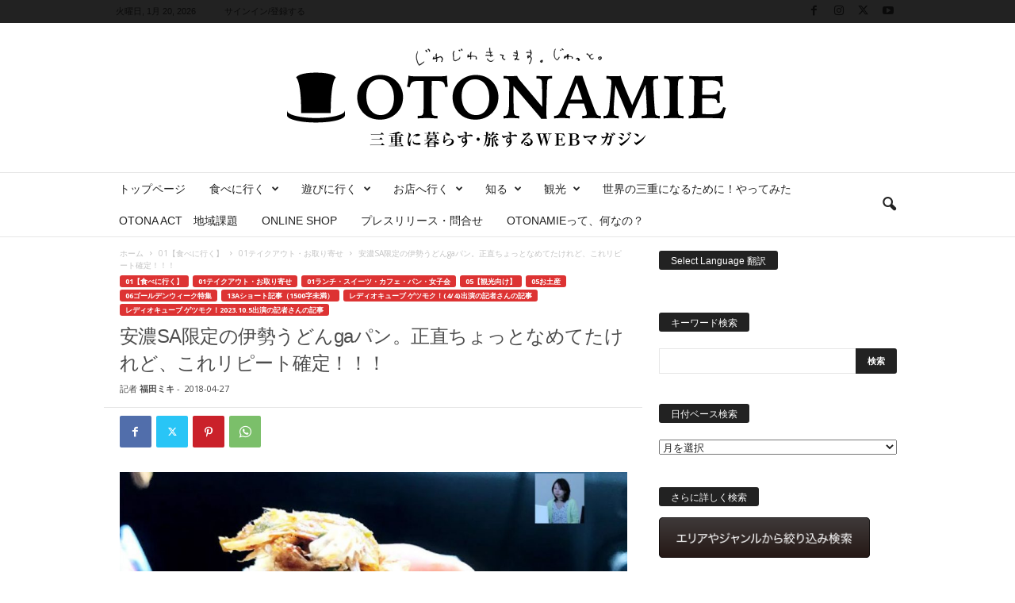

--- FILE ---
content_type: text/html; charset=UTF-8
request_url: https://otonamie.jp/?p=47871
body_size: 54466
content:
<!doctype html >
<!--[if IE 8]>    <html class="ie8" dir="ltr" lang="ja" prefix="og: https://ogp.me/ns#"> <![endif]-->
<!--[if IE 9]>    <html class="ie9" dir="ltr" lang="ja" prefix="og: https://ogp.me/ns#"> <![endif]-->
<!--[if gt IE 8]><!--> <html dir="ltr" lang="ja" prefix="og: https://ogp.me/ns#"> <!--<![endif]-->
<head>
    <title>“安濃SA限定の伊勢うどんgaパン。正直ちょっとなめてたけれど、これリピート確定！！！” はロックされています。 安濃SA限定の伊勢うどんgaパン。正直ちょっとなめてたけれど、これリピート確定！！！ |三重県に暮らす・旅するWEBマガジン-OTONAMIE（オトナミエ）</title>
    <meta charset="UTF-8" />
    <meta name="viewport" content="width=device-width, initial-scale=1.0">
    <link rel="pingback" href="https://otonamie.jp/xmlrpc.php" />
    
		<!-- All in One SEO 4.9.2 - aioseo.com -->
	<meta name="description" content="禁断の炭水化物 in 炭水化物 焼きそばパン、お好み焼き定食、ラーメン炒飯セットなど、 日本には魅惑的な炭水化" />
	<meta name="robots" content="max-image-preview:large" />
	<meta name="author" content="福田ミキ"/>
	<link rel="canonical" href="https://otonamie.jp/?p=47871" />
	<meta name="generator" content="All in One SEO (AIOSEO) 4.9.2" />
		<meta property="og:locale" content="ja_JP" />
		<meta property="og:site_name" content="三重県に暮らす・旅するWEBマガジン-OTONAMIE（オトナミエ） - 今日なにする？どこ行く？三重県のお出かけ情報なら、地元の記者がナビゲーターの日刊WEBマガジン-OTONAMIE-（オトナミエ）をチェック！" />
		<meta property="og:type" content="article" />
		<meta property="og:title" content="“安濃SA限定の伊勢うどんgaパン。正直ちょっとなめてたけれど、これリピート確定！！！” はロックされています。 安濃SA限定の伊勢うどんgaパン。正直ちょっとなめてたけれど、これリピート確定！！！ |三重県に暮らす・旅するWEBマガジン-OTONAMIE（オトナミエ）" />
		<meta property="og:description" content="禁断の炭水化物 in 炭水化物 焼きそばパン、お好み焼き定食、ラーメン炒飯セットなど、 日本には魅惑的な炭水化" />
		<meta property="og:url" content="https://otonamie.jp/?p=47871" />
		<meta property="og:image" content="https://otonamie.jp/wp-content/uploads/2018/03/3-3.jpg" />
		<meta property="og:image:secure_url" content="https://otonamie.jp/wp-content/uploads/2018/03/3-3.jpg" />
		<meta property="og:image:width" content="1000" />
		<meta property="og:image:height" content="666" />
		<meta property="article:published_time" content="2018-04-27T07:00:08+00:00" />
		<meta property="article:modified_time" content="2023-10-03T09:06:15+00:00" />
		<meta name="twitter:card" content="summary" />
		<meta name="twitter:title" content="“安濃SA限定の伊勢うどんgaパン。正直ちょっとなめてたけれど、これリピート確定！！！” はロックされています。 安濃SA限定の伊勢うどんgaパン。正直ちょっとなめてたけれど、これリピート確定！！！ |三重県に暮らす・旅するWEBマガジン-OTONAMIE（オトナミエ）" />
		<meta name="twitter:description" content="禁断の炭水化物 in 炭水化物 焼きそばパン、お好み焼き定食、ラーメン炒飯セットなど、 日本には魅惑的な炭水化" />
		<meta name="twitter:image" content="https://otonamie.jp/wp-content/uploads/2018/03/3-3.jpg" />
		<script type="application/ld+json" class="aioseo-schema">
			{"@context":"https:\/\/schema.org","@graph":[{"@type":"BlogPosting","@id":"https:\/\/otonamie.jp\/?p=47871#blogposting","name":"\u201c\u5b89\u6fc3SA\u9650\u5b9a\u306e\u4f0a\u52e2\u3046\u3069\u3093ga\u30d1\u30f3\u3002\u6b63\u76f4\u3061\u3087\u3063\u3068\u306a\u3081\u3066\u305f\u3051\u308c\u3069\u3001\u3053\u308c\u30ea\u30d4\u30fc\u30c8\u78ba\u5b9a\uff01\uff01\uff01\u201d \u306f\u30ed\u30c3\u30af\u3055\u308c\u3066\u3044\u307e\u3059\u3002 \u5b89\u6fc3SA\u9650\u5b9a\u306e\u4f0a\u52e2\u3046\u3069\u3093ga\u30d1\u30f3\u3002\u6b63\u76f4\u3061\u3087\u3063\u3068\u306a\u3081\u3066\u305f\u3051\u308c\u3069\u3001\u3053\u308c\u30ea\u30d4\u30fc\u30c8\u78ba\u5b9a\uff01\uff01\uff01 |\u4e09\u91cd\u770c\u306b\u66ae\u3089\u3059\u30fb\u65c5\u3059\u308bWEB\u30de\u30ac\u30b8\u30f3-OTONAMIE\uff08\u30aa\u30c8\u30ca\u30df\u30a8\uff09","headline":"\u5b89\u6fc3SA\u9650\u5b9a\u306e\u4f0a\u52e2\u3046\u3069\u3093ga\u30d1\u30f3\u3002\u6b63\u76f4\u3061\u3087\u3063\u3068\u306a\u3081\u3066\u305f\u3051\u308c\u3069\u3001\u3053\u308c\u30ea\u30d4\u30fc\u30c8\u78ba\u5b9a\uff01\uff01\uff01","author":{"@id":"https:\/\/otonamie.jp\/?author=39#author"},"publisher":{"@id":"https:\/\/otonamie.jp\/#organization"},"image":{"@type":"ImageObject","url":"https:\/\/otonamie.jp\/wp-content\/uploads\/2018\/03\/3-3.jpg","width":1000,"height":666},"datePublished":"2018-04-27T16:00:08+09:00","dateModified":"2023-10-03T18:06:15+09:00","inLanguage":"ja","mainEntityOfPage":{"@id":"https:\/\/otonamie.jp\/?p=47871#webpage"},"isPartOf":{"@id":"https:\/\/otonamie.jp\/?p=47871#webpage"},"articleSection":"01\u30c6\u30a4\u30af\u30a2\u30a6\u30c8\u30fb\u304a\u53d6\u308a\u5bc4\u305b, 01\u30e9\u30f3\u30c1\u30fb\u30b9\u30a4\u30fc\u30c4\u30fb\u30ab\u30d5\u30a7\u30fb\u30d1\u30f3\u30fb\u5973\u5b50\u4f1a, 05\u304a\u571f\u7523, 06\u30b4\u30fc\u30eb\u30c7\u30f3\u30a6\u30a3\u30fc\u30af\u7279\u96c6, 13a\u30b7\u30e7\u30fc\u30c8\u8a18\u4e8b\uff081500\u5b57\u672a\u6e80\uff09, \u30ec\u30c7\u30a3\u30aa\u30ad\u30e5\u30fc\u30d6 \u30b2\u30c4\u30e2\u30af\uff01(4\/4)\u51fa\u6f14\u306e\u8a18\u8005\u3055\u3093\u306e\u8a18\u4e8b, \u30ec\u30c7\u30a3\u30aa\u30ad\u30e5\u30fc\u30d6 \u30b2\u30c4\u30e2\u30af\uff012023.10.5\u51fa\u6f14\u306e\u8a18\u8005\u3055\u3093\u306e\u8a18\u4e8b, BREAD JUNCTION, \u30b5\u30fc\u30d3\u30b9\u30a8\u30ea\u30a2, \u30c9\u30e9\u30a4\u30d6, \u4f0a\u52e2\u3044\u3082\u5927\u798f, \u4f0a\u52e2\u3046\u3069\u3093, \u4f0a\u52e2\u3046\u3069\u3093ga\u30d1\u30f3, \u5b89\u6fc3\u30b5\u30fc\u30d3\u30b9\u30a8\u30ea\u30a2"},{"@type":"BreadcrumbList","@id":"https:\/\/otonamie.jp\/?p=47871#breadcrumblist","itemListElement":[{"@type":"ListItem","@id":"https:\/\/otonamie.jp#listItem","position":1,"name":"\u30db\u30fc\u30e0","item":"https:\/\/otonamie.jp","nextItem":{"@type":"ListItem","@id":"https:\/\/otonamie.jp\/?cat=3#listItem","name":"01\u3010\u98df\u3079\u306b\u884c\u304f\u3011"}},{"@type":"ListItem","@id":"https:\/\/otonamie.jp\/?cat=3#listItem","position":2,"name":"01\u3010\u98df\u3079\u306b\u884c\u304f\u3011","item":"https:\/\/otonamie.jp\/?cat=3","nextItem":{"@type":"ListItem","@id":"https:\/\/otonamie.jp\/?cat=5#listItem","name":"01\u30e9\u30f3\u30c1\u30fb\u30b9\u30a4\u30fc\u30c4\u30fb\u30ab\u30d5\u30a7\u30fb\u30d1\u30f3\u30fb\u5973\u5b50\u4f1a"},"previousItem":{"@type":"ListItem","@id":"https:\/\/otonamie.jp#listItem","name":"\u30db\u30fc\u30e0"}},{"@type":"ListItem","@id":"https:\/\/otonamie.jp\/?cat=5#listItem","position":3,"name":"01\u30e9\u30f3\u30c1\u30fb\u30b9\u30a4\u30fc\u30c4\u30fb\u30ab\u30d5\u30a7\u30fb\u30d1\u30f3\u30fb\u5973\u5b50\u4f1a","item":"https:\/\/otonamie.jp\/?cat=5","nextItem":{"@type":"ListItem","@id":"https:\/\/otonamie.jp\/?p=47871#listItem","name":"\u5b89\u6fc3SA\u9650\u5b9a\u306e\u4f0a\u52e2\u3046\u3069\u3093ga\u30d1\u30f3\u3002\u6b63\u76f4\u3061\u3087\u3063\u3068\u306a\u3081\u3066\u305f\u3051\u308c\u3069\u3001\u3053\u308c\u30ea\u30d4\u30fc\u30c8\u78ba\u5b9a\uff01\uff01\uff01"},"previousItem":{"@type":"ListItem","@id":"https:\/\/otonamie.jp\/?cat=3#listItem","name":"01\u3010\u98df\u3079\u306b\u884c\u304f\u3011"}},{"@type":"ListItem","@id":"https:\/\/otonamie.jp\/?p=47871#listItem","position":4,"name":"\u5b89\u6fc3SA\u9650\u5b9a\u306e\u4f0a\u52e2\u3046\u3069\u3093ga\u30d1\u30f3\u3002\u6b63\u76f4\u3061\u3087\u3063\u3068\u306a\u3081\u3066\u305f\u3051\u308c\u3069\u3001\u3053\u308c\u30ea\u30d4\u30fc\u30c8\u78ba\u5b9a\uff01\uff01\uff01","previousItem":{"@type":"ListItem","@id":"https:\/\/otonamie.jp\/?cat=5#listItem","name":"01\u30e9\u30f3\u30c1\u30fb\u30b9\u30a4\u30fc\u30c4\u30fb\u30ab\u30d5\u30a7\u30fb\u30d1\u30f3\u30fb\u5973\u5b50\u4f1a"}}]},{"@type":"Organization","@id":"https:\/\/otonamie.jp\/#organization","name":"\u4e09\u91cd\u770c\u306b\u66ae\u3089\u3059\u30fb\u65c5\u3059\u308bWEB\u30de\u30ac\u30b8\u30f3-OTONAMIE\uff08\u30aa\u30c8\u30ca\u30df\u30a8\uff09","description":"\u4eca\u65e5\u306a\u306b\u3059\u308b\uff1f\u3069\u3053\u884c\u304f\uff1f\u4e09\u91cd\u770c\u306e\u304a\u51fa\u304b\u3051\u60c5\u5831\u306a\u3089\u3001\u5730\u5143\u306e\u8a18\u8005\u304c\u30ca\u30d3\u30b2\u30fc\u30bf\u30fc\u306e\u65e5\u520aWEB\u30de\u30ac\u30b8\u30f3-OTONAMIE-\uff08\u30aa\u30c8\u30ca\u30df\u30a8\uff09\u3092\u30c1\u30a7\u30c3\u30af\uff01","url":"https:\/\/otonamie.jp\/"},{"@type":"Person","@id":"https:\/\/otonamie.jp\/?author=39#author","url":"https:\/\/otonamie.jp\/?author=39","name":"\u798f\u7530\u30df\u30ad","image":{"@type":"ImageObject","@id":"https:\/\/otonamie.jp\/?p=47871#authorImage","url":"https:\/\/otonamie.jp\/wp-content\/uploads\/2015\/10\/0c6abe6ba47f91287c049ca7f0a65986_2-150x150.jpg","width":96,"height":96,"caption":"\u798f\u7530\u30df\u30ad"}},{"@type":"WebPage","@id":"https:\/\/otonamie.jp\/?p=47871#webpage","url":"https:\/\/otonamie.jp\/?p=47871","name":"\u201c\u5b89\u6fc3SA\u9650\u5b9a\u306e\u4f0a\u52e2\u3046\u3069\u3093ga\u30d1\u30f3\u3002\u6b63\u76f4\u3061\u3087\u3063\u3068\u306a\u3081\u3066\u305f\u3051\u308c\u3069\u3001\u3053\u308c\u30ea\u30d4\u30fc\u30c8\u78ba\u5b9a\uff01\uff01\uff01\u201d \u306f\u30ed\u30c3\u30af\u3055\u308c\u3066\u3044\u307e\u3059\u3002 \u5b89\u6fc3SA\u9650\u5b9a\u306e\u4f0a\u52e2\u3046\u3069\u3093ga\u30d1\u30f3\u3002\u6b63\u76f4\u3061\u3087\u3063\u3068\u306a\u3081\u3066\u305f\u3051\u308c\u3069\u3001\u3053\u308c\u30ea\u30d4\u30fc\u30c8\u78ba\u5b9a\uff01\uff01\uff01 |\u4e09\u91cd\u770c\u306b\u66ae\u3089\u3059\u30fb\u65c5\u3059\u308bWEB\u30de\u30ac\u30b8\u30f3-OTONAMIE\uff08\u30aa\u30c8\u30ca\u30df\u30a8\uff09","description":"\u7981\u65ad\u306e\u70ad\u6c34\u5316\u7269 in \u70ad\u6c34\u5316\u7269 \u713c\u304d\u305d\u3070\u30d1\u30f3\u3001\u304a\u597d\u307f\u713c\u304d\u5b9a\u98df\u3001\u30e9\u30fc\u30e1\u30f3\u7092\u98ef\u30bb\u30c3\u30c8\u306a\u3069\u3001 \u65e5\u672c\u306b\u306f\u9b45\u60d1\u7684\u306a\u70ad\u6c34\u5316","inLanguage":"ja","isPartOf":{"@id":"https:\/\/otonamie.jp\/#website"},"breadcrumb":{"@id":"https:\/\/otonamie.jp\/?p=47871#breadcrumblist"},"author":{"@id":"https:\/\/otonamie.jp\/?author=39#author"},"creator":{"@id":"https:\/\/otonamie.jp\/?author=39#author"},"image":{"@type":"ImageObject","url":"https:\/\/otonamie.jp\/wp-content\/uploads\/2018\/03\/3-3.jpg","@id":"https:\/\/otonamie.jp\/?p=47871\/#mainImage","width":1000,"height":666},"primaryImageOfPage":{"@id":"https:\/\/otonamie.jp\/?p=47871#mainImage"},"datePublished":"2018-04-27T16:00:08+09:00","dateModified":"2023-10-03T18:06:15+09:00"},{"@type":"WebSite","@id":"https:\/\/otonamie.jp\/#website","url":"https:\/\/otonamie.jp\/","name":"\u4e09\u91cd\u770c\u306b\u66ae\u3089\u3059\u30fb\u65c5\u3059\u308bWEB\u30de\u30ac\u30b8\u30f3-OTONAMIE\uff08\u30aa\u30c8\u30ca\u30df\u30a8\uff09","description":"\u4eca\u65e5\u306a\u306b\u3059\u308b\uff1f\u3069\u3053\u884c\u304f\uff1f\u4e09\u91cd\u770c\u306e\u304a\u51fa\u304b\u3051\u60c5\u5831\u306a\u3089\u3001\u5730\u5143\u306e\u8a18\u8005\u304c\u30ca\u30d3\u30b2\u30fc\u30bf\u30fc\u306e\u65e5\u520aWEB\u30de\u30ac\u30b8\u30f3-OTONAMIE-\uff08\u30aa\u30c8\u30ca\u30df\u30a8\uff09\u3092\u30c1\u30a7\u30c3\u30af\uff01","inLanguage":"ja","publisher":{"@id":"https:\/\/otonamie.jp\/#organization"}}]}
		</script>
		<!-- All in One SEO -->

<link rel="icon" type="image/png" href="https://otonamie.jp/wp-content/uploads/2017/05/fav.png"><link rel="apple-touch-icon" sizes="76x76" href="https://otonamie.jp/wp-content/uploads/2015/10/logo76.png"/><link rel="apple-touch-icon" sizes="120x120" href="https://otonamie.jp/wp-content/uploads/2015/10/logo120.png"/><link rel="apple-touch-icon" sizes="152x152" href="https://otonamie.jp/wp-content/uploads/2015/10/logo152.png"/><link rel="apple-touch-icon" sizes="114x114" href="https://otonamie.jp/wp-content/uploads/2015/10/logo114.png"/><link rel="apple-touch-icon" sizes="144x144" href="https://otonamie.jp/wp-content/uploads/2015/10/logo144.png"/><link rel='dns-prefetch' href='//stats.wp.com' />
<link rel='dns-prefetch' href='//fonts.googleapis.com' />
<link rel='dns-prefetch' href='//v0.wordpress.com' />
<link rel='dns-prefetch' href='//jetpack.wordpress.com' />
<link rel='dns-prefetch' href='//s0.wp.com' />
<link rel='dns-prefetch' href='//public-api.wordpress.com' />
<link rel='dns-prefetch' href='//0.gravatar.com' />
<link rel='dns-prefetch' href='//1.gravatar.com' />
<link rel='dns-prefetch' href='//2.gravatar.com' />
<link rel="alternate" type="application/rss+xml" title="三重県に暮らす・旅するWEBマガジン-OTONAMIE（オトナミエ） &raquo; フィード" href="https://otonamie.jp/?feed=rss2" />
<link rel="alternate" type="application/rss+xml" title="三重県に暮らす・旅するWEBマガジン-OTONAMIE（オトナミエ） &raquo; コメントフィード" href="https://otonamie.jp/?feed=comments-rss2" />
<script type="text/javascript" id="wpp-js" src="https://otonamie.jp/wp-content/plugins/wordpress-popular-posts/assets/js/wpp.min.js?ver=7.3.6" data-sampling="0" data-sampling-rate="100" data-api-url="https://otonamie.jp/index.php?rest_route=/wordpress-popular-posts" data-post-id="47871" data-token="1fa5999adc" data-lang="0" data-debug="0"></script>
<link rel="alternate" type="application/rss+xml" title="三重県に暮らす・旅するWEBマガジン-OTONAMIE（オトナミエ） &raquo; 安濃SA限定の伊勢うどんgaパン。正直ちょっとなめてたけれど、これリピート確定！！！ のコメントのフィード" href="https://otonamie.jp/?feed=rss2&#038;p=47871" />
<link rel="alternate" title="oEmbed (JSON)" type="application/json+oembed" href="https://otonamie.jp/index.php?rest_route=%2Foembed%2F1.0%2Fembed&#038;url=https%3A%2F%2Fotonamie.jp%2F%3Fp%3D47871" />
<link rel="alternate" title="oEmbed (XML)" type="text/xml+oembed" href="https://otonamie.jp/index.php?rest_route=%2Foembed%2F1.0%2Fembed&#038;url=https%3A%2F%2Fotonamie.jp%2F%3Fp%3D47871&#038;format=xml" />
<style id='wp-img-auto-sizes-contain-inline-css' type='text/css'>
img:is([sizes=auto i],[sizes^="auto," i]){contain-intrinsic-size:3000px 1500px}
/*# sourceURL=wp-img-auto-sizes-contain-inline-css */
</style>
<style id='wp-emoji-styles-inline-css' type='text/css'>

	img.wp-smiley, img.emoji {
		display: inline !important;
		border: none !important;
		box-shadow: none !important;
		height: 1em !important;
		width: 1em !important;
		margin: 0 0.07em !important;
		vertical-align: -0.1em !important;
		background: none !important;
		padding: 0 !important;
	}
/*# sourceURL=wp-emoji-styles-inline-css */
</style>
<link rel='stylesheet' id='wp-block-library-css' href='https://otonamie.jp/wp-includes/css/dist/block-library/style.min.css?ver=6.9' type='text/css' media='all' />
<style id='global-styles-inline-css' type='text/css'>
:root{--wp--preset--aspect-ratio--square: 1;--wp--preset--aspect-ratio--4-3: 4/3;--wp--preset--aspect-ratio--3-4: 3/4;--wp--preset--aspect-ratio--3-2: 3/2;--wp--preset--aspect-ratio--2-3: 2/3;--wp--preset--aspect-ratio--16-9: 16/9;--wp--preset--aspect-ratio--9-16: 9/16;--wp--preset--color--black: #000000;--wp--preset--color--cyan-bluish-gray: #abb8c3;--wp--preset--color--white: #ffffff;--wp--preset--color--pale-pink: #f78da7;--wp--preset--color--vivid-red: #cf2e2e;--wp--preset--color--luminous-vivid-orange: #ff6900;--wp--preset--color--luminous-vivid-amber: #fcb900;--wp--preset--color--light-green-cyan: #7bdcb5;--wp--preset--color--vivid-green-cyan: #00d084;--wp--preset--color--pale-cyan-blue: #8ed1fc;--wp--preset--color--vivid-cyan-blue: #0693e3;--wp--preset--color--vivid-purple: #9b51e0;--wp--preset--gradient--vivid-cyan-blue-to-vivid-purple: linear-gradient(135deg,rgb(6,147,227) 0%,rgb(155,81,224) 100%);--wp--preset--gradient--light-green-cyan-to-vivid-green-cyan: linear-gradient(135deg,rgb(122,220,180) 0%,rgb(0,208,130) 100%);--wp--preset--gradient--luminous-vivid-amber-to-luminous-vivid-orange: linear-gradient(135deg,rgb(252,185,0) 0%,rgb(255,105,0) 100%);--wp--preset--gradient--luminous-vivid-orange-to-vivid-red: linear-gradient(135deg,rgb(255,105,0) 0%,rgb(207,46,46) 100%);--wp--preset--gradient--very-light-gray-to-cyan-bluish-gray: linear-gradient(135deg,rgb(238,238,238) 0%,rgb(169,184,195) 100%);--wp--preset--gradient--cool-to-warm-spectrum: linear-gradient(135deg,rgb(74,234,220) 0%,rgb(151,120,209) 20%,rgb(207,42,186) 40%,rgb(238,44,130) 60%,rgb(251,105,98) 80%,rgb(254,248,76) 100%);--wp--preset--gradient--blush-light-purple: linear-gradient(135deg,rgb(255,206,236) 0%,rgb(152,150,240) 100%);--wp--preset--gradient--blush-bordeaux: linear-gradient(135deg,rgb(254,205,165) 0%,rgb(254,45,45) 50%,rgb(107,0,62) 100%);--wp--preset--gradient--luminous-dusk: linear-gradient(135deg,rgb(255,203,112) 0%,rgb(199,81,192) 50%,rgb(65,88,208) 100%);--wp--preset--gradient--pale-ocean: linear-gradient(135deg,rgb(255,245,203) 0%,rgb(182,227,212) 50%,rgb(51,167,181) 100%);--wp--preset--gradient--electric-grass: linear-gradient(135deg,rgb(202,248,128) 0%,rgb(113,206,126) 100%);--wp--preset--gradient--midnight: linear-gradient(135deg,rgb(2,3,129) 0%,rgb(40,116,252) 100%);--wp--preset--font-size--small: 10px;--wp--preset--font-size--medium: 20px;--wp--preset--font-size--large: 30px;--wp--preset--font-size--x-large: 42px;--wp--preset--font-size--regular: 14px;--wp--preset--font-size--larger: 48px;--wp--preset--spacing--20: 0.44rem;--wp--preset--spacing--30: 0.67rem;--wp--preset--spacing--40: 1rem;--wp--preset--spacing--50: 1.5rem;--wp--preset--spacing--60: 2.25rem;--wp--preset--spacing--70: 3.38rem;--wp--preset--spacing--80: 5.06rem;--wp--preset--shadow--natural: 6px 6px 9px rgba(0, 0, 0, 0.2);--wp--preset--shadow--deep: 12px 12px 50px rgba(0, 0, 0, 0.4);--wp--preset--shadow--sharp: 6px 6px 0px rgba(0, 0, 0, 0.2);--wp--preset--shadow--outlined: 6px 6px 0px -3px rgb(255, 255, 255), 6px 6px rgb(0, 0, 0);--wp--preset--shadow--crisp: 6px 6px 0px rgb(0, 0, 0);}:where(.is-layout-flex){gap: 0.5em;}:where(.is-layout-grid){gap: 0.5em;}body .is-layout-flex{display: flex;}.is-layout-flex{flex-wrap: wrap;align-items: center;}.is-layout-flex > :is(*, div){margin: 0;}body .is-layout-grid{display: grid;}.is-layout-grid > :is(*, div){margin: 0;}:where(.wp-block-columns.is-layout-flex){gap: 2em;}:where(.wp-block-columns.is-layout-grid){gap: 2em;}:where(.wp-block-post-template.is-layout-flex){gap: 1.25em;}:where(.wp-block-post-template.is-layout-grid){gap: 1.25em;}.has-black-color{color: var(--wp--preset--color--black) !important;}.has-cyan-bluish-gray-color{color: var(--wp--preset--color--cyan-bluish-gray) !important;}.has-white-color{color: var(--wp--preset--color--white) !important;}.has-pale-pink-color{color: var(--wp--preset--color--pale-pink) !important;}.has-vivid-red-color{color: var(--wp--preset--color--vivid-red) !important;}.has-luminous-vivid-orange-color{color: var(--wp--preset--color--luminous-vivid-orange) !important;}.has-luminous-vivid-amber-color{color: var(--wp--preset--color--luminous-vivid-amber) !important;}.has-light-green-cyan-color{color: var(--wp--preset--color--light-green-cyan) !important;}.has-vivid-green-cyan-color{color: var(--wp--preset--color--vivid-green-cyan) !important;}.has-pale-cyan-blue-color{color: var(--wp--preset--color--pale-cyan-blue) !important;}.has-vivid-cyan-blue-color{color: var(--wp--preset--color--vivid-cyan-blue) !important;}.has-vivid-purple-color{color: var(--wp--preset--color--vivid-purple) !important;}.has-black-background-color{background-color: var(--wp--preset--color--black) !important;}.has-cyan-bluish-gray-background-color{background-color: var(--wp--preset--color--cyan-bluish-gray) !important;}.has-white-background-color{background-color: var(--wp--preset--color--white) !important;}.has-pale-pink-background-color{background-color: var(--wp--preset--color--pale-pink) !important;}.has-vivid-red-background-color{background-color: var(--wp--preset--color--vivid-red) !important;}.has-luminous-vivid-orange-background-color{background-color: var(--wp--preset--color--luminous-vivid-orange) !important;}.has-luminous-vivid-amber-background-color{background-color: var(--wp--preset--color--luminous-vivid-amber) !important;}.has-light-green-cyan-background-color{background-color: var(--wp--preset--color--light-green-cyan) !important;}.has-vivid-green-cyan-background-color{background-color: var(--wp--preset--color--vivid-green-cyan) !important;}.has-pale-cyan-blue-background-color{background-color: var(--wp--preset--color--pale-cyan-blue) !important;}.has-vivid-cyan-blue-background-color{background-color: var(--wp--preset--color--vivid-cyan-blue) !important;}.has-vivid-purple-background-color{background-color: var(--wp--preset--color--vivid-purple) !important;}.has-black-border-color{border-color: var(--wp--preset--color--black) !important;}.has-cyan-bluish-gray-border-color{border-color: var(--wp--preset--color--cyan-bluish-gray) !important;}.has-white-border-color{border-color: var(--wp--preset--color--white) !important;}.has-pale-pink-border-color{border-color: var(--wp--preset--color--pale-pink) !important;}.has-vivid-red-border-color{border-color: var(--wp--preset--color--vivid-red) !important;}.has-luminous-vivid-orange-border-color{border-color: var(--wp--preset--color--luminous-vivid-orange) !important;}.has-luminous-vivid-amber-border-color{border-color: var(--wp--preset--color--luminous-vivid-amber) !important;}.has-light-green-cyan-border-color{border-color: var(--wp--preset--color--light-green-cyan) !important;}.has-vivid-green-cyan-border-color{border-color: var(--wp--preset--color--vivid-green-cyan) !important;}.has-pale-cyan-blue-border-color{border-color: var(--wp--preset--color--pale-cyan-blue) !important;}.has-vivid-cyan-blue-border-color{border-color: var(--wp--preset--color--vivid-cyan-blue) !important;}.has-vivid-purple-border-color{border-color: var(--wp--preset--color--vivid-purple) !important;}.has-vivid-cyan-blue-to-vivid-purple-gradient-background{background: var(--wp--preset--gradient--vivid-cyan-blue-to-vivid-purple) !important;}.has-light-green-cyan-to-vivid-green-cyan-gradient-background{background: var(--wp--preset--gradient--light-green-cyan-to-vivid-green-cyan) !important;}.has-luminous-vivid-amber-to-luminous-vivid-orange-gradient-background{background: var(--wp--preset--gradient--luminous-vivid-amber-to-luminous-vivid-orange) !important;}.has-luminous-vivid-orange-to-vivid-red-gradient-background{background: var(--wp--preset--gradient--luminous-vivid-orange-to-vivid-red) !important;}.has-very-light-gray-to-cyan-bluish-gray-gradient-background{background: var(--wp--preset--gradient--very-light-gray-to-cyan-bluish-gray) !important;}.has-cool-to-warm-spectrum-gradient-background{background: var(--wp--preset--gradient--cool-to-warm-spectrum) !important;}.has-blush-light-purple-gradient-background{background: var(--wp--preset--gradient--blush-light-purple) !important;}.has-blush-bordeaux-gradient-background{background: var(--wp--preset--gradient--blush-bordeaux) !important;}.has-luminous-dusk-gradient-background{background: var(--wp--preset--gradient--luminous-dusk) !important;}.has-pale-ocean-gradient-background{background: var(--wp--preset--gradient--pale-ocean) !important;}.has-electric-grass-gradient-background{background: var(--wp--preset--gradient--electric-grass) !important;}.has-midnight-gradient-background{background: var(--wp--preset--gradient--midnight) !important;}.has-small-font-size{font-size: var(--wp--preset--font-size--small) !important;}.has-medium-font-size{font-size: var(--wp--preset--font-size--medium) !important;}.has-large-font-size{font-size: var(--wp--preset--font-size--large) !important;}.has-x-large-font-size{font-size: var(--wp--preset--font-size--x-large) !important;}
/*# sourceURL=global-styles-inline-css */
</style>

<style id='classic-theme-styles-inline-css' type='text/css'>
/*! This file is auto-generated */
.wp-block-button__link{color:#fff;background-color:#32373c;border-radius:9999px;box-shadow:none;text-decoration:none;padding:calc(.667em + 2px) calc(1.333em + 2px);font-size:1.125em}.wp-block-file__button{background:#32373c;color:#fff;text-decoration:none}
/*# sourceURL=/wp-includes/css/classic-themes.min.css */
</style>
<link rel='stylesheet' id='contact-form-7-css' href='https://otonamie.jp/wp-content/plugins/contact-form-7/includes/css/styles.css?ver=6.1.4' type='text/css' media='all' />
<link rel='stylesheet' id='social-widget-css' href='https://otonamie.jp/wp-content/plugins/social-media-widget/social_widget.css?ver=6.9' type='text/css' media='all' />
<link rel='stylesheet' id='ppress-frontend-css' href='https://otonamie.jp/wp-content/plugins/wp-user-avatar/assets/css/frontend.min.css?ver=4.16.8' type='text/css' media='all' />
<link rel='stylesheet' id='ppress-flatpickr-css' href='https://otonamie.jp/wp-content/plugins/wp-user-avatar/assets/flatpickr/flatpickr.min.css?ver=4.16.8' type='text/css' media='all' />
<link rel='stylesheet' id='ppress-select2-css' href='https://otonamie.jp/wp-content/plugins/wp-user-avatar/assets/select2/select2.min.css?ver=6.9' type='text/css' media='all' />
<link rel='stylesheet' id='author-profile-widget-css-css' href='https://otonamie.jp/wp-content/plugins/author-profile-widget/./css/author-profile-widget.css?ver=6.9' type='text/css' media='all' />
<link rel='stylesheet' id='wordpress-popular-posts-css-css' href='https://otonamie.jp/wp-content/plugins/wordpress-popular-posts/assets/css/wpp.css?ver=7.3.6' type='text/css' media='all' />
<link rel='stylesheet' id='google-fonts-style-css' href='https://fonts.googleapis.com/css?family=Vollkorn%3A400%7CVolkhov%3A400%7COpen+Sans%3A400%2C600%2C700%7CRoboto+Condensed%3A400%2C500%2C700&#038;display=swap&#038;ver=5.4.3.4' type='text/css' media='all' />
<style id='jetpack_facebook_likebox-inline-css' type='text/css'>
.widget_facebook_likebox {
	overflow: hidden;
}

/*# sourceURL=https://otonamie.jp/wp-content/plugins/jetpack/modules/widgets/facebook-likebox/style.css */
</style>
<link rel='stylesheet' id='tablepress-default-css' href='https://otonamie.jp/wp-content/plugins/tablepress/css/build/default.css?ver=3.2.6' type='text/css' media='all' />
<link rel='stylesheet' id='td-theme-css' href='https://otonamie.jp/wp-content/themes/Newsmag/style.css?ver=5.4.3.4' type='text/css' media='all' />
<style id='td-theme-inline-css' type='text/css'>
    
        /* custom css - generated by TagDiv Composer */
        @media (max-width: 767px) {
            .td-header-desktop-wrap {
                display: none;
            }
        }
        @media (min-width: 767px) {
            .td-header-mobile-wrap {
                display: none;
            }
        }
    
	
/*# sourceURL=td-theme-inline-css */
</style>
<link rel='stylesheet' id='va-social-buzz-css' href='https://otonamie.jp/wp-content/plugins/va-social-buzz/assets/css/style.min.css?ver=1.1.14' type='text/css' media='all' />
<style id='va-social-buzz-inline-css' type='text/css'>
.va-social-buzz .vasb_fb .vasb_fb_thumbnail{background-image:url(https://otonamie.jp/wp-content/uploads/2018/03/3-3-980x653.jpg);}#secondary #widget-area .va-social-buzz .vasb_fb .vasb_fb_like,#secondary .widget-area .va-social-buzz .vasb_fb .vasb_fb_like,#secondary.widget-area .va-social-buzz .vasb_fb .vasb_fb_like,.secondary .widget-area .va-social-buzz .vasb_fb .vasb_fb_like,.sidebar-container .va-social-buzz .vasb_fb .vasb_fb_like,.va-social-buzz .vasb_fb .vasb_fb_like{background-color:rgba(165,165,165,0.7);color:#fcfcfc;}@media only screen and (min-width:711px){.va-social-buzz .vasb_fb .vasb_fb_like{background-color:rgba(165,165,165,1);}}
/*# sourceURL=va-social-buzz-inline-css */
</style>
<link rel='stylesheet' id='js_composer_front-css' href='https://otonamie.jp/wp-content/plugins/js_composer/assets/css/js_composer.min.css?ver=8.7.2' type='text/css' media='all' />
<link rel='stylesheet' id='td-legacy-framework-front-style-css' href='https://otonamie.jp/wp-content/plugins/td-composer/legacy/Newsmag/assets/css/td_legacy_main.css?ver=02f7892c77f8d92ff3a6477b3d96dee8' type='text/css' media='all' />
<link rel='stylesheet' id='td-theme-demo-style-css' href='https://otonamie.jp/wp-content/plugins/td-composer/legacy/Newsmag/includes/demos/blog/demo_style.css?ver=5.4.3.4' type='text/css' media='all' />
<script type="text/javascript" src="https://otonamie.jp/wp-includes/js/jquery/jquery.min.js?ver=3.7.1" id="jquery-core-js"></script>
<script type="text/javascript" src="https://otonamie.jp/wp-includes/js/jquery/jquery-migrate.min.js?ver=3.4.1" id="jquery-migrate-js"></script>
<script type="text/javascript" src="https://otonamie.jp/wp-content/plugins/wp-user-avatar/assets/flatpickr/flatpickr.min.js?ver=4.16.8" id="ppress-flatpickr-js"></script>
<script type="text/javascript" src="https://otonamie.jp/wp-content/plugins/wp-user-avatar/assets/select2/select2.min.js?ver=4.16.8" id="ppress-select2-js"></script>
<script></script><link rel="https://api.w.org/" href="https://otonamie.jp/index.php?rest_route=/" /><link rel="alternate" title="JSON" type="application/json" href="https://otonamie.jp/index.php?rest_route=/wp/v2/posts/47871" /><link rel="EditURI" type="application/rsd+xml" title="RSD" href="https://otonamie.jp/xmlrpc.php?rsd" />
<meta name="generator" content="WordPress 6.9" />
<link rel='shortlink' href='https://wp.me/pedKhb-cs7' />
<style type="text/css">
#feas-0 {
	margin:10px 0px;
}

#feas-searchform-0 {
	padding:5px;
}

#feas-searchform-0 label {
	font-weight:bold;
}

#feas-searchform-0 input,
#feas-searchform-0 select {
		margin:5px 0px 5px 0px;
}

#feas-result-0 {
	font-size:120%;
	font-weight:bold;
	text-align:right;
	padding:2px;
}
</style>
	<style>img#wpstats{display:none}</style>
		            <style id="wpp-loading-animation-styles">@-webkit-keyframes bgslide{from{background-position-x:0}to{background-position-x:-200%}}@keyframes bgslide{from{background-position-x:0}to{background-position-x:-200%}}.wpp-widget-block-placeholder,.wpp-shortcode-placeholder{margin:0 auto;width:60px;height:3px;background:#dd3737;background:linear-gradient(90deg,#dd3737 0%,#571313 10%,#dd3737 100%);background-size:200% auto;border-radius:3px;-webkit-animation:bgslide 1s infinite linear;animation:bgslide 1s infinite linear}</style>
            <style>.simplemap img{max-width:none !important;padding:0 !important;margin:0 !important;}.staticmap,.staticmap img{max-width:100% !important;height:auto !important;}.simplemap .simplemap-content{display:none;}</style>
<meta name="generator" content="Powered by WPBakery Page Builder - drag and drop page builder for WordPress."/>

<!-- JS generated by theme -->

<script type="text/javascript" id="td-generated-header-js">
    
    

	    var tdBlocksArray = []; //here we store all the items for the current page

	    // td_block class - each ajax block uses a object of this class for requests
	    function tdBlock() {
		    this.id = '';
		    this.block_type = 1; //block type id (1-234 etc)
		    this.atts = '';
		    this.td_column_number = '';
		    this.td_current_page = 1; //
		    this.post_count = 0; //from wp
		    this.found_posts = 0; //from wp
		    this.max_num_pages = 0; //from wp
		    this.td_filter_value = ''; //current live filter value
		    this.is_ajax_running = false;
		    this.td_user_action = ''; // load more or infinite loader (used by the animation)
		    this.header_color = '';
		    this.ajax_pagination_infinite_stop = ''; //show load more at page x
	    }

        // td_js_generator - mini detector
        ( function () {
            var htmlTag = document.getElementsByTagName("html")[0];

	        if ( navigator.userAgent.indexOf("MSIE 10.0") > -1 ) {
                htmlTag.className += ' ie10';
            }

            if ( !!navigator.userAgent.match(/Trident.*rv\:11\./) ) {
                htmlTag.className += ' ie11';
            }

	        if ( navigator.userAgent.indexOf("Edge") > -1 ) {
                htmlTag.className += ' ieEdge';
            }

            if ( /(iPad|iPhone|iPod)/g.test(navigator.userAgent) ) {
                htmlTag.className += ' td-md-is-ios';
            }

            var user_agent = navigator.userAgent.toLowerCase();
            if ( user_agent.indexOf("android") > -1 ) {
                htmlTag.className += ' td-md-is-android';
            }

            if ( -1 !== navigator.userAgent.indexOf('Mac OS X')  ) {
                htmlTag.className += ' td-md-is-os-x';
            }

            if ( /chrom(e|ium)/.test(navigator.userAgent.toLowerCase()) ) {
               htmlTag.className += ' td-md-is-chrome';
            }

            if ( -1 !== navigator.userAgent.indexOf('Firefox') ) {
                htmlTag.className += ' td-md-is-firefox';
            }

            if ( -1 !== navigator.userAgent.indexOf('Safari') && -1 === navigator.userAgent.indexOf('Chrome') ) {
                htmlTag.className += ' td-md-is-safari';
            }

            if( -1 !== navigator.userAgent.indexOf('IEMobile') ){
                htmlTag.className += ' td-md-is-iemobile';
            }

        })();

        var tdLocalCache = {};

        ( function () {
            "use strict";

            tdLocalCache = {
                data: {},
                remove: function (resource_id) {
                    delete tdLocalCache.data[resource_id];
                },
                exist: function (resource_id) {
                    return tdLocalCache.data.hasOwnProperty(resource_id) && tdLocalCache.data[resource_id] !== null;
                },
                get: function (resource_id) {
                    return tdLocalCache.data[resource_id];
                },
                set: function (resource_id, cachedData) {
                    tdLocalCache.remove(resource_id);
                    tdLocalCache.data[resource_id] = cachedData;
                }
            };
        })();

    
    
var td_viewport_interval_list=[{"limitBottom":767,"sidebarWidth":251},{"limitBottom":1023,"sidebarWidth":339}];
var tdc_is_installed="yes";
var tdc_domain_active=false;
var td_ajax_url="https:\/\/otonamie.jp\/wp-admin\/admin-ajax.php?td_theme_name=Newsmag&v=5.4.3.4";
var td_get_template_directory_uri="https:\/\/otonamie.jp\/wp-content\/plugins\/td-composer\/legacy\/common";
var tds_snap_menu="smart_snap_always";
var tds_logo_on_sticky="";
var tds_header_style="10";
var td_please_wait="\u304a\u5f85\u3061\u304f\u3060\u3055\u3044";
var td_email_user_pass_incorrect="\u30e6\u30fc\u30b6\u30fc\u304b\u30d1\u30b9\u30ef\u30fc\u30c9\u304c\u9593\u9055\u3063\u3066\u307e\u3059\uff01";
var td_email_user_incorrect="E\u30e1\u30fc\u30eb\u304b\u30e6\u30fc\u30b6\u540d\u304c\u9593\u9055\u3063\u3066\u307e\u3059\uff01";
var td_email_incorrect="E\u30e1\u30fc\u30eb\u304c\u9593\u9055\u3063\u3066\u307e\u3059\uff01";
var td_user_incorrect="Username incorrect!";
var td_email_user_empty="Email or username empty!";
var td_pass_empty="Pass empty!";
var td_pass_pattern_incorrect="Invalid Pass Pattern!";
var td_retype_pass_incorrect="Retyped Pass incorrect!";
var tds_more_articles_on_post_enable="";
var tds_more_articles_on_post_time_to_wait="";
var tds_more_articles_on_post_pages_distance_from_top=0;
var tds_captcha="";
var tds_theme_color_site_wide="#dd3333";
var tds_smart_sidebar="enabled";
var tdThemeName="Newsmag";
var tdThemeNameWl="Newsmag";
var td_magnific_popup_translation_tPrev="\u524d\uff08\u5de6\u30a2\u30ed\u30fc\u3000\u30ad\u30fc\uff09";
var td_magnific_popup_translation_tNext="\u6b21\uff08\u53f3\u30a2\u30ed\u30fc\u3000\u30ad\u30fc\uff09";
var td_magnific_popup_translation_tCounter="\uff05curr%\u306e\uff05total\uff05";
var td_magnific_popup_translation_ajax_tError="\uff05url%\u306e\u30b3\u30f3\u30c6\u30f3\u30c4\u306f\u30ed\u30fc\u30c9\u3067\u304d\u307e\u305b\u3093\u3067\u3057\u305f\u3002";
var td_magnific_popup_translation_image_tError="#\uff05curr%\u304b\u3089\u306e\u753b\u50cf\u306f\u30ed\u30fc\u30c9\u3067\u304d\u307e\u305b\u3093\u3067\u3057\u305f\u3002";
var tdBlockNonce="bbf9bbd063";
var tdMobileMenu="enabled";
var tdMobileSearch="enabled";
var tdDateNamesI18n={"month_names":["1\u6708","2\u6708","3\u6708","4\u6708","5\u6708","6\u6708","7\u6708","8\u6708","9\u6708","10\u6708","11\u6708","12\u6708"],"month_names_short":["1\u6708","2\u6708","3\u6708","4\u6708","5\u6708","6\u6708","7\u6708","8\u6708","9\u6708","10\u6708","11\u6708","12\u6708"],"day_names":["\u65e5\u66dc\u65e5","\u6708\u66dc\u65e5","\u706b\u66dc\u65e5","\u6c34\u66dc\u65e5","\u6728\u66dc\u65e5","\u91d1\u66dc\u65e5","\u571f\u66dc\u65e5"],"day_names_short":["\u65e5","\u6708","\u706b","\u6c34","\u6728","\u91d1","\u571f"]};
var td_deploy_mode="deploy";
var td_ad_background_click_link="";
var td_ad_background_click_target="";
</script>

<style type="text/css">.saboxplugin-wrap{-webkit-box-sizing:border-box;-moz-box-sizing:border-box;-ms-box-sizing:border-box;box-sizing:border-box;border:1px solid #eee;width:100%;clear:both;display:block;overflow:hidden;word-wrap:break-word;position:relative}.saboxplugin-wrap .saboxplugin-gravatar{float:left;padding:0 20px 20px 20px}.saboxplugin-wrap .saboxplugin-gravatar img{max-width:100px;height:auto;border-radius:0;}.saboxplugin-wrap .saboxplugin-authorname{font-size:18px;line-height:1;margin:20px 0 0 20px;display:block}.saboxplugin-wrap .saboxplugin-authorname a{text-decoration:none}.saboxplugin-wrap .saboxplugin-authorname a:focus{outline:0}.saboxplugin-wrap .saboxplugin-desc{display:block;margin:5px 20px}.saboxplugin-wrap .saboxplugin-desc a{text-decoration:underline}.saboxplugin-wrap .saboxplugin-desc p{margin:5px 0 12px}.saboxplugin-wrap .saboxplugin-web{margin:0 20px 15px;text-align:left}.saboxplugin-wrap .sab-web-position{text-align:right}.saboxplugin-wrap .saboxplugin-web a{color:#ccc;text-decoration:none}.saboxplugin-wrap .saboxplugin-socials{position:relative;display:block;background:#fcfcfc;padding:5px;border-top:1px solid #eee}.saboxplugin-wrap .saboxplugin-socials a svg{width:20px;height:20px}.saboxplugin-wrap .saboxplugin-socials a svg .st2{fill:#fff; transform-origin:center center;}.saboxplugin-wrap .saboxplugin-socials a svg .st1{fill:rgba(0,0,0,.3)}.saboxplugin-wrap .saboxplugin-socials a:hover{opacity:.8;-webkit-transition:opacity .4s;-moz-transition:opacity .4s;-o-transition:opacity .4s;transition:opacity .4s;box-shadow:none!important;-webkit-box-shadow:none!important}.saboxplugin-wrap .saboxplugin-socials .saboxplugin-icon-color{box-shadow:none;padding:0;border:0;-webkit-transition:opacity .4s;-moz-transition:opacity .4s;-o-transition:opacity .4s;transition:opacity .4s;display:inline-block;color:#fff;font-size:0;text-decoration:inherit;margin:5px;-webkit-border-radius:0;-moz-border-radius:0;-ms-border-radius:0;-o-border-radius:0;border-radius:0;overflow:hidden}.saboxplugin-wrap .saboxplugin-socials .saboxplugin-icon-grey{text-decoration:inherit;box-shadow:none;position:relative;display:-moz-inline-stack;display:inline-block;vertical-align:middle;zoom:1;margin:10px 5px;color:#444;fill:#444}.clearfix:after,.clearfix:before{content:' ';display:table;line-height:0;clear:both}.ie7 .clearfix{zoom:1}.saboxplugin-socials.sabox-colored .saboxplugin-icon-color .sab-twitch{border-color:#38245c}.saboxplugin-socials.sabox-colored .saboxplugin-icon-color .sab-behance{border-color:#003eb0}.saboxplugin-socials.sabox-colored .saboxplugin-icon-color .sab-deviantart{border-color:#036824}.saboxplugin-socials.sabox-colored .saboxplugin-icon-color .sab-digg{border-color:#00327c}.saboxplugin-socials.sabox-colored .saboxplugin-icon-color .sab-dribbble{border-color:#ba1655}.saboxplugin-socials.sabox-colored .saboxplugin-icon-color .sab-facebook{border-color:#1e2e4f}.saboxplugin-socials.sabox-colored .saboxplugin-icon-color .sab-flickr{border-color:#003576}.saboxplugin-socials.sabox-colored .saboxplugin-icon-color .sab-github{border-color:#264874}.saboxplugin-socials.sabox-colored .saboxplugin-icon-color .sab-google{border-color:#0b51c5}.saboxplugin-socials.sabox-colored .saboxplugin-icon-color .sab-html5{border-color:#902e13}.saboxplugin-socials.sabox-colored .saboxplugin-icon-color .sab-instagram{border-color:#1630aa}.saboxplugin-socials.sabox-colored .saboxplugin-icon-color .sab-linkedin{border-color:#00344f}.saboxplugin-socials.sabox-colored .saboxplugin-icon-color .sab-pinterest{border-color:#5b040e}.saboxplugin-socials.sabox-colored .saboxplugin-icon-color .sab-reddit{border-color:#992900}.saboxplugin-socials.sabox-colored .saboxplugin-icon-color .sab-rss{border-color:#a43b0a}.saboxplugin-socials.sabox-colored .saboxplugin-icon-color .sab-sharethis{border-color:#5d8420}.saboxplugin-socials.sabox-colored .saboxplugin-icon-color .sab-soundcloud{border-color:#995200}.saboxplugin-socials.sabox-colored .saboxplugin-icon-color .sab-spotify{border-color:#0f612c}.saboxplugin-socials.sabox-colored .saboxplugin-icon-color .sab-stackoverflow{border-color:#a95009}.saboxplugin-socials.sabox-colored .saboxplugin-icon-color .sab-steam{border-color:#006388}.saboxplugin-socials.sabox-colored .saboxplugin-icon-color .sab-user_email{border-color:#b84e05}.saboxplugin-socials.sabox-colored .saboxplugin-icon-color .sab-tumblr{border-color:#10151b}.saboxplugin-socials.sabox-colored .saboxplugin-icon-color .sab-twitter{border-color:#0967a0}.saboxplugin-socials.sabox-colored .saboxplugin-icon-color .sab-vimeo{border-color:#0d7091}.saboxplugin-socials.sabox-colored .saboxplugin-icon-color .sab-windows{border-color:#003f71}.saboxplugin-socials.sabox-colored .saboxplugin-icon-color .sab-whatsapp{border-color:#003f71}.saboxplugin-socials.sabox-colored .saboxplugin-icon-color .sab-wordpress{border-color:#0f3647}.saboxplugin-socials.sabox-colored .saboxplugin-icon-color .sab-yahoo{border-color:#14002d}.saboxplugin-socials.sabox-colored .saboxplugin-icon-color .sab-youtube{border-color:#900}.saboxplugin-socials.sabox-colored .saboxplugin-icon-color .sab-xing{border-color:#000202}.saboxplugin-socials.sabox-colored .saboxplugin-icon-color .sab-mixcloud{border-color:#2475a0}.saboxplugin-socials.sabox-colored .saboxplugin-icon-color .sab-vk{border-color:#243549}.saboxplugin-socials.sabox-colored .saboxplugin-icon-color .sab-medium{border-color:#00452c}.saboxplugin-socials.sabox-colored .saboxplugin-icon-color .sab-quora{border-color:#420e00}.saboxplugin-socials.sabox-colored .saboxplugin-icon-color .sab-meetup{border-color:#9b181c}.saboxplugin-socials.sabox-colored .saboxplugin-icon-color .sab-goodreads{border-color:#000}.saboxplugin-socials.sabox-colored .saboxplugin-icon-color .sab-snapchat{border-color:#999700}.saboxplugin-socials.sabox-colored .saboxplugin-icon-color .sab-500px{border-color:#00557f}.saboxplugin-socials.sabox-colored .saboxplugin-icon-color .sab-mastodont{border-color:#185886}.sabox-plus-item{margin-bottom:20px}@media screen and (max-width:480px){.saboxplugin-wrap{text-align:center}.saboxplugin-wrap .saboxplugin-gravatar{float:none;padding:20px 0;text-align:center;margin:0 auto;display:block}.saboxplugin-wrap .saboxplugin-gravatar img{float:none;display:inline-block;display:-moz-inline-stack;vertical-align:middle;zoom:1}.saboxplugin-wrap .saboxplugin-desc{margin:0 10px 20px;text-align:center}.saboxplugin-wrap .saboxplugin-authorname{text-align:center;margin:10px 0 20px}}body .saboxplugin-authorname a,body .saboxplugin-authorname a:hover{box-shadow:none;-webkit-box-shadow:none}a.sab-profile-edit{font-size:16px!important;line-height:1!important}.sab-edit-settings a,a.sab-profile-edit{color:#0073aa!important;box-shadow:none!important;-webkit-box-shadow:none!important}.sab-edit-settings{margin-right:15px;position:absolute;right:0;z-index:2;bottom:10px;line-height:20px}.sab-edit-settings i{margin-left:5px}.saboxplugin-socials{line-height:1!important}.rtl .saboxplugin-wrap .saboxplugin-gravatar{float:right}.rtl .saboxplugin-wrap .saboxplugin-authorname{display:flex;align-items:center}.rtl .saboxplugin-wrap .saboxplugin-authorname .sab-profile-edit{margin-right:10px}.rtl .sab-edit-settings{right:auto;left:0}img.sab-custom-avatar{max-width:75px;}.saboxplugin-wrap {margin-top:0px; margin-bottom:0px; padding: 0px 0px }.saboxplugin-wrap .saboxplugin-authorname {font-size:18px; line-height:25px;}.saboxplugin-wrap .saboxplugin-desc p, .saboxplugin-wrap .saboxplugin-desc {font-size:14px !important; line-height:21px !important;}.saboxplugin-wrap .saboxplugin-web {font-size:14px;}.saboxplugin-wrap .saboxplugin-socials a svg {width:18px;height:18px;}</style>
<!-- Header style compiled by theme -->

<style>
/* custom css - generated by TagDiv Composer */
    
.td-module-exclusive .td-module-title a:before {
        content: 'エクスクルーシブ';
    }
    
    .td-header-border:before,
    .td-trending-now-title,
    .td_block_mega_menu .td_mega_menu_sub_cats .cur-sub-cat,
    .td-post-category:hover,
    .td-header-style-2 .td-header-sp-logo,
    .td-next-prev-wrap a:hover i,
    .page-nav .current,
    .widget_calendar tfoot a:hover,
    .td-footer-container .widget_search .wpb_button:hover,
    .td-scroll-up-visible,
    .dropcap,
    .td-category a,
    input[type="submit"]:hover,
    .td-post-small-box a:hover,
    .td-404-sub-sub-title a:hover,
    .td-rating-bar-wrap div,
    .td_top_authors .td-active .td-author-post-count,
    .td_top_authors .td-active .td-author-comments-count,
    .td_smart_list_3 .td-sml3-top-controls i:hover,
    .td_smart_list_3 .td-sml3-bottom-controls i:hover,
    .td_wrapper_video_playlist .td_video_controls_playlist_wrapper,
    .td-read-more a:hover,
    .td-login-wrap .btn,
    .td_display_err,
    .td-header-style-6 .td-top-menu-full,
    #bbpress-forums button:hover,
    #bbpress-forums .bbp-pagination .current,
    .bbp_widget_login .button:hover,
    .header-search-wrap .td-drop-down-search .btn:hover,
    .td-post-text-content .more-link-wrap:hover a,
    #buddypress div.item-list-tabs ul li > a span,
    #buddypress div.item-list-tabs ul li > a:hover span,
    #buddypress input[type=submit]:hover,
    #buddypress a.button:hover span,
    #buddypress div.item-list-tabs ul li.selected a span,
    #buddypress div.item-list-tabs ul li.current a span,
    #buddypress input[type=submit]:focus,
    .td-grid-style-3 .td-big-grid-post .td-module-thumb a:last-child:before,
    .td-grid-style-4 .td-big-grid-post .td-module-thumb a:last-child:before,
    .td-grid-style-5 .td-big-grid-post .td-module-thumb:after,
    .td_category_template_2 .td-category-siblings .td-category a:hover,
    .td-weather-week:before,
    .td-weather-information:before,
     .td_3D_btn,
    .td_shadow_btn,
    .td_default_btn,
    .td_square_btn, 
    .td_outlined_btn:hover {
        background-color: #dd3333;
    }

    @media (max-width: 767px) {
        .td-category a.td-current-sub-category {
            background-color: #dd3333;
        }
    }

    .woocommerce .onsale,
    .woocommerce .woocommerce a.button:hover,
    .woocommerce-page .woocommerce .button:hover,
    .single-product .product .summary .cart .button:hover,
    .woocommerce .woocommerce .product a.button:hover,
    .woocommerce .product a.button:hover,
    .woocommerce .product #respond input#submit:hover,
    .woocommerce .checkout input#place_order:hover,
    .woocommerce .woocommerce.widget .button:hover,
    .woocommerce .woocommerce-message .button:hover,
    .woocommerce .woocommerce-error .button:hover,
    .woocommerce .woocommerce-info .button:hover,
    .woocommerce.widget .ui-slider .ui-slider-handle,
    .vc_btn-black:hover,
	.wpb_btn-black:hover,
	.item-list-tabs .feed:hover a,
	.td-smart-list-button:hover {
    	background-color: #dd3333;
    }

    .td-header-sp-top-menu .top-header-menu > .current-menu-item > a,
    .td-header-sp-top-menu .top-header-menu > .current-menu-ancestor > a,
    .td-header-sp-top-menu .top-header-menu > .current-category-ancestor > a,
    .td-header-sp-top-menu .top-header-menu > li > a:hover,
    .td-header-sp-top-menu .top-header-menu > .sfHover > a,
    .top-header-menu ul .current-menu-item > a,
    .top-header-menu ul .current-menu-ancestor > a,
    .top-header-menu ul .current-category-ancestor > a,
    .top-header-menu ul li > a:hover,
    .top-header-menu ul .sfHover > a,
    .sf-menu ul .td-menu-item > a:hover,
    .sf-menu ul .sfHover > a,
    .sf-menu ul .current-menu-ancestor > a,
    .sf-menu ul .current-category-ancestor > a,
    .sf-menu ul .current-menu-item > a,
    .td_module_wrap:hover .entry-title a,
    .td_mod_mega_menu:hover .entry-title a,
    .footer-email-wrap a,
    .widget a:hover,
    .td-footer-container .widget_calendar #today,
    .td-category-pulldown-filter a.td-pulldown-category-filter-link:hover,
    .td-load-more-wrap a:hover,
    .td-post-next-prev-content a:hover,
    .td-author-name a:hover,
    .td-author-url a:hover,
    .td_mod_related_posts:hover .entry-title a,
    .td-search-query,
    .header-search-wrap .td-drop-down-search .result-msg a:hover,
    .td_top_authors .td-active .td-authors-name a,
    .post blockquote p,
    .td-post-content blockquote p,
    .page blockquote p,
    .comment-list cite a:hover,
    .comment-list cite:hover,
    .comment-list .comment-reply-link:hover,
    a,
    .white-menu #td-header-menu .sf-menu > li > a:hover,
    .white-menu #td-header-menu .sf-menu > .current-menu-ancestor > a,
    .white-menu #td-header-menu .sf-menu > .current-menu-item > a,
    .td_quote_on_blocks,
    #bbpress-forums .bbp-forum-freshness a:hover,
    #bbpress-forums .bbp-topic-freshness a:hover,
    #bbpress-forums .bbp-forums-list li a:hover,
    #bbpress-forums .bbp-forum-title:hover,
    #bbpress-forums .bbp-topic-permalink:hover,
    #bbpress-forums .bbp-topic-started-by a:hover,
    #bbpress-forums .bbp-topic-started-in a:hover,
    #bbpress-forums .bbp-body .super-sticky li.bbp-topic-title .bbp-topic-permalink,
    #bbpress-forums .bbp-body .sticky li.bbp-topic-title .bbp-topic-permalink,
    #bbpress-forums #subscription-toggle a:hover,
    #bbpress-forums #favorite-toggle a:hover,
    .woocommerce-account .woocommerce-MyAccount-navigation a:hover,
    .widget_display_replies .bbp-author-name,
    .widget_display_topics .bbp-author-name,
    .archive .widget_archive .current,
    .archive .widget_archive .current a,
    .td-subcategory-header .td-category-siblings .td-subcat-dropdown a.td-current-sub-category,
    .td-subcategory-header .td-category-siblings .td-subcat-dropdown a:hover,
    .td-pulldown-filter-display-option:hover,
    .td-pulldown-filter-display-option .td-pulldown-filter-link:hover,
    .td_normal_slide .td-wrapper-pulldown-filter .td-pulldown-filter-list a:hover,
    #buddypress ul.item-list li div.item-title a:hover,
    .td_block_13 .td-pulldown-filter-list a:hover,
    .td_smart_list_8 .td-smart-list-dropdown-wrap .td-smart-list-button:hover,
    .td_smart_list_8 .td-smart-list-dropdown-wrap .td-smart-list-button:hover i,
    .td-sub-footer-container a:hover,
    .td-instagram-user a,
    .td_outlined_btn,
    body .td_block_list_menu li.current-menu-item > a,
    body .td_block_list_menu li.current-menu-ancestor > a,
    body .td_block_list_menu li.current-category-ancestor > a{
        color: #dd3333;
    }

    .td-mega-menu .wpb_content_element li a:hover,
    .td_login_tab_focus {
        color: #dd3333 !important;
    }

    .td-next-prev-wrap a:hover i,
    .page-nav .current,
    .widget_tag_cloud a:hover,
    .post .td_quote_box,
    .page .td_quote_box,
    .td-login-panel-title,
    #bbpress-forums .bbp-pagination .current,
    .td_category_template_2 .td-category-siblings .td-category a:hover,
    .page-template-page-pagebuilder-latest .td-instagram-user,
     .td_outlined_btn {
        border-color: #dd3333;
    }

    .td_wrapper_video_playlist .td_video_currently_playing:after,
    .item-list-tabs .feed:hover {
        border-color: #dd3333 !important;
    }


    
    .td-pb-row [class*="td-pb-span"],
    .td-pb-border-top,
    .page-template-page-title-sidebar-php .td-page-content > .wpb_row:first-child,
    .td-post-sharing,
    .td-post-content,
    .td-post-next-prev,
    .author-box-wrap,
    .td-comments-title-wrap,
    .comment-list,
    .comment-respond,
    .td-post-template-5 header,
    .td-container,
    .wpb_content_element,
    .wpb_column,
    .wpb_row,
    .white-menu .td-header-container .td-header-main-menu,
    .td-post-template-1 .td-post-content,
    .td-post-template-4 .td-post-sharing-top,
    .td-header-style-6 .td-header-header .td-make-full,
    #disqus_thread,
    .page-template-page-pagebuilder-title-php .td-page-content > .wpb_row:first-child,
    .td-footer-container:before {
        border-color: #ffffff;
    }
    .td-top-border {
        border-color: #ffffff !important;
    }
    .td-container-border:after,
    .td-next-prev-separator,
    .td-container .td-pb-row .wpb_column:before,
    .td-container-border:before,
    .td-main-content:before,
    .td-main-sidebar:before,
    .td-pb-row .td-pb-span4:nth-of-type(3):after,
    .td-pb-row .td-pb-span4:nth-last-of-type(3):after {
    	background-color: #ffffff;
    }
    @media (max-width: 767px) {
    	.white-menu .td-header-main-menu {
      		border-color: #ffffff;
      	}
    }



    
    .td-header-sp-top-menu .top-header-menu > li > a,
    .td-header-sp-top-menu .td_data_time,
    .td-subscription-active .td-header-sp-top-menu .tds_menu_login .tdw-wml-user,
    .td-header-sp-top-menu .td-weather-top-widget {
        color: rgba(0,0,0,0.7);
    }

    
    .top-header-menu ul li a,
    .td-header-sp-top-menu .tds_menu_login .tdw-wml-menu-header,
    .td-header-sp-top-menu .tds_menu_login .tdw-wml-menu-content a,
    .td-header-sp-top-menu .tds_menu_login .tdw-wml-menu-footer a{
        color: rgba(0,0,0,0.7);
    }

    
    .td-header-sp-top-widget .td-social-icon-wrap i {
        color: rgba(0,0,0,0.7);
    }

    
    .td-header-main-menu {
        background-color: #ffffff;
    }

    
    .sf-menu > li > a,
    .header-search-wrap .td-icon-search,
    #td-top-mobile-toggle i {
        color: #222222;
    }

    
    .td-sub-footer-container {
        background-color: #111111;
    }
    .td-sub-footer-container:after {
        background-color: transparent;
    }
    .td-sub-footer-container:before {
        background-color: transparent;
    }
    .td-footer-container.td-container {
        border-bottom-width: 0;
    }

    
    .td-sub-footer-container,
    .td-sub-footer-container a {
        color: #ffffff;
    }
    .td-sub-footer-container li a:before {
        background-color: #ffffff;
    }

    
    .td_module_1 .td-module-title a {
    	color: rgba(0,0,0,0.7);
    }
    
    .td_module_6 .td-module-title a {
    	color: #000000;
    }
    
    .post header h1 {
    	color: rgba(0,0,0,0.7);
    }
    
    header .td-post-author-name a {
    	color: rgba(0,0,0,0.7);
    }
    
    .td-post-content,
    .td-post-content p {
    	color: rgba(0,0,0,0.7);
    }
    
    .td-post-content h1,
    .td-post-content h2,
    .td-post-content h3,
    .td-post-content h4,
    .td-post-content h5,
    .td-post-content h6 {
    	color: rgba(0,0,0,0.7);
    }
    
    .td-page-header h1 {
    	color: rgba(0,0,0,0.7);
    }
    
    .td-page-content p,
    .td-page-content .td_block_text_with_title {
    	color: rgba(0,0,0,0.7);
    }
    
    .td-page-content h1,
    .td-page-content h2,
    .td-page-content h3,
    .td-page-content h4,
    .td-page-content h5,
    .td-page-content h6 {
    	color: rgba(0,0,0,0.7);
    }


    
    .top-header-menu li a,
    .td-header-sp-top-menu .td_data_time,
    .td-header-sp-top-menu .tds_menu_login .tdw-wml-user,
    .td-weather-top-widget .td-weather-header .td-weather-city,
    .td-weather-top-widget .td-weather-now {
        font-family:"Helvetica Neue", Helvetica, Arial, sans-serif;
	font-weight:normal;
	
    }
    
    .top-header-menu .menu-item-has-children ul li a,
    .td-header-sp-top-menu .tds_menu_login .tdw-wml-menu-header, 
    .td-header-sp-top-menu .tds_menu_login .tdw-wml-menu-content a,
    .td-header-sp-top-menu .tds_menu_login .tdw-wml-menu-footer a {
    	font-family:"Helvetica Neue", Helvetica, Arial, sans-serif;
	font-weight:normal;
	
    }
	
    .sf-menu > .td-menu-item > a {
        font-family:"Helvetica Neue", Helvetica, Arial, sans-serif;
	font-size:14px;
	line-height:40px;
	font-weight:normal;
	
    }
    
    .sf-menu ul .td-menu-item a {
        font-family:"Helvetica Neue", Helvetica, Arial, sans-serif;
	font-size:14px;
	line-height:26px;
	font-weight:normal;
	
    }
    
    .td_mod_mega_menu .item-details a {
        font-family:"Helvetica Neue", Helvetica, Arial, sans-serif;
	font-weight:normal;
	
    }
    
    .td_mega_menu_sub_cats .block-mega-child-cats a {
        font-family:"Helvetica Neue", Helvetica, Arial, sans-serif;
	font-size:14px;
	line-height:18px;
	font-weight:normal;
	text-transform:none;
	
    }   
     
    .td-mobile-content .td-mobile-main-menu > li > a {
        font-family:"Helvetica Neue", Helvetica, Arial, sans-serif;
	
    }

	
    .td-mobile-content .sub-menu a {
        font-family:"Helvetica Neue", Helvetica, Arial, sans-serif;
	
    }

	
	.td_module_wrap .entry-title,
	.td-theme-slider .td-module-title,
	.page .td-post-template-6 .td-post-header h1 {
		font-family:"Helvetica Neue", Helvetica, Arial, sans-serif;
	
	}

	
    .td_block_trending_now .entry-title {
    	font-family:Vollkorn;
	font-weight:normal;
	
    }
    
    .td_module_1 .td-module-title {
    	font-family:Vollkorn;
	font-weight:normal;
	
    }
    
    .td_module_2 .td-module-title {
    	font-family:"Helvetica Neue", Helvetica, Arial, sans-serif;
	font-size:10px;
	line-height:13px;
	font-weight:normal;
	
    }
    
    .td_module_3 .td-module-title {
    	font-family:Vollkorn;
	font-weight:normal;
	
    }
    
    .td_module_4 .td-module-title {
    	font-family:Vollkorn;
	font-weight:normal;
	
    }
    
    .td_module_5 .td-module-title {
    	font-family:Vollkorn;
	font-weight:normal;
	
    }
    
    .td_module_6 .td-module-title {
    	font-family:"Helvetica Neue", Helvetica, Arial, sans-serif;
	font-size:13px;
	line-height:16px;
	font-weight:bold;
	
    }
    
    .td_module_7 .td-module-title {
    	font-weight:normal;
	
    }
    
    .td_module_8 .td-module-title {
    	font-family:Volkhov;
	font-weight:normal;
	
    }
    
    .td_module_9 .td-module-title {
    	font-family:Vollkorn;
	font-weight:normal;
	
    }
    
    .td_module_10 .td-module-title {
    	font-family:Vollkorn;
	font-weight:normal;
	
    }
    
    .td_module_11 .td-module-title {
    	font-family:Vollkorn;
	font-weight:normal;
	
    }
    
    .td_module_12 .td-module-title {
    	font-family:Vollkorn;
	font-weight:normal;
	
    }
    
    .td_module_13 .td-module-title {
    	font-family:Vollkorn;
	font-weight:normal;
	
    }
    
    .td_module_14 .td-module-title {
    	font-family:Vollkorn;
	font-weight:normal;
	
    }
    
    .td_module_15 .entry-title {
    	font-family:Vollkorn;
	font-size:34px;
	line-height:40px;
	font-weight:normal;
	
    }
    
    .td_module_mx1 .td-module-title {
    	font-family:Vollkorn;
	font-weight:normal;
	
    }
    
    .td_module_mx2 .td-module-title {
    	font-family:Vollkorn;
	font-weight:normal;
	
    }
    
    .td_module_mx3 .td-module-title {
    	font-family:Vollkorn;
	font-weight:normal;
	
    }
    
    .td_module_mx4 .td-module-title {
    	font-family:Vollkorn;
	font-weight:normal;
	
    }
    
    .td-theme-slider.iosSlider-col-3 .td-module-title a {
        font-family:Vollkorn;
	font-weight:normal;
	
    }
    
    .td-theme-slider.iosSlider-col-2 .td-module-title a {
        font-family:Vollkorn;
	font-weight:normal;
	
    }
    
    .td-theme-slider.iosSlider-col-1 .td-module-title a {
        font-family:Vollkorn;
	font-weight:normal;
	
    }
    
    .page .td-post-template-6 .td-post-header h1 {
        font-family:Vollkorn;
	font-weight:normal;
	
    }

    
    .block-title > span,
    .block-title > a,
    .widgettitle,
    .td-trending-now-title,
    .wpb_tabs li a,
    .vc_tta-container .vc_tta-color-grey.vc_tta-tabs-position-top.vc_tta-style-classic .vc_tta-tabs-container .vc_tta-tab > a,
    .td-related-title .td-related-left,
    .td-related-title .td-related-right,
    .category .entry-title span,
    .td-author-counters span,
    .woocommerce-tabs h2,
    .woocommerce .product .products h2:not(.woocommerce-loop-product__title) {
        font-family:"Helvetica Neue", Helvetica, Arial, sans-serif;
	font-size:12px;
	line-height:20px;
	font-weight:normal;
	
    }
    
    .td-module-meta-info .td-post-author-name a,
    .td_module_wrap .td-post-author-name a {
        font-family:"Helvetica Neue", Helvetica, Arial, sans-serif;
	
    }
    
    .td-module-meta-info .td-post-date .entry-date,
    .td_module_wrap .td-post-date .entry-date {
        font-family:"Helvetica Neue", Helvetica, Arial, sans-serif;
	
    }
    
    .td-module-meta-info .td-module-comments a,
    .td_module_wrap .td-module-comments a {
        font-family:"Helvetica Neue", Helvetica, Arial, sans-serif;
	
    }
    
    .td-big-grid-meta .td-post-category,
    .td_module_wrap .td-post-category,
    .td-module-image .td-post-category {
        font-family:"Helvetica Neue", Helvetica, Arial, sans-serif;
	
    }
    
    .td-pulldown-filter-display-option,
    a.td-pulldown-filter-link,
    .td-category-pulldown-filter a.td-pulldown-category-filter-link {
        font-family:"Helvetica Neue", Helvetica, Arial, sans-serif;
	
    }
    
    .td-excerpt,
    .td-module-excerpt {
        font-family:"Helvetica Neue", Helvetica, Arial, sans-serif;
	
    }
    
    .td-big-grid-post .entry-title {
        font-family:"Helvetica Neue", Helvetica, Arial, sans-serif;
	
    }
    
    .td_block_big_grid .td-big-thumb .entry-title,
    .td_block_big_grid_2 .td-big-thumb .entry-title,
    .td_block_big_grid_3 .td-big-thumb .entry-title,
    .td_block_big_grid_4 .td-big-thumb .entry-title,
    .td_block_big_grid_5 .td-big-thumb .entry-title,
    .td_block_big_grid_6 .td-big-thumb .entry-title,
    .td_block_big_grid_7 .td-big-thumb .entry-title {
        font-family:"Helvetica Neue", Helvetica, Arial, sans-serif;
	font-size:16px;
	font-weight:normal;
	
    }
    
    .td_block_big_grid .td-medium-thumb .entry-title,
    .td_block_big_grid_2 .td-medium-thumb .entry-title,
    .td_block_big_grid_3 .td-medium-thumb .entry-title,
    .td_block_big_grid_4 .td-medium-thumb .entry-title,
    .td_block_big_grid_5 .td-medium-thumb .entry-title,
    .td_block_big_grid_6 .td-medium-thumb .entry-title,
    .td_block_big_grid_7 .td-medium-thumb .entry-title {
        font-family:"Helvetica Neue", Helvetica, Arial, sans-serif;
	
    }
    
    .td_block_big_grid .td-small-thumb .entry-title,
    .td_block_big_grid_2 .td-small-thumb .entry-title,
    .td_block_big_grid_3 .td-small-thumb .entry-title,
    .td_block_big_grid_4 .td-small-thumb .entry-title,
    .td_block_big_grid_5 .td-small-thumb .entry-title,
    .td_block_big_grid_6 .td-small-thumb .entry-title,
    .td_block_big_grid_7 .td-small-thumb .entry-title {
        font-family:"Helvetica Neue", Helvetica, Arial, sans-serif;
	
    }
    
    .td_block_big_grid .td-tiny-thumb .entry-title,
    .td_block_big_grid_2 .td-tiny-thumb .entry-title,
    .td_block_big_grid_3 .td-tiny-thumb .entry-title,
    .td_block_big_grid_4 .td-tiny-thumb .entry-title,
    .td_block_big_grid_5 .td-tiny-thumb .entry-title,
    .td_block_big_grid_6 .td-tiny-thumb .entry-title,
    .td_block_big_grid_7 .td-tiny-thumb .entry-title {
        font-family:"Helvetica Neue", Helvetica, Arial, sans-serif;
	font-weight:normal;
	
    }








	
    .td-post-template-default header .entry-title {
        font-family:"Helvetica Neue", Helvetica, Arial, sans-serif;
	font-size:24px;
	line-height:34px;
	font-weight:normal;
	
    }
    
    .td-post-template-1 header .entry-title {
        font-family:Vollkorn;
	font-weight:normal;
	
    }
    
    .td-post-template-2 header .entry-title {
        font-family:Vollkorn;
	font-weight:normal;
	
    }
    
    .td-post-template-3 header .entry-title {
        font-family:Vollkorn;
	font-weight:normal;
	
    }
    
    .td-post-template-4 header .entry-title {
        font-family:Vollkorn;
	font-weight:normal;
	
    }
    
    .td-post-template-5 header .entry-title {
        font-family:Vollkorn;
	font-weight:normal;
	
    }
    
    .td-post-template-6 header .entry-title {
        font-family:Vollkorn;
	font-weight:normal;
	
    }
    
    .td-post-template-7 header .entry-title {
        font-family:Vollkorn;
	font-weight:normal;
	
    }
    
    .td-post-template-8 header .entry-title {
        font-family:Vollkorn;
	font-weight:normal;
	
    }




    
    .td-post-content p,
    .td-post-content {
        font-family:"Helvetica Neue", Helvetica, Arial, sans-serif;
	font-size:14px;
	line-height:28px;
	font-weight:normal;
	
    }
    
    .post blockquote p,
    .page blockquote p,
    .td-post-text-content blockquote p {
        font-family:"Helvetica Neue", Helvetica, Arial, sans-serif;
	
    }
    
    .post .td_quote_box p,
    .page .td_quote_box p {
        font-family:"Helvetica Neue", Helvetica, Arial, sans-serif;
	
    }
    
    .post .td_pull_quote p,
    .page .td_pull_quote p {
        font-family:"Helvetica Neue", Helvetica, Arial, sans-serif;
	
    }
    
    .td-post-content h1 {
        font-family:"Helvetica Neue", Helvetica, Arial, sans-serif;
	
    }
    
    .td-post-content h2 {
        font-family:"Helvetica Neue", Helvetica, Arial, sans-serif;
	
    }
    
    .td-post-content h3 {
        font-family:"Helvetica Neue", Helvetica, Arial, sans-serif;
	
    }
    
    .td-post-content h4 {
        font-family:"Helvetica Neue", Helvetica, Arial, sans-serif;
	
    }
    
    .td-post-content h5 {
        font-family:"Helvetica Neue", Helvetica, Arial, sans-serif;
	
    }
    
    .td-post-content h6 {
        font-family:"Helvetica Neue", Helvetica, Arial, sans-serif;
	
    }





    
    .td-page-header h1,
    .woocommerce-page .page-title {
    	font-family:"Helvetica Neue", Helvetica, Arial, sans-serif;
	font-weight:normal;
	
    }
    
    .td-page-content p,
    .td-page-content li,
    .td-page-content .td_block_text_with_title,
    .woocommerce-page .page-description > p,
    .wpb_text_column p {
    	font-family:"Helvetica Neue", Helvetica, Arial, sans-serif;
	
    }
    
    .td-page-content h1,
    .wpb_text_column h1 {
    	font-family:"Helvetica Neue", Helvetica, Arial, sans-serif;
	
    }
    
    .td-page-content h2,
    .wpb_text_column h2 {
    	font-family:"Helvetica Neue", Helvetica, Arial, sans-serif;
	
    }
    
    .td-page-content h3,
    .wpb_text_column h3 {
    	font-family:"Helvetica Neue", Helvetica, Arial, sans-serif;
	
    }
    
    .td-page-content h4,
    .wpb_text_column h4 {
    	font-family:"Helvetica Neue", Helvetica, Arial, sans-serif;
	
    }
    
    .td-page-content h5,
    .wpb_text_column h5 {
    	font-family:"Helvetica Neue", Helvetica, Arial, sans-serif;
	
    }
    
    .td-page-content h6,
    .wpb_text_column h6 {
    	font-family:"Helvetica Neue", Helvetica, Arial, sans-serif;
	
    }



    
    .td-page-content .dropcap,
    .td-post-content .dropcap,
    .comment-content .dropcap {
    	font-family:Vollkorn;
	font-size:73px;
	line-height:48px;
	font-weight:normal;
	
    }
    
    body, p {
    	font-family:"Helvetica Neue", Helvetica, Arial, sans-serif;
	
    }



    
	@media (min-width: 768px) {
        .td-main-menu-logo img,
        .sf-menu > .td-menu-item > a > img {
            max-height: 40px;
        }
        #td-header-menu,
        .td-header-menu-wrap {
            min-height: 40px;
        }
        .td-main-menu-logo a {
            line-height: 40px;
        }
	}
	.td-main-menu-logo {
	    height: 40px;
	}



/* Style generated by theme for demo: blog */

.td-stack-classic-blog .td-post-text-content .more-link-wrap:hover a {
			color: #dd3333;
			outline-color: #dd3333;
		}
</style>

<!-- Google tag (gtag.js) --><script async src="https://www.googletagmanager.com/gtag/js?id=G-NJE16TQ9VK"></script><script> window.dataLayer = window.dataLayer || []; function gtag(){dataLayer.push(arguments);} gtag('js', new Date()); gtag('config', 'G-NJE16TQ9VK'); </script>


<script type="application/ld+json">
    {
        "@context": "https://schema.org",
        "@type": "BreadcrumbList",
        "itemListElement": [
            {
                "@type": "ListItem",
                "position": 1,
                "item": {
                    "@type": "WebSite",
                    "@id": "https://otonamie.jp/",
                    "name": "ホーム"
                }
            },
            {
                "@type": "ListItem",
                "position": 2,
                    "item": {
                    "@type": "WebPage",
                    "@id": "https://otonamie.jp/?cat=3",
                    "name": "01【食べに行く】"
                }
            }
            ,{
                "@type": "ListItem",
                "position": 3,
                    "item": {
                    "@type": "WebPage",
                    "@id": "https://otonamie.jp/?cat=464",
                    "name": "01テイクアウト・お取り寄せ"                                
                }
            }
            ,{
                "@type": "ListItem",
                "position": 4,
                    "item": {
                    "@type": "WebPage",
                    "@id": "https://otonamie.jp/?p=47871",
                    "name": "安濃SA限定の伊勢うどんgaパン。正直ちょっとなめてたけれど、これリピート確定！！！"                                
                }
            }    
        ]
    }
</script>
<noscript><style> .wpb_animate_when_almost_visible { opacity: 1; }</style></noscript>	<style id="tdw-css-placeholder">/* custom css - generated by TagDiv Composer */
</style><link rel='stylesheet' id='jetpack-swiper-library-css' href='https://otonamie.jp/wp-content/plugins/jetpack/_inc/blocks/swiper.css?ver=15.4' type='text/css' media='all' />
<link rel='stylesheet' id='jetpack-carousel-css' href='https://otonamie.jp/wp-content/plugins/jetpack/modules/carousel/jetpack-carousel.css?ver=15.4' type='text/css' media='all' />
</head>

<body class="wp-singular post-template-default single single-post postid-47871 single-format-standard wp-theme-Newsmag saga global-block-template-1 td-stack-classic-blog white-menu white-grid wpb-js-composer js-comp-ver-8.7.2 vc_responsive td-full-layout" itemscope="itemscope" itemtype="https://schema.org/WebPage">

        <div class="td-scroll-up  td-hide-scroll-up-on-mob"  style="display:none;"><i class="td-icon-menu-up"></i></div>

    
    <div class="td-menu-background"></div>
<div id="td-mobile-nav">
    <div class="td-mobile-container">
        <!-- mobile menu top section -->
        <div class="td-menu-socials-wrap">
            <!-- socials -->
            <div class="td-menu-socials">
                
        <span class="td-social-icon-wrap">
            <a target="_blank" href="https://www.facebook.com/otonamie" title="Facebook">
                <i class="td-icon-font td-icon-facebook"></i>
                <span style="display: none">Facebook</span>
            </a>
        </span>
        <span class="td-social-icon-wrap">
            <a target="_blank" href="https://instagram.com/otonamie/" title="Instagram">
                <i class="td-icon-font td-icon-instagram"></i>
                <span style="display: none">Instagram</span>
            </a>
        </span>
        <span class="td-social-icon-wrap">
            <a target="_blank" href="https://twitter.com/otonamie" title="Twitter">
                <i class="td-icon-font td-icon-twitter"></i>
                <span style="display: none">Twitter</span>
            </a>
        </span>
        <span class="td-social-icon-wrap">
            <a target="_blank" href="https://www.youtube.com/channel/UCUx3leRh3s5GHZaaeyORNxg" title="Youtube">
                <i class="td-icon-font td-icon-youtube"></i>
                <span style="display: none">Youtube</span>
            </a>
        </span>            </div>
            <!-- close button -->
            <div class="td-mobile-close">
                <span><i class="td-icon-close-mobile"></i></span>
            </div>
        </div>

        <!-- login section -->
                    <div class="td-menu-login-section">
                
    <div class="td-guest-wrap">
        <div class="td-menu-login"><a id="login-link-mob">サインイン</a></div>
    </div>
            </div>
        
        <!-- menu section -->
        <div class="td-mobile-content">
            <div class="menu-nabvar-container"><ul id="menu-nabvar" class="td-mobile-main-menu"><li id="menu-item-9557" class="menu-item menu-item-type-post_type menu-item-object-page menu-item-home menu-item-first menu-item-9557"><a href="https://otonamie.jp/">トップページ</a></li>
<li id="menu-item-18" class="menu-item menu-item-type-taxonomy menu-item-object-category current-post-ancestor menu-item-has-children menu-item-18"><a href="https://otonamie.jp/?cat=3">食べに行く<i class="td-icon-menu-right td-element-after"></i></a>
<ul class="sub-menu">
	<li id="menu-item-53" class="menu-item menu-item-type-taxonomy menu-item-object-category menu-item-53"><a href="https://otonamie.jp/?cat=4">宴会・接待・居酒屋・ディナー</a></li>
	<li id="menu-item-54" class="menu-item menu-item-type-taxonomy menu-item-object-category current-post-ancestor current-menu-parent current-post-parent menu-item-54"><a href="https://otonamie.jp/?cat=5">ランチ・スイーツ・カフェ・パン・女子会</a></li>
	<li id="menu-item-55" class="menu-item menu-item-type-taxonomy menu-item-object-category menu-item-55"><a href="https://otonamie.jp/?cat=6">ラーメン・うどん・そば</a></li>
	<li id="menu-item-8957" class="menu-item menu-item-type-taxonomy menu-item-object-category current-post-ancestor current-menu-parent current-post-parent menu-item-8957"><a href="https://otonamie.jp/?cat=464">テイクアウト・お取り寄せ</a></li>
</ul>
</li>
<li id="menu-item-16" class="menu-item menu-item-type-taxonomy menu-item-object-category menu-item-has-children menu-item-16"><a href="https://otonamie.jp/?cat=7">遊びに行く<i class="td-icon-menu-right td-element-after"></i></a>
<ul class="sub-menu">
	<li id="menu-item-43" class="menu-item menu-item-type-taxonomy menu-item-object-category menu-item-43"><a href="https://otonamie.jp/?cat=8">イベント告知</a></li>
	<li id="menu-item-9588" class="menu-item menu-item-type-taxonomy menu-item-object-category menu-item-9588"><a href="https://otonamie.jp/?cat=548">イベントレポート</a></li>
	<li id="menu-item-7873" class="menu-item menu-item-type-taxonomy menu-item-object-category menu-item-7873"><a href="https://otonamie.jp/?cat=277">音楽</a></li>
	<li id="menu-item-7306" class="menu-item menu-item-type-taxonomy menu-item-object-category menu-item-7306"><a href="https://otonamie.jp/?cat=141">レジャー</a></li>
	<li id="menu-item-47" class="menu-item menu-item-type-taxonomy menu-item-object-category menu-item-47"><a href="https://otonamie.jp/?cat=14">ナイト</a></li>
	<li id="menu-item-15149" class="menu-item menu-item-type-taxonomy menu-item-object-category menu-item-15149"><a href="https://otonamie.jp/?cat=1133">サッカー</a></li>
	<li id="menu-item-45" class="menu-item menu-item-type-taxonomy menu-item-object-category menu-item-45"><a href="https://otonamie.jp/?cat=13">サーフィン</a></li>
	<li id="menu-item-44" class="menu-item menu-item-type-taxonomy menu-item-object-category menu-item-44"><a href="https://otonamie.jp/?cat=15">ゴルフ</a></li>
	<li id="menu-item-50" class="menu-item menu-item-type-taxonomy menu-item-object-category menu-item-50"><a href="https://otonamie.jp/?cat=12">釣り</a></li>
	<li id="menu-item-19323" class="menu-item menu-item-type-taxonomy menu-item-object-category menu-item-19323"><a href="https://otonamie.jp/?cat=1479">パワースポット</a></li>
</ul>
</li>
<li id="menu-item-13" class="menu-item menu-item-type-taxonomy menu-item-object-category menu-item-has-children menu-item-13"><a href="https://otonamie.jp/?cat=16">お店へ行く<i class="td-icon-menu-right td-element-after"></i></a>
<ul class="sub-menu">
	<li id="menu-item-34" class="menu-item menu-item-type-taxonomy menu-item-object-category menu-item-34"><a href="https://otonamie.jp/?cat=17">美容</a></li>
	<li id="menu-item-35" class="menu-item menu-item-type-taxonomy menu-item-object-category menu-item-35"><a href="https://otonamie.jp/?cat=18">雑貨屋・花屋・本屋</a></li>
	<li id="menu-item-36" class="menu-item menu-item-type-taxonomy menu-item-object-category menu-item-36"><a href="https://otonamie.jp/?cat=19">アパレルショップ</a></li>
	<li id="menu-item-7305" class="menu-item menu-item-type-taxonomy menu-item-object-category menu-item-7305"><a href="https://otonamie.jp/?cat=143">レジャー施設</a></li>
</ul>
</li>
<li id="menu-item-14" class="menu-item menu-item-type-taxonomy menu-item-object-category menu-item-has-children menu-item-14"><a href="https://otonamie.jp/?cat=20">知る<i class="td-icon-menu-right td-element-after"></i></a>
<ul class="sub-menu">
	<li id="menu-item-37" class="menu-item menu-item-type-taxonomy menu-item-object-category menu-item-37"><a href="https://otonamie.jp/?cat=23">開店・閉店</a></li>
	<li id="menu-item-38" class="menu-item menu-item-type-taxonomy menu-item-object-category menu-item-38"><a href="https://otonamie.jp/?cat=21">人を知る</a></li>
	<li id="menu-item-39" class="menu-item menu-item-type-taxonomy menu-item-object-category menu-item-39"><a href="https://otonamie.jp/?cat=22">企業を知る</a></li>
	<li id="menu-item-7358" class="menu-item menu-item-type-taxonomy menu-item-object-category menu-item-7358"><a href="https://otonamie.jp/?cat=157">伝統・団体を知る</a></li>
</ul>
</li>
<li id="menu-item-15" class="menu-item menu-item-type-taxonomy menu-item-object-category current-post-ancestor menu-item-has-children menu-item-15"><a href="https://otonamie.jp/?cat=27">観光<i class="td-icon-menu-right td-element-after"></i></a>
<ul class="sub-menu">
	<li id="menu-item-43919" class="menu-item menu-item-type-taxonomy menu-item-object-category menu-item-43919"><a href="https://otonamie.jp/?cat=3749">インバウンド</a></li>
	<li id="menu-item-34585" class="menu-item menu-item-type-taxonomy menu-item-object-category menu-item-34585"><a title="DayTrip" href="https://otonamie.jp/?cat=2646">DayTrip</a></li>
	<li id="menu-item-41" class="menu-item menu-item-type-taxonomy menu-item-object-category menu-item-41"><a href="https://otonamie.jp/?cat=28">観光スポット</a></li>
	<li id="menu-item-42" class="menu-item menu-item-type-taxonomy menu-item-object-category current-post-ancestor current-menu-parent current-post-parent menu-item-42"><a href="https://otonamie.jp/?cat=29">お土産</a></li>
	<li id="menu-item-40" class="menu-item menu-item-type-taxonomy menu-item-object-category menu-item-40"><a href="https://otonamie.jp/?cat=30">地元記者厳選！おすすめの宿</a></li>
	<li id="menu-item-52" class="menu-item menu-item-type-taxonomy menu-item-object-category menu-item-52"><a href="https://otonamie.jp/?cat=26">日帰り旅行</a></li>
	<li id="menu-item-20864" class="menu-item menu-item-type-taxonomy menu-item-object-category menu-item-20864"><a href="https://otonamie.jp/?cat=1596">ディープトリップ</a></li>
</ul>
</li>
<li id="menu-item-34592" class="menu-item menu-item-type-taxonomy menu-item-object-category menu-item-34592"><a title="世界の三重になるために！やってみた" href="https://otonamie.jp/?cat=2648">世界の三重になるために！やってみた</a></li>
<li id="menu-item-34588" class="menu-item menu-item-type-taxonomy menu-item-object-category menu-item-34588"><a title="Otona Act　地域課題" href="https://otonamie.jp/?cat=2647">Otona Act　地域課題</a></li>
<li id="menu-item-28999" class="menu-item menu-item-type-custom menu-item-object-custom menu-item-28999"><a href="https://otonamie.thebase.in">Online Shop</a></li>
<li id="menu-item-6956" class="menu-item menu-item-type-post_type menu-item-object-page menu-item-6956"><a href="https://otonamie.jp/?page_id=6954">プレスリリース・問合せ</a></li>
<li id="menu-item-9560" class="menu-item menu-item-type-post_type menu-item-object-page menu-item-9560"><a href="https://otonamie.jp/?page_id=2">OTONAMIEって、何なの？</a></li>
</ul></div>        </div>
    </div>

    <!-- register/login section -->
            <div id="login-form-mobile" class="td-register-section">
            
            <div id="td-login-mob" class="td-login-animation td-login-hide-mob">
            	<!-- close button -->
	            <div class="td-login-close">
	                <span class="td-back-button"><i class="td-icon-read-down"></i></span>
	                <div class="td-login-title">サインイン</div>
	                <!-- close button -->
		            <div class="td-mobile-close">
		                <span><i class="td-icon-close-mobile"></i></span>
		            </div>
	            </div>
	            <form class="td-login-form-wrap" action="#" method="post">
	                <div class="td-login-panel-title"><span>ようこそ！</span>あなたのアカウントにログイン</div>
	                <div class="td_display_err"></div>
	                <div class="td-login-inputs"><input class="td-login-input" autocomplete="username" type="text" name="login_email" id="login_email-mob" value="" required><label for="login_email-mob">あなたのユーザー名</label></div>
	                <div class="td-login-inputs"><input class="td-login-input" autocomplete="current-password" type="password" name="login_pass" id="login_pass-mob" value="" required><label for="login_pass-mob">あなたのパスワード</label></div>
	                <input type="button" name="login_button" id="login_button-mob" class="td-login-button" value="ログイン">
	                
					
	                <div class="td-login-info-text"><a href="#" id="forgot-pass-link-mob">パスワードを忘れましたか？</a></div>
	                
	                
                </form>
            </div>

            

            <div id="td-forgot-pass-mob" class="td-login-animation td-login-hide-mob">
                <!-- close button -->
	            <div class="td-forgot-pass-close">
	                <a href="#" aria-label="Back" class="td-back-button"><i class="td-icon-read-down"></i></a>
	                <div class="td-login-title">パスワードの復元</div>
	            </div>
	            <div class="td-login-form-wrap">
	                <div class="td-login-panel-title">パスワードをリカバーする</div>
	                <div class="td_display_err"></div>
	                <div class="td-login-inputs"><input class="td-login-input" type="text" name="forgot_email" id="forgot_email-mob" value="" required><label for="forgot_email-mob">あなたのEメール</label></div>
	                <input type="button" name="forgot_button" id="forgot_button-mob" class="td-login-button" value="パスを送る">
                </div>
            </div>
        </div>
    </div>    <div class="td-search-background"></div>
<div class="td-search-wrap-mob">
	<div class="td-drop-down-search">
		<form method="get" class="td-search-form" action="https://otonamie.jp/">
			<!-- close button -->
			<div class="td-search-close">
				<span><i class="td-icon-close-mobile"></i></span>
			</div>
			<div role="search" class="td-search-input">
				<span>検索</span>
				<input id="td-header-search-mob" type="text" value="" name="s" autocomplete="off" />
			</div>
		</form>
		<div id="td-aj-search-mob"></div>
	</div>
</div>

    <div id="td-outer-wrap">
    
        <div class="td-outer-container">
        
            <!--
Header style 10
-->

<div class="td-header-wrap td-header-style-10">
	<div class="td-top-menu-full">
        <div class="td-header-row td-header-top-menu td-make-full">
		    
    <div class="td-top-bar-container top-bar-style-1">
        <div class="td-header-sp-top-menu">

            <div class="td_data_time">
            <div >

                火曜日, 1月 20, 2026
            </div>
        </div>
    <ul class="top-header-menu td_ul_login"><li class="menu-item"><a class="td-login-modal-js menu-item" href="#login-form" data-effect="mpf-td-login-effect">サインイン/登録する</a></li></ul></div>            <div class="td-header-sp-top-widget">
        
        <span class="td-social-icon-wrap">
            <a target="_blank" href="https://www.facebook.com/otonamie" title="Facebook">
                <i class="td-icon-font td-icon-facebook"></i>
                <span style="display: none">Facebook</span>
            </a>
        </span>
        <span class="td-social-icon-wrap">
            <a target="_blank" href="https://instagram.com/otonamie/" title="Instagram">
                <i class="td-icon-font td-icon-instagram"></i>
                <span style="display: none">Instagram</span>
            </a>
        </span>
        <span class="td-social-icon-wrap">
            <a target="_blank" href="https://twitter.com/otonamie" title="Twitter">
                <i class="td-icon-font td-icon-twitter"></i>
                <span style="display: none">Twitter</span>
            </a>
        </span>
        <span class="td-social-icon-wrap">
            <a target="_blank" href="https://www.youtube.com/channel/UCUx3leRh3s5GHZaaeyORNxg" title="Youtube">
                <i class="td-icon-font td-icon-youtube"></i>
                <span style="display: none">Youtube</span>
            </a>
        </span>    </div>
        </div>

<!-- LOGIN MODAL -->

                <div  id="login-form" class="white-popup-block mfp-hide mfp-with-anim td-login-modal-wrap">
                    <div class="td-login-wrap">
                        <a href="#" aria-label="Back" class="td-back-button"><i class="td-icon-modal-back"></i></a>
                        <div id="td-login-div" class="td-login-form-div td-display-block">
                            <div class="td-login-panel-title">サインイン</div>
                            <div class="td-login-panel-descr">ようこそ！　アカウントにログインしてください</div>
                            <div class="td_display_err"></div>
                            <form id="loginForm" action="#" method="post">
                                <div class="td-login-inputs"><input class="td-login-input" autocomplete="username" type="text" name="login_email" id="login_email" value="" required><label for="login_email">あなたのユーザー名</label></div>
                                <div class="td-login-inputs"><input class="td-login-input" autocomplete="current-password" type="password" name="login_pass" id="login_pass" value="" required><label for="login_pass">あなたのパスワード</label></div>
                                <input type="button" name="login_button" id="login_button" class="wpb_button btn td-login-button" value="ログイン">
                                
                            </form>
                            
                            

                            <div class="td-login-info-text"><a href="#" id="forgot-pass-link">パスワードをお忘れですか？助けを得ます</a></div>
                            
                            
                        </div>

                        

                         <div id="td-forgot-pass-div" class="td-login-form-div td-display-none">
                            <div class="td-login-panel-title">パスワードの復元</div>
                            <div class="td-login-panel-descr">パスワードをリカバーする</div>
                            <div class="td_display_err"></div>
                            <form id="forgotpassForm" action="#" method="post">
                                <div class="td-login-inputs"><input class="td-login-input" type="text" name="forgot_email" id="forgot_email" value="" required><label for="forgot_email">あなたのEメール</label></div>
                                <input type="button" name="forgot_button" id="forgot_button" class="wpb_button btn td-login-button" value="パスワードを送信する">
                            </form>
                            <div class="td-login-info-text">パスワードはEメールで送られます</div>
                        </div>
                    </div>
                </div>
                	    </div>
	</div>

	<div class="td-header-row td-header-header td-logo-mobile-loaded">
		<div class="td-header-text-logo">
				<a class="td-main-logo" href="https://otonamie.jp/">
		<img class="td-retina-data"  data-retina="https://otonamie.jp/wp-content/uploads/2017/08/weblogo-01.png" src="https://otonamie.jp/wp-content/uploads/2017/08/weblogo-01.png" alt="三重県に暮らす・旅するWEBマガジン-OTONAMIE（オトナミエ）" title="三重県に暮らす・旅するWEBマガジン-OTONAMIE（オトナミエ）" width="567" height="188"/>
		<span class="td-visual-hidden">三重県に暮らす・旅するWEBマガジン-OTONAMIE（オトナミエ）</span>
	</a>
			</div>
	</div>

    <div class="td-header-menu-wrap">
        <div class="td-header-row td-header-main-menu">
            <div class="td-make-full">
                <div id="td-header-menu" role="navigation">
        <div id="td-top-mobile-toggle"><span><i class="td-icon-font td-icon-mobile"></i></span></div>
        <div class="td-main-menu-logo td-logo-in-header">
        	<a class="td-mobile-logo td-sticky-disable" href="https://otonamie.jp/">
		<img class="td-retina-data" data-retina="https://otonamie.jp/wp-content/uploads/2017/08/weblogoff-02.png" src="https://otonamie.jp/wp-content/uploads/2017/08/weblogoff-02.png" alt="三重県に暮らす・旅するWEBマガジン-OTONAMIE（オトナミエ）" title="三重県に暮らす・旅するWEBマガジン-OTONAMIE（オトナミエ）"  width="672" height="100"/>
	</a>
		<a class="td-header-logo td-sticky-disable" href="https://otonamie.jp/">
		<img class="td-retina-data" data-retina="https://otonamie.jp/wp-content/uploads/2017/08/weblogo-01.png" src="https://otonamie.jp/wp-content/uploads/2017/08/weblogo-01.png" alt="三重県に暮らす・旅するWEBマガジン-OTONAMIE（オトナミエ）" title="三重県に暮らす・旅するWEBマガジン-OTONAMIE（オトナミエ）"  width="672" height="100"/>
	</a>
	    </div>
    <div class="menu-nabvar-container"><ul id="menu-nabvar-1" class="sf-menu"><li class="menu-item menu-item-type-post_type menu-item-object-page menu-item-home menu-item-first td-menu-item td-normal-menu menu-item-9557"><a href="https://otonamie.jp/">トップページ</a></li>
<li class="menu-item menu-item-type-taxonomy menu-item-object-category current-post-ancestor menu-item-has-children td-menu-item td-normal-menu menu-item-18"><a href="https://otonamie.jp/?cat=3">食べに行く</a>
<ul class="sub-menu">
	<li class="menu-item menu-item-type-taxonomy menu-item-object-category td-menu-item td-normal-menu menu-item-53"><a href="https://otonamie.jp/?cat=4">宴会・接待・居酒屋・ディナー</a></li>
	<li class="menu-item menu-item-type-taxonomy menu-item-object-category current-post-ancestor current-menu-parent current-post-parent td-menu-item td-normal-menu menu-item-54"><a href="https://otonamie.jp/?cat=5">ランチ・スイーツ・カフェ・パン・女子会</a></li>
	<li class="menu-item menu-item-type-taxonomy menu-item-object-category td-menu-item td-normal-menu menu-item-55"><a href="https://otonamie.jp/?cat=6">ラーメン・うどん・そば</a></li>
	<li class="menu-item menu-item-type-taxonomy menu-item-object-category current-post-ancestor current-menu-parent current-post-parent td-menu-item td-normal-menu menu-item-8957"><a href="https://otonamie.jp/?cat=464">テイクアウト・お取り寄せ</a></li>
</ul>
</li>
<li class="menu-item menu-item-type-taxonomy menu-item-object-category menu-item-has-children td-menu-item td-normal-menu menu-item-16"><a href="https://otonamie.jp/?cat=7">遊びに行く</a>
<ul class="sub-menu">
	<li class="menu-item menu-item-type-taxonomy menu-item-object-category td-menu-item td-normal-menu menu-item-43"><a href="https://otonamie.jp/?cat=8">イベント告知</a></li>
	<li class="menu-item menu-item-type-taxonomy menu-item-object-category td-menu-item td-normal-menu menu-item-9588"><a href="https://otonamie.jp/?cat=548">イベントレポート</a></li>
	<li class="menu-item menu-item-type-taxonomy menu-item-object-category td-menu-item td-normal-menu menu-item-7873"><a href="https://otonamie.jp/?cat=277">音楽</a></li>
	<li class="menu-item menu-item-type-taxonomy menu-item-object-category td-menu-item td-normal-menu menu-item-7306"><a href="https://otonamie.jp/?cat=141">レジャー</a></li>
	<li class="menu-item menu-item-type-taxonomy menu-item-object-category td-menu-item td-normal-menu menu-item-47"><a href="https://otonamie.jp/?cat=14">ナイト</a></li>
	<li class="menu-item menu-item-type-taxonomy menu-item-object-category td-menu-item td-normal-menu menu-item-15149"><a href="https://otonamie.jp/?cat=1133">サッカー</a></li>
	<li class="menu-item menu-item-type-taxonomy menu-item-object-category td-menu-item td-normal-menu menu-item-45"><a href="https://otonamie.jp/?cat=13">サーフィン</a></li>
	<li class="menu-item menu-item-type-taxonomy menu-item-object-category td-menu-item td-normal-menu menu-item-44"><a href="https://otonamie.jp/?cat=15">ゴルフ</a></li>
	<li class="menu-item menu-item-type-taxonomy menu-item-object-category td-menu-item td-normal-menu menu-item-50"><a href="https://otonamie.jp/?cat=12">釣り</a></li>
	<li class="menu-item menu-item-type-taxonomy menu-item-object-category td-menu-item td-normal-menu menu-item-19323"><a href="https://otonamie.jp/?cat=1479">パワースポット</a></li>
</ul>
</li>
<li class="menu-item menu-item-type-taxonomy menu-item-object-category menu-item-has-children td-menu-item td-normal-menu menu-item-13"><a href="https://otonamie.jp/?cat=16">お店へ行く</a>
<ul class="sub-menu">
	<li class="menu-item menu-item-type-taxonomy menu-item-object-category td-menu-item td-normal-menu menu-item-34"><a href="https://otonamie.jp/?cat=17">美容</a></li>
	<li class="menu-item menu-item-type-taxonomy menu-item-object-category td-menu-item td-normal-menu menu-item-35"><a href="https://otonamie.jp/?cat=18">雑貨屋・花屋・本屋</a></li>
	<li class="menu-item menu-item-type-taxonomy menu-item-object-category td-menu-item td-normal-menu menu-item-36"><a href="https://otonamie.jp/?cat=19">アパレルショップ</a></li>
	<li class="menu-item menu-item-type-taxonomy menu-item-object-category td-menu-item td-normal-menu menu-item-7305"><a href="https://otonamie.jp/?cat=143">レジャー施設</a></li>
</ul>
</li>
<li class="menu-item menu-item-type-taxonomy menu-item-object-category menu-item-has-children td-menu-item td-normal-menu menu-item-14"><a href="https://otonamie.jp/?cat=20">知る</a>
<ul class="sub-menu">
	<li class="menu-item menu-item-type-taxonomy menu-item-object-category td-menu-item td-normal-menu menu-item-37"><a href="https://otonamie.jp/?cat=23">開店・閉店</a></li>
	<li class="menu-item menu-item-type-taxonomy menu-item-object-category td-menu-item td-normal-menu menu-item-38"><a href="https://otonamie.jp/?cat=21">人を知る</a></li>
	<li class="menu-item menu-item-type-taxonomy menu-item-object-category td-menu-item td-normal-menu menu-item-39"><a href="https://otonamie.jp/?cat=22">企業を知る</a></li>
	<li class="menu-item menu-item-type-taxonomy menu-item-object-category td-menu-item td-normal-menu menu-item-7358"><a href="https://otonamie.jp/?cat=157">伝統・団体を知る</a></li>
</ul>
</li>
<li class="menu-item menu-item-type-taxonomy menu-item-object-category current-post-ancestor menu-item-has-children td-menu-item td-normal-menu menu-item-15"><a href="https://otonamie.jp/?cat=27">観光</a>
<ul class="sub-menu">
	<li class="menu-item menu-item-type-taxonomy menu-item-object-category td-menu-item td-normal-menu menu-item-43919"><a href="https://otonamie.jp/?cat=3749">インバウンド</a></li>
	<li class="menu-item menu-item-type-taxonomy menu-item-object-category td-menu-item td-normal-menu menu-item-34585"><a title="DayTrip" href="https://otonamie.jp/?cat=2646">DayTrip</a></li>
	<li class="menu-item menu-item-type-taxonomy menu-item-object-category td-menu-item td-normal-menu menu-item-41"><a href="https://otonamie.jp/?cat=28">観光スポット</a></li>
	<li class="menu-item menu-item-type-taxonomy menu-item-object-category current-post-ancestor current-menu-parent current-post-parent td-menu-item td-normal-menu menu-item-42"><a href="https://otonamie.jp/?cat=29">お土産</a></li>
	<li class="menu-item menu-item-type-taxonomy menu-item-object-category td-menu-item td-normal-menu menu-item-40"><a href="https://otonamie.jp/?cat=30">地元記者厳選！おすすめの宿</a></li>
	<li class="menu-item menu-item-type-taxonomy menu-item-object-category td-menu-item td-normal-menu menu-item-52"><a href="https://otonamie.jp/?cat=26">日帰り旅行</a></li>
	<li class="menu-item menu-item-type-taxonomy menu-item-object-category td-menu-item td-normal-menu menu-item-20864"><a href="https://otonamie.jp/?cat=1596">ディープトリップ</a></li>
</ul>
</li>
<li class="menu-item menu-item-type-taxonomy menu-item-object-category td-menu-item td-normal-menu menu-item-34592"><a title="世界の三重になるために！やってみた" href="https://otonamie.jp/?cat=2648">世界の三重になるために！やってみた</a></li>
<li class="menu-item menu-item-type-taxonomy menu-item-object-category td-menu-item td-normal-menu menu-item-34588"><a title="Otona Act　地域課題" href="https://otonamie.jp/?cat=2647">Otona Act　地域課題</a></li>
<li class="menu-item menu-item-type-custom menu-item-object-custom td-menu-item td-normal-menu menu-item-28999"><a href="https://otonamie.thebase.in">Online Shop</a></li>
<li class="menu-item menu-item-type-post_type menu-item-object-page td-menu-item td-normal-menu menu-item-6956"><a href="https://otonamie.jp/?page_id=6954">プレスリリース・問合せ</a></li>
<li class="menu-item menu-item-type-post_type menu-item-object-page td-menu-item td-normal-menu menu-item-9560"><a href="https://otonamie.jp/?page_id=2">OTONAMIEって、何なの？</a></li>
</ul></div></div>

<div class="td-search-wrapper">
    <div id="td-top-search">
        <!-- Search -->
        <div class="header-search-wrap">
            <div class="dropdown header-search">
                <a id="td-header-search-button" href="#" role="button" aria-label="search icon" class="dropdown-toggle " data-toggle="dropdown"><i class="td-icon-search"></i></a>
                                <span id="td-header-search-button-mob" class="dropdown-toggle " data-toggle="dropdown"><i class="td-icon-search"></i></span>
                            </div>
        </div>
    </div>
</div>

<div class="header-search-wrap">
	<div class="dropdown header-search">
		<div class="td-drop-down-search">
			<form method="get" class="td-search-form" action="https://otonamie.jp/">
				<div role="search" class="td-head-form-search-wrap">
					<input class="needsclick" id="td-header-search" type="text" value="" name="s" autocomplete="off" /><input class="wpb_button wpb_btn-inverse btn" type="submit" id="td-header-search-top" value="検索" />
				</div>
			</form>
			<div id="td-aj-search"></div>
		</div>
	</div>
</div>            </div>
        </div>
    </div>

	<div class="td-header-container">
		<div class="td-header-row">
			<div class="td-header-sp-rec">
				
<div class="td-header-ad-wrap  td-ad">
    

</div>			</div>
		</div>
	</div>
</div>
    <div class="td-container td-post-template-default">
        <div class="td-container-border">
            <div class="td-pb-row">
                                        <div class="td-pb-span8 td-main-content" role="main">
                            <div class="td-ss-main-content">
                                

    <article id="post-47871" class="post-47871 post type-post status-publish format-standard has-post-thumbnail hentry category-464 category-5 category-29 category-1310 category-13a1500 category--4-4 category--2023-10-5 tag-bread-junction tag-4137 tag-2421 tag-4133 tag-1798 tag-ga tag-4135" itemscope itemtype="https://schema.org/Article"47>
        <div class="td-post-header td-pb-padding-side">
            <div class="entry-crumbs"><span><a title="" class="entry-crumb" href="https://otonamie.jp/">ホーム</a></span> <i class="td-icon-right td-bread-sep"></i> <span><a title="投稿を全部見る 01【食べに行く】" class="entry-crumb" href="https://otonamie.jp/?cat=3">01【食べに行く】</a></span> <i class="td-icon-right td-bread-sep"></i> <span><a title="投稿を全部見る 01テイクアウト・お取り寄せ" class="entry-crumb" href="https://otonamie.jp/?cat=464">01テイクアウト・お取り寄せ</a></span> <i class="td-icon-right td-bread-sep td-bred-no-url-last"></i> <span class="td-bred-no-url-last">安濃SA限定の伊勢うどんgaパン。正直ちょっとなめてたけれど、これリピート確定！！！</span></div>
            <!-- category --><ul class="td-category"><li class="entry-category"><a  href="https://otonamie.jp/?cat=3">01【食べに行く】</a></li><li class="entry-category"><a  href="https://otonamie.jp/?cat=464">01テイクアウト・お取り寄せ</a></li><li class="entry-category"><a  href="https://otonamie.jp/?cat=5">01ランチ・スイーツ・カフェ・パン・女子会</a></li><li class="entry-category"><a  href="https://otonamie.jp/?cat=27">05【観光向け】</a></li><li class="entry-category"><a  href="https://otonamie.jp/?cat=29">05お土産</a></li><li class="entry-category"><a  href="https://otonamie.jp/?cat=1310">06ゴールデンウィーク特集</a></li><li class="entry-category"><a  href="https://otonamie.jp/?cat=4114">13aショート記事（1500字未満）</a></li><li class="entry-category"><a  href="https://otonamie.jp/?cat=4939">レディオキューブ ゲツモク！(4/4)出演の記者さんの記事</a></li><li class="entry-category"><a  href="https://otonamie.jp/?cat=6149">レディオキューブ ゲツモク！2023.10.5出演の記者さんの記事</a></li></ul>
            <header>
                <h1 class="entry-title">安濃SA限定の伊勢うどんgaパン。正直ちょっとなめてたけれど、これリピート確定！！！</h1>

                

                <div class="meta-info">

                    <!-- author --><div class="td-post-author-name"><div class="td-author-by">記者</div> <a href="https://otonamie.jp/?author=39">福田ミキ</a><div class="td-author-line"> - </div> </div>                    <!-- date --><span class="td-post-date"><time class="entry-date updated td-module-date" datetime="2018-04-27T16:00:08+09:00" >2018-04-27</time></span>                    <!-- modified date -->                    <!-- views -->                    <!-- comments -->                </div>
            </header>
        </div>

        <div class="td-post-sharing-top td-pb-padding-side"><div id="td_social_sharing_article_top" class="td-post-sharing td-ps-bg td-ps-notext td-post-sharing-style1 "><div class="td-post-sharing-visible"><a class="td-social-sharing-button td-social-sharing-button-js td-social-network td-social-facebook" href="https://www.facebook.com/sharer.php?u=https%3A%2F%2Fotonamie.jp%2F%3Fp%3D47871" title="Facebook" ><div class="td-social-but-icon"><i class="td-icon-facebook"></i></div><div class="td-social-but-text">Facebook</div></a><a class="td-social-sharing-button td-social-sharing-button-js td-social-network td-social-twitter" href="https://twitter.com/intent/tweet?text=%E5%AE%89%E6%BF%83SA%E9%99%90%E5%AE%9A%E3%81%AE%E4%BC%8A%E5%8B%A2%E3%81%86%E3%81%A9%E3%82%93ga%E3%83%91%E3%83%B3%E3%80%82%E6%AD%A3%E7%9B%B4%E3%81%A1%E3%82%87%E3%81%A3%E3%81%A8%E3%81%AA%E3%82%81%E3%81%A6%E3%81%9F%E3%81%91%E3%82%8C%E3%81%A9%E3%80%81%E3%81%93%E3%82%8C%E3%83%AA%E3%83%94%E3%83%BC%E3%83%88%E7%A2%BA%E5%AE%9A%EF%BC%81%EF%BC%81%EF%BC%81&url=https%3A%2F%2Fotonamie.jp%2F%3Fp%3D47871&via=otonamie" title="Twitter" ><div class="td-social-but-icon"><i class="td-icon-twitter"></i></div><div class="td-social-but-text">Twitter</div></a><a class="td-social-sharing-button td-social-sharing-button-js td-social-network td-social-pinterest" href="https://pinterest.com/pin/create/button/?url=https://otonamie.jp/?p=47871&amp;media=https://otonamie.jp/wp-content/uploads/2018/03/3-3.jpg&description=%E5%AE%89%E6%BF%83SA%E9%99%90%E5%AE%9A%E3%81%AE%E4%BC%8A%E5%8B%A2%E3%81%86%E3%81%A9%E3%82%93ga%E3%83%91%E3%83%B3%E3%80%82%E6%AD%A3%E7%9B%B4%E3%81%A1%E3%82%87%E3%81%A3%E3%81%A8%E3%81%AA%E3%82%81%E3%81%A6%E3%81%9F%E3%81%91%E3%82%8C%E3%81%A9%E3%80%81%E3%81%93%E3%82%8C%E3%83%AA%E3%83%94%E3%83%BC%E3%83%88%E7%A2%BA%E5%AE%9A%EF%BC%81%EF%BC%81%EF%BC%81" title="Pinterest" ><div class="td-social-but-icon"><i class="td-icon-pinterest"></i></div><div class="td-social-but-text">Pinterest</div></a><a class="td-social-sharing-button td-social-sharing-button-js td-social-network td-social-whatsapp" href="https://api.whatsapp.com/send?text=%E5%AE%89%E6%BF%83SA%E9%99%90%E5%AE%9A%E3%81%AE%E4%BC%8A%E5%8B%A2%E3%81%86%E3%81%A9%E3%82%93ga%E3%83%91%E3%83%B3%E3%80%82%E6%AD%A3%E7%9B%B4%E3%81%A1%E3%82%87%E3%81%A3%E3%81%A8%E3%81%AA%E3%82%81%E3%81%A6%E3%81%9F%E3%81%91%E3%82%8C%E3%81%A9%E3%80%81%E3%81%93%E3%82%8C%E3%83%AA%E3%83%94%E3%83%BC%E3%83%88%E7%A2%BA%E5%AE%9A%EF%BC%81%EF%BC%81%EF%BC%81 %0A%0A https://otonamie.jp/?p=47871" title="WhatsApp" ><div class="td-social-but-icon"><i class="td-icon-whatsapp"></i></div><div class="td-social-but-text">WhatsApp</div></a></div><div class="td-social-sharing-hidden"><ul class="td-pulldown-filter-list"></ul><a class="td-social-sharing-button td-social-handler td-social-expand-tabs" href="#" data-block-uid="td_social_sharing_article_top" title="More">
                                    <div class="td-social-but-icon"><i class="td-icon-plus td-social-expand-tabs-icon"></i></div>
                                </a></div></div></div>
        <div class="td-post-content td-pb-padding-side">

        <!-- image --><div class="td-post-featured-image"><a href="https://otonamie.jp/wp-content/uploads/2018/03/3-3.jpg" data-caption=""><img width="640" height="426" class="entry-thumb td-modal-image" src="https://otonamie.jp/wp-content/uploads/2018/03/3-3-640x426.jpg" srcset="https://otonamie.jp/wp-content/uploads/2018/03/3-3-640x426.jpg 640w, https://otonamie.jp/wp-content/uploads/2018/03/3-3-300x200.jpg 300w, https://otonamie.jp/wp-content/uploads/2018/03/3-3-600x400.jpg 600w, https://otonamie.jp/wp-content/uploads/2018/03/3-3-980x653.jpg 980w, https://otonamie.jp/wp-content/uploads/2018/03/3-3-631x420.jpg 631w, https://otonamie.jp/wp-content/uploads/2018/03/3-3-681x454.jpg 681w, https://otonamie.jp/wp-content/uploads/2018/03/3-3.jpg 1000w" sizes="(max-width: 640px) 100vw, 640px" alt="" title="3"/></a></div>
        <!-- content --><blockquote class="td_quote_box td_box_center"><p><span style="font-size: 14pt;">禁断の炭水化物 in 炭水化物</span></p></blockquote>
<p>焼きそばパン、お好み焼き定食、ラーメン炒飯セットなど、<br />
日本には魅惑的な炭水化物ペアが存在する。</p>
<p>今回、発見したのは、三重ならではの禁断ペア。</p>
<p>伊勢うどん×パン＝<span style="color: #ff0000; font-size: 12pt;"><strong>伊勢うどんgaパン</strong></span><br />
<img fetchpriority="high" decoding="async" data-attachment-id="47878" data-permalink="https://otonamie.jp/?attachment_id=47878" data-orig-file="https://otonamie.jp/wp-content/uploads/2018/03/IMG_9688-2.jpg" data-orig-size="3024,3552" data-comments-opened="1" data-image-meta="{&quot;aperture&quot;:&quot;1.8&quot;,&quot;credit&quot;:&quot;&quot;,&quot;camera&quot;:&quot;iPhone 7&quot;,&quot;caption&quot;:&quot;&quot;,&quot;created_timestamp&quot;:&quot;1520672342&quot;,&quot;copyright&quot;:&quot;&quot;,&quot;focal_length&quot;:&quot;3.99&quot;,&quot;iso&quot;:&quot;25&quot;,&quot;shutter_speed&quot;:&quot;0.033333333333333&quot;,&quot;title&quot;:&quot;&quot;,&quot;orientation&quot;:&quot;1&quot;}" data-image-title="IMG_9688 (2)" data-image-description="" data-image-caption="" data-medium-file="https://otonamie.jp/wp-content/uploads/2018/03/IMG_9688-2-255x300.jpg" data-large-file="https://otonamie.jp/wp-content/uploads/2018/03/IMG_9688-2-872x1024.jpg" class="alignnone size-large wp-image-47878" src="http://otonamie.jp/wp-content/uploads/2018/03/IMG_9688-2-872x1024.jpg" alt="" width="640" height="752" srcset="https://otonamie.jp/wp-content/uploads/2018/03/IMG_9688-2-872x1024.jpg 872w, https://otonamie.jp/wp-content/uploads/2018/03/IMG_9688-2-255x300.jpg 255w, https://otonamie.jp/wp-content/uploads/2018/03/IMG_9688-2-600x705.jpg 600w, https://otonamie.jp/wp-content/uploads/2018/03/IMG_9688-2-980x1151.jpg 980w, https://otonamie.jp/wp-content/uploads/2018/03/IMG_9688-2-358x420.jpg 358w, https://otonamie.jp/wp-content/uploads/2018/03/IMG_9688-2-640x752.jpg 640w, https://otonamie.jp/wp-content/uploads/2018/03/IMG_9688-2-681x800.jpg 681w, https://otonamie.jp/wp-content/uploads/2018/03/IMG_9688-2-341x400.jpg 341w, https://otonamie.jp/wp-content/uploads/2018/03/IMG_9688-2-654x768.jpg 654w, https://otonamie.jp/wp-content/uploads/2018/03/IMG_9688-2-919x1080.jpg 919w, https://otonamie.jp/wp-content/uploads/2018/03/IMG_9688-2-1532x1800.jpg 1532w" sizes="(max-width: 640px) 100vw, 640px" /></p>
<p>その名の通り、<br />
伊勢うどんを、パンで包んだ、パンである。</p>
<p>&nbsp;</p>
<blockquote class="td_quote_box td_box_center"><p><span style="font-size: 18.6667px;">ここにしかない限定パン</span></p></blockquote>
<p>販売しているのは、<br />
福岡で4店舗を展開する人気のベーカリー「<span style="color: #3366ff; font-size: 12pt;"><strong>BREAD JUNCTION</strong></span>」<img decoding="async" data-attachment-id="47881" data-permalink="https://otonamie.jp/?attachment_id=47881" data-orig-file="https://otonamie.jp/wp-content/uploads/2018/03/DSC_0015.jpg" data-orig-size="5024,3488" data-comments-opened="1" data-image-meta="{&quot;aperture&quot;:&quot;4.8&quot;,&quot;credit&quot;:&quot;&quot;,&quot;camera&quot;:&quot;NIKON D5500&quot;,&quot;caption&quot;:&quot;&quot;,&quot;created_timestamp&quot;:&quot;1520672862&quot;,&quot;copyright&quot;:&quot;&quot;,&quot;focal_length&quot;:&quot;50&quot;,&quot;iso&quot;:&quot;1250&quot;,&quot;shutter_speed&quot;:&quot;0.00066666666666667&quot;,&quot;title&quot;:&quot;&quot;,&quot;orientation&quot;:&quot;1&quot;}" data-image-title="DSC_0015" data-image-description="" data-image-caption="" data-medium-file="https://otonamie.jp/wp-content/uploads/2018/03/DSC_0015-300x208.jpg" data-large-file="https://otonamie.jp/wp-content/uploads/2018/03/DSC_0015-1024x711.jpg" class="alignnone size-large wp-image-47881" src="http://otonamie.jp/wp-content/uploads/2018/03/DSC_0015-1024x711.jpg" alt="" width="640" height="444" srcset="https://otonamie.jp/wp-content/uploads/2018/03/DSC_0015-1024x711.jpg 1024w, https://otonamie.jp/wp-content/uploads/2018/03/DSC_0015-300x208.jpg 300w, https://otonamie.jp/wp-content/uploads/2018/03/DSC_0015-600x417.jpg 600w, https://otonamie.jp/wp-content/uploads/2018/03/DSC_0015-980x680.jpg 980w, https://otonamie.jp/wp-content/uploads/2018/03/DSC_0015-605x420.jpg 605w, https://otonamie.jp/wp-content/uploads/2018/03/DSC_0015-640x444.jpg 640w, https://otonamie.jp/wp-content/uploads/2018/03/DSC_0015-681x473.jpg 681w, https://otonamie.jp/wp-content/uploads/2018/03/DSC_0015-1106x768.jpg 1106w, https://otonamie.jp/wp-content/uploads/2018/03/DSC_0015-1556x1080.jpg 1556w" sizes="(max-width: 640px) 100vw, 640px" /></p>
<p>伊勢うどんgaパンは、<br />
<span style="color: #ff00ff; font-size: 12pt;"><strong>安濃SA下り</strong></span>（伊勢・尾鷲方面）の限定メニュー。</p>
<p>2012年に発売されて以来、<br />
口コミで広がる超人気商品。<br />
<img decoding="async" data-attachment-id="47879" data-permalink="https://otonamie.jp/?attachment_id=47879" data-orig-file="https://otonamie.jp/wp-content/uploads/2018/03/DSC_0007.jpg" data-orig-size="5872,3728" data-comments-opened="1" data-image-meta="{&quot;aperture&quot;:&quot;4.8&quot;,&quot;credit&quot;:&quot;&quot;,&quot;camera&quot;:&quot;NIKON D5500&quot;,&quot;caption&quot;:&quot;&quot;,&quot;created_timestamp&quot;:&quot;1520672463&quot;,&quot;copyright&quot;:&quot;&quot;,&quot;focal_length&quot;:&quot;50&quot;,&quot;iso&quot;:&quot;1250&quot;,&quot;shutter_speed&quot;:&quot;0.0028571428571429&quot;,&quot;title&quot;:&quot;&quot;,&quot;orientation&quot;:&quot;1&quot;}" data-image-title="DSC_0007" data-image-description="" data-image-caption="" data-medium-file="https://otonamie.jp/wp-content/uploads/2018/03/DSC_0007-300x190.jpg" data-large-file="https://otonamie.jp/wp-content/uploads/2018/03/DSC_0007-1024x650.jpg" class="alignnone size-large wp-image-47879" src="http://otonamie.jp/wp-content/uploads/2018/03/DSC_0007-1024x650.jpg" alt="" width="640" height="406" srcset="https://otonamie.jp/wp-content/uploads/2018/03/DSC_0007-1024x650.jpg 1024w, https://otonamie.jp/wp-content/uploads/2018/03/DSC_0007-300x190.jpg 300w, https://otonamie.jp/wp-content/uploads/2018/03/DSC_0007-600x381.jpg 600w, https://otonamie.jp/wp-content/uploads/2018/03/DSC_0007-980x622.jpg 980w, https://otonamie.jp/wp-content/uploads/2018/03/DSC_0007-662x420.jpg 662w, https://otonamie.jp/wp-content/uploads/2018/03/DSC_0007-640x406.jpg 640w, https://otonamie.jp/wp-content/uploads/2018/03/DSC_0007-681x432.jpg 681w, https://otonamie.jp/wp-content/uploads/2018/03/DSC_0007-1210x768.jpg 1210w, https://otonamie.jp/wp-content/uploads/2018/03/DSC_0007-1701x1080.jpg 1701w" sizes="(max-width: 640px) 100vw, 640px" /></p>
<p>&nbsp;</p>
<blockquote class="td_quote_box td_box_center"><p><span style="font-size: 14pt;">割ってみよう！食べてみよう！</span></p></blockquote>
<p>車中のため、<br />
ナイフなんて便利なものはない。</p>
<p>なのでリアルに割ります。<br />
しかも片手で。<br />
<img loading="lazy" decoding="async" data-attachment-id="47872" data-permalink="https://otonamie.jp/?attachment_id=47872" data-orig-file="https://otonamie.jp/wp-content/uploads/2018/03/IMG_9666.jpg" data-orig-size="678,502" data-comments-opened="1" data-image-meta="{&quot;aperture&quot;:&quot;0&quot;,&quot;credit&quot;:&quot;&quot;,&quot;camera&quot;:&quot;&quot;,&quot;caption&quot;:&quot;&quot;,&quot;created_timestamp&quot;:&quot;0&quot;,&quot;copyright&quot;:&quot;&quot;,&quot;focal_length&quot;:&quot;0&quot;,&quot;iso&quot;:&quot;0&quot;,&quot;shutter_speed&quot;:&quot;0&quot;,&quot;title&quot;:&quot;&quot;,&quot;orientation&quot;:&quot;1&quot;}" data-image-title="IMG_9666" data-image-description="" data-image-caption="" data-medium-file="https://otonamie.jp/wp-content/uploads/2018/03/IMG_9666-300x222.jpg" data-large-file="https://otonamie.jp/wp-content/uploads/2018/03/IMG_9666.jpg" class="alignnone size-full wp-image-47872" src="http://otonamie.jp/wp-content/uploads/2018/03/IMG_9666.jpg" alt="" width="678" height="502" srcset="https://otonamie.jp/wp-content/uploads/2018/03/IMG_9666.jpg 678w, https://otonamie.jp/wp-content/uploads/2018/03/IMG_9666-300x222.jpg 300w, https://otonamie.jp/wp-content/uploads/2018/03/IMG_9666-600x444.jpg 600w, https://otonamie.jp/wp-content/uploads/2018/03/IMG_9666-567x420.jpg 567w, https://otonamie.jp/wp-content/uploads/2018/03/IMG_9666-80x60.jpg 80w, https://otonamie.jp/wp-content/uploads/2018/03/IMG_9666-100x75.jpg 100w, https://otonamie.jp/wp-content/uploads/2018/03/IMG_9666-640x474.jpg 640w" sizes="auto, (max-width: 678px) 100vw, 678px" /></p>
<p>おお！キタキタ。<br />
<img loading="lazy" decoding="async" data-attachment-id="47873" data-permalink="https://otonamie.jp/?attachment_id=47873" data-orig-file="https://otonamie.jp/wp-content/uploads/2018/03/IMG_9668.jpg" data-orig-size="724,546" data-comments-opened="1" data-image-meta="{&quot;aperture&quot;:&quot;0&quot;,&quot;credit&quot;:&quot;&quot;,&quot;camera&quot;:&quot;&quot;,&quot;caption&quot;:&quot;&quot;,&quot;created_timestamp&quot;:&quot;0&quot;,&quot;copyright&quot;:&quot;&quot;,&quot;focal_length&quot;:&quot;0&quot;,&quot;iso&quot;:&quot;0&quot;,&quot;shutter_speed&quot;:&quot;0&quot;,&quot;title&quot;:&quot;&quot;,&quot;orientation&quot;:&quot;1&quot;}" data-image-title="IMG_9668" data-image-description="" data-image-caption="" data-medium-file="https://otonamie.jp/wp-content/uploads/2018/03/IMG_9668-300x226.jpg" data-large-file="https://otonamie.jp/wp-content/uploads/2018/03/IMG_9668.jpg" class="alignnone size-full wp-image-47873" src="http://otonamie.jp/wp-content/uploads/2018/03/IMG_9668.jpg" alt="" width="724" height="546" srcset="https://otonamie.jp/wp-content/uploads/2018/03/IMG_9668.jpg 724w, https://otonamie.jp/wp-content/uploads/2018/03/IMG_9668-300x226.jpg 300w, https://otonamie.jp/wp-content/uploads/2018/03/IMG_9668-600x452.jpg 600w, https://otonamie.jp/wp-content/uploads/2018/03/IMG_9668-557x420.jpg 557w, https://otonamie.jp/wp-content/uploads/2018/03/IMG_9668-80x60.jpg 80w, https://otonamie.jp/wp-content/uploads/2018/03/IMG_9668-100x75.jpg 100w, https://otonamie.jp/wp-content/uploads/2018/03/IMG_9668-180x135.jpg 180w, https://otonamie.jp/wp-content/uploads/2018/03/IMG_9668-238x178.jpg 238w, https://otonamie.jp/wp-content/uploads/2018/03/IMG_9668-640x483.jpg 640w, https://otonamie.jp/wp-content/uploads/2018/03/IMG_9668-681x514.jpg 681w" sizes="auto, (max-width: 724px) 100vw, 724px" /></p>
<p><span style="font-size: 12pt;"><strong>みょ～ん</strong></span>。<br />
伊勢うどんの重みで勝手に開いていきます。<img loading="lazy" decoding="async" data-attachment-id="47874" data-permalink="https://otonamie.jp/?attachment_id=47874" data-orig-file="https://otonamie.jp/wp-content/uploads/2018/03/IMG_9671.jpg" data-orig-size="784,588" data-comments-opened="1" data-image-meta="{&quot;aperture&quot;:&quot;0&quot;,&quot;credit&quot;:&quot;&quot;,&quot;camera&quot;:&quot;&quot;,&quot;caption&quot;:&quot;&quot;,&quot;created_timestamp&quot;:&quot;0&quot;,&quot;copyright&quot;:&quot;&quot;,&quot;focal_length&quot;:&quot;0&quot;,&quot;iso&quot;:&quot;0&quot;,&quot;shutter_speed&quot;:&quot;0&quot;,&quot;title&quot;:&quot;&quot;,&quot;orientation&quot;:&quot;1&quot;}" data-image-title="IMG_9671" data-image-description="" data-image-caption="" data-medium-file="https://otonamie.jp/wp-content/uploads/2018/03/IMG_9671-300x225.jpg" data-large-file="https://otonamie.jp/wp-content/uploads/2018/03/IMG_9671.jpg" class="alignnone size-full wp-image-47874" src="http://otonamie.jp/wp-content/uploads/2018/03/IMG_9671.jpg" alt="" width="784" height="588" srcset="https://otonamie.jp/wp-content/uploads/2018/03/IMG_9671.jpg 784w, https://otonamie.jp/wp-content/uploads/2018/03/IMG_9671-300x225.jpg 300w, https://otonamie.jp/wp-content/uploads/2018/03/IMG_9671-600x450.jpg 600w, https://otonamie.jp/wp-content/uploads/2018/03/IMG_9671-560x420.jpg 560w, https://otonamie.jp/wp-content/uploads/2018/03/IMG_9671-80x60.jpg 80w, https://otonamie.jp/wp-content/uploads/2018/03/IMG_9671-100x75.jpg 100w, https://otonamie.jp/wp-content/uploads/2018/03/IMG_9671-180x135.jpg 180w, https://otonamie.jp/wp-content/uploads/2018/03/IMG_9671-238x178.jpg 238w, https://otonamie.jp/wp-content/uploads/2018/03/IMG_9671-640x480.jpg 640w, https://otonamie.jp/wp-content/uploads/2018/03/IMG_9671-681x511.jpg 681w" sizes="auto, (max-width: 784px) 100vw, 784px" /></p>
<p><span style="font-size: 12pt;"><strong>にょろ～ん</strong></span>。<br />
タレしみしみの極太伊勢うどんが、飛び出してきました。<br />
<img loading="lazy" decoding="async" data-attachment-id="47875" data-permalink="https://otonamie.jp/?attachment_id=47875" data-orig-file="https://otonamie.jp/wp-content/uploads/2018/03/IMG_9674.jpg" data-orig-size="748,510" data-comments-opened="1" data-image-meta="{&quot;aperture&quot;:&quot;0&quot;,&quot;credit&quot;:&quot;&quot;,&quot;camera&quot;:&quot;&quot;,&quot;caption&quot;:&quot;&quot;,&quot;created_timestamp&quot;:&quot;0&quot;,&quot;copyright&quot;:&quot;&quot;,&quot;focal_length&quot;:&quot;0&quot;,&quot;iso&quot;:&quot;0&quot;,&quot;shutter_speed&quot;:&quot;0&quot;,&quot;title&quot;:&quot;&quot;,&quot;orientation&quot;:&quot;1&quot;}" data-image-title="IMG_9674" data-image-description="" data-image-caption="" data-medium-file="https://otonamie.jp/wp-content/uploads/2018/03/IMG_9674-300x205.jpg" data-large-file="https://otonamie.jp/wp-content/uploads/2018/03/IMG_9674.jpg" class="alignnone size-full wp-image-47875" src="http://otonamie.jp/wp-content/uploads/2018/03/IMG_9674.jpg" alt="" width="748" height="510" srcset="https://otonamie.jp/wp-content/uploads/2018/03/IMG_9674.jpg 748w, https://otonamie.jp/wp-content/uploads/2018/03/IMG_9674-300x205.jpg 300w, https://otonamie.jp/wp-content/uploads/2018/03/IMG_9674-600x409.jpg 600w, https://otonamie.jp/wp-content/uploads/2018/03/IMG_9674-616x420.jpg 616w, https://otonamie.jp/wp-content/uploads/2018/03/IMG_9674-640x436.jpg 640w, https://otonamie.jp/wp-content/uploads/2018/03/IMG_9674-681x464.jpg 681w" sizes="auto, (max-width: 748px) 100vw, 748px" /></p>
<p>かぶりつくと、<br />
うどんにもパンにも浸み込んだたまり醤油のタレの風味が<br />
口いっぱいに広がる。</p>
<p>パン生地とうどんのもちもち感もナイス！！</p>
<p>タレを纏った天かすも、ほどよい甘みを出してくる。</p>
<p><span style="color: #ff9900; font-size: 12pt;"><strong>これ美味しい～！！</strong></span></p>
<p>&nbsp;</p>
<blockquote class="td_quote_box td_box_center"><p><span style="font-size: 14pt;">開発者にお話を聞いてみた</span></p></blockquote>
<p>開発者はBREAD JUNCTIONの<span style="color: #0000ff; font-size: 12pt;"><strong>井阪 祐介さん</strong></span>。</p>
<p>伊勢育ちという井阪さんに、<br />
早速お話をうかがってみた。</p>
<p><span style="background-color: #ccffcc;"><strong>井阪さん：</strong></span>『<span style="font-size: 12pt; color: #ff00ff;"><strong>実は私、パンが好きというわけではないんです</strong></span>』</p>
<p>ぅおっと！いきなり爆弾発言か！？</p>
<p><strong>―—つ、つまりパン派ではなく、米派・麺派ということですね。</strong></p>
<p><span style="background-color: #ccffcc;"><strong>井阪さん：</strong></span>『そうです。なので自分が食べられるパンを作ってみたいと思ったのがきっかけです』</p>
<p>幼少期からうどんといえば伊勢うどんで、<br />
店に食べに行くよりも、<br />
<span style="color: #ff9900; font-size: 12pt;"><strong>出前</strong></span>を頼んで家で食べることが多かったのだそう。</p>
<p>つまり食べる時には、<br />
うどんにタレがかなり浸透した状態になっていた。</p>
<p>それを思い出し、<br />
伊勢うどんがパンの餡になるのではないか！と思ったという。</p>
<p><strong>―—苦労した点はどこですか？？</strong></p>
<p><strong><span style="background-color: #ccffcc;">井阪さん：</span></strong>『タレがうどんに染みても、パン生地に包むと薄くなるので、パン生地に対して<span style="color: #993300; font-size: 12pt;"><strong>タレの分量</strong></span>はとても考えました』</p>
<p>またタレやうどんの湯で時間も改良を重ねたのだそう。</p>
<p><strong>―—試作が出来た時、周りはどんな反応でしたか？</strong></p>
<p><span style="background-color: #ccffcc;"><strong>井阪さん：</strong></span>『社員に伊勢うどん餡を提案したら、”<span style="color: #800080; font-size: 12pt;"><strong>それはないですよー</strong></span>”と言われました。BREAD JUNCTIONは九州の会社なので、尚更ですよね。でもそんなこと言わずに食べてみて下さいと勧めたところ、”<span style="font-size: 12pt;"><strong><span style="color: #800080;">え！これうまいじゃない！！</span></strong></span>”ってなってました(笑)』</p>
<p>確かに「えっ」という感じを抱くのだけど、<br />
食べてみると意外な美味しさに驚くのが、<br />
この伊勢うどんgaパンなのです。</p>
<p><strong><a href="https://www.facebook.com/iseudongapan/" target="_blank" rel="noopener">伊勢うどんgaパンFacebook</a></strong>によると、<br />
毎月１日には、<br />
朔日餅ならぬ朔日パンの販売もしているようです。</p>
<figure id="attachment_47890" aria-describedby="caption-attachment-47890" style="width: 352px" class="wp-caption alignnone"><img loading="lazy" decoding="async" data-attachment-id="47890" data-permalink="https://otonamie.jp/?attachment_id=47890" data-orig-file="https://otonamie.jp/wp-content/uploads/2018/03/WS000063.jpg" data-orig-size="352,482" data-comments-opened="1" data-image-meta="{&quot;aperture&quot;:&quot;0&quot;,&quot;credit&quot;:&quot;&quot;,&quot;camera&quot;:&quot;&quot;,&quot;caption&quot;:&quot;&quot;,&quot;created_timestamp&quot;:&quot;0&quot;,&quot;copyright&quot;:&quot;&quot;,&quot;focal_length&quot;:&quot;0&quot;,&quot;iso&quot;:&quot;0&quot;,&quot;shutter_speed&quot;:&quot;0&quot;,&quot;title&quot;:&quot;&quot;,&quot;orientation&quot;:&quot;1&quot;}" data-image-title="WS000063" data-image-description="" data-image-caption="" data-medium-file="https://otonamie.jp/wp-content/uploads/2018/03/WS000063-219x300.jpg" data-large-file="https://otonamie.jp/wp-content/uploads/2018/03/WS000063.jpg" class="wp-image-47890 size-full" src="http://otonamie.jp/wp-content/uploads/2018/03/WS000063.jpg" alt="" width="352" height="482" srcset="https://otonamie.jp/wp-content/uploads/2018/03/WS000063.jpg 352w, https://otonamie.jp/wp-content/uploads/2018/03/WS000063-219x300.jpg 219w, https://otonamie.jp/wp-content/uploads/2018/03/WS000063-307x420.jpg 307w" sizes="auto, (max-width: 352px) 100vw, 352px" /><figcaption id="caption-attachment-47890" class="wp-caption-text"><strong><a href="https://www.facebook.com/iseudongapan/" target="_blank" rel="noopener">伊勢うどんgaパンFacebook</a></strong>より</figcaption></figure>
<p>&nbsp;</p>
<blockquote class="td_quote_box td_box_center"><p><span style="font-size: 14pt;">ご当地メニュー満載の安濃SA</span></p></blockquote>
<p>伊勢うどんgaパンの他にも、<br />
安濃SAには<span style="font-size: 12pt; color: #008000;"><strong>ご当地メニュー</strong></span>が色々ある。</p>
<p>津ぎょうざや伊勢の醤油唐揚げ、<br />
松阪牛コロッケや伊勢醤油ソフトなど。<img loading="lazy" decoding="async" data-attachment-id="47883" data-permalink="https://otonamie.jp/?attachment_id=47883" data-orig-file="https://otonamie.jp/wp-content/uploads/2018/03/DSC_0019.jpg" data-orig-size="6000,4000" data-comments-opened="1" data-image-meta="{&quot;aperture&quot;:&quot;4.8&quot;,&quot;credit&quot;:&quot;&quot;,&quot;camera&quot;:&quot;NIKON D5500&quot;,&quot;caption&quot;:&quot;&quot;,&quot;created_timestamp&quot;:&quot;1520673019&quot;,&quot;copyright&quot;:&quot;&quot;,&quot;focal_length&quot;:&quot;50&quot;,&quot;iso&quot;:&quot;2500&quot;,&quot;shutter_speed&quot;:&quot;0.004&quot;,&quot;title&quot;:&quot;&quot;,&quot;orientation&quot;:&quot;1&quot;}" data-image-title="DSC_0019" data-image-description="" data-image-caption="" data-medium-file="https://otonamie.jp/wp-content/uploads/2018/03/DSC_0019-300x200.jpg" data-large-file="https://otonamie.jp/wp-content/uploads/2018/03/DSC_0019-1024x683.jpg" class="alignnone size-large wp-image-47883" src="http://otonamie.jp/wp-content/uploads/2018/03/DSC_0019-1024x683.jpg" alt="" width="640" height="427" srcset="https://otonamie.jp/wp-content/uploads/2018/03/DSC_0019-1024x683.jpg 1024w, https://otonamie.jp/wp-content/uploads/2018/03/DSC_0019-300x200.jpg 300w, https://otonamie.jp/wp-content/uploads/2018/03/DSC_0019-600x400.jpg 600w, https://otonamie.jp/wp-content/uploads/2018/03/DSC_0019-980x653.jpg 980w, https://otonamie.jp/wp-content/uploads/2018/03/DSC_0019-630x420.jpg 630w, https://otonamie.jp/wp-content/uploads/2018/03/DSC_0019-640x427.jpg 640w, https://otonamie.jp/wp-content/uploads/2018/03/DSC_0019-681x454.jpg 681w, https://otonamie.jp/wp-content/uploads/2018/03/DSC_0019-1152x768.jpg 1152w, https://otonamie.jp/wp-content/uploads/2018/03/DSC_0019-1620x1080.jpg 1620w" sizes="auto, (max-width: 640px) 100vw, 640px" /></p>
<p>コクと粘りは日本一とも言われる、<br />
伊勢いもを練り込んだ求肥で、<br />
味噌餡をくるんだ伊勢いも大福もありました。</p>
<p><img loading="lazy" decoding="async" data-attachment-id="47880" data-permalink="https://otonamie.jp/?attachment_id=47880" data-orig-file="https://otonamie.jp/wp-content/uploads/2018/03/DSC_0010.jpg" data-orig-size="6000,4000" data-comments-opened="1" data-image-meta="{&quot;aperture&quot;:&quot;4.8&quot;,&quot;credit&quot;:&quot;&quot;,&quot;camera&quot;:&quot;NIKON D5500&quot;,&quot;caption&quot;:&quot;&quot;,&quot;created_timestamp&quot;:&quot;1520672679&quot;,&quot;copyright&quot;:&quot;&quot;,&quot;focal_length&quot;:&quot;50&quot;,&quot;iso&quot;:&quot;1400&quot;,&quot;shutter_speed&quot;:&quot;0.004&quot;,&quot;title&quot;:&quot;&quot;,&quot;orientation&quot;:&quot;1&quot;}" data-image-title="DSC_0010" data-image-description="" data-image-caption="" data-medium-file="https://otonamie.jp/wp-content/uploads/2018/03/DSC_0010-300x200.jpg" data-large-file="https://otonamie.jp/wp-content/uploads/2018/03/DSC_0010-1024x683.jpg" class="alignnone size-large wp-image-47880" src="http://otonamie.jp/wp-content/uploads/2018/03/DSC_0010-1024x683.jpg" alt="" width="640" height="427" srcset="https://otonamie.jp/wp-content/uploads/2018/03/DSC_0010-1024x683.jpg 1024w, https://otonamie.jp/wp-content/uploads/2018/03/DSC_0010-300x200.jpg 300w, https://otonamie.jp/wp-content/uploads/2018/03/DSC_0010-600x400.jpg 600w, https://otonamie.jp/wp-content/uploads/2018/03/DSC_0010-980x653.jpg 980w, https://otonamie.jp/wp-content/uploads/2018/03/DSC_0010-630x420.jpg 630w, https://otonamie.jp/wp-content/uploads/2018/03/DSC_0010-640x427.jpg 640w, https://otonamie.jp/wp-content/uploads/2018/03/DSC_0010-681x454.jpg 681w, https://otonamie.jp/wp-content/uploads/2018/03/DSC_0010-1152x768.jpg 1152w, https://otonamie.jp/wp-content/uploads/2018/03/DSC_0010-1620x1080.jpg 1620w" sizes="auto, (max-width: 640px) 100vw, 640px" /></p>
<p>旅の途中の休憩処 サービスエリア。</p>
<p>お気に入りスポットがあると、<br />
より充実したドライブになりますよね♪</p>
<p>&nbsp;</p>
<hr />
<p><a href="https://sapa.c-nexco.co.jp/sapa?sapainfoid=138" target="_blank" rel="noopener"><strong>★安濃SA（サービスエリア） 下り</strong></a></p>
<p><a href="http://sapa.c-nexco.co.jp/sapa/shop/detail?sapashopid=416" target="_blank" rel="noopener"><strong>★BREAD JUNCTION 安濃サービスエリア店</strong></a><br />
時間：6:00～24:00<br />
電話：059-267-0121</p>
<div class="va-social-buzz"><div class="vasb_fb"><div class="vasb_fb_thumbnail"></div><div class="vasb_fb_like"><p class="vasb_fb_like_text">この記事が気に入ったら<br>いいね ! しよう</p><div class="fb-like" data-href="https://www.facebook.com/OTONAMIE" data-layout="button_count" data-action="like" data-show-faces="false" data-share="false"></div></div><!-- //.vasb_fb_like --></div><!-- //.vasb_fb --><div class="vasb_share"><div class="vasb_share_button vasb_share_button-fb"><a href="https://www.facebook.com/sharer/sharer.php?u=https%3A%2F%2Fotonamie.jp%2F%3Fp%3D47871"><i class="vasb_icon"></i><span class="vasb_share_button_text">シェアする</span></a></div><!-- //.vasb_share_button-fb --><div class="vasb_share_button vasb_share_button-twttr"><a href="https://twitter.com/share?url=https%3A%2F%2Fotonamie.jp%2F%3Fp%3D47871&text=%E2%80%9C%E5%AE%89%E6%BF%83SA%E9%99%90%E5%AE%9A%E3%81%AE%E4%BC%8A%E5%8B%A2%E3%81%86%E3%81%A9%E3%82%93ga%E3%83%91%E3%83%B3%E3%80%82%E6%AD%A3%E7%9B%B4%E3%81%A1%E3%82%87%E3%81%A3%E3%81%A8%E3%81%AA%E3%82%81%E3%81%A6%E3%81%9F%E3%81%91%E3%82%8C%E3%81%A9%E3%80%81%E3%81%93%E3%82%8C%E3%83%AA%E3%83%94%E3%83%BC%E3%83%88%E7%A2%BA%E5%AE%9A%EF%BC%81%EF%BC%81%EF%BC%81%E2%80%9D%20%E3%81%AF%E3%83%AD%E3%83%83%E3%82%AF%E3%81%95%E3%82%8C%E3%81%A6%E3%81%84%E3%81%BE%E3%81%99%E3%80%82%20%E5%AE%89%E6%BF%83SA%E9%99%90%E5%AE%9A%E3%81%AE%E4%BC%8A%E5%8B%A2%E3%81%86%E3%81%A9%E3%82%93ga%E3%83%91%E3%83%B3%E3%80%82%E6%AD%A3%E7%9B%B4%E3%81%A1%E3%82%87%E3%81%A3%E3%81%A8%E3%81%AA%E3%82%81%E3%81%A6%E3%81%9F%E3%81%91%E3%82%8C%E3%81%A9%E3%80%81%E3%81%93%E3%82%8C%E3%83%AA%E3%83%94%E3%83%BC%E3%83%88%E7%A2%BA%E5%AE%9A%EF%BC%81%EF%BC%81%EF%BC%81%20%7C%E4%B8%89%E9%87%8D%E7%9C%8C%E3%81%AB%E6%9A%AE%E3%82%89%E3%81%99%E3%83%BB%E6%97%85%E3%81%99%E3%82%8BWEB%E3%83%9E%E3%82%AC%E3%82%B8%E3%83%B3-OTONAMIE%EF%BC%88%E3%82%AA%E3%83%88%E3%83%8A%E3%83%9F%E3%82%A8%EF%BC%89"><i class="vasb_icon"></i><span class="vasb_share_button_text">ツイートする</span></a></div><!-- //.vasb_share_button-twttr --></div><!-- //.vasb_share --><div class="vasb_follow">Twitter で <a href="https://twitter.com/OTONAMIE" class="twitter-follow-button" data-show-count="true" data-size="large" data-show-screen-name="false">Follow OTONAMIE</a></div><!-- //.vasb_tw --></div><!-- //.va-social-buzz --><div class="saboxplugin-wrap" itemtype="http://schema.org/Person" itemscope itemprop="author"><div class="saboxplugin-tab"><div class="saboxplugin-gravatar"><img data-del="avatar" alt="福田ミキ" src='https://otonamie.jp/wp-content/uploads/2015/10/0c6abe6ba47f91287c049ca7f0a65986_2-150x150.jpg' class='avatar pp-user-avatar avatar-100 photo ' height='100' width='100'/></div><div class="saboxplugin-authorname"><a href="https://otonamie.jp/?author=39" class="vcard author" rel="author"><span class="fn">福田ミキ</span></a></div><div class="saboxplugin-desc"><div itemprop="description"><p>福田ミキ。OTONAMIEアドバイザー/みえDXアドバイザーズ。東京都出身。元夫の都合で三重県へ移住し、現在は東京との二拠点生活。金融業界での経験を基に業務改善拠点を開設後、経営・事業戦略におけるPR視座を体系化。「さかさま不動産」など、新たな概念を社会に浸透させる事業を得意とし、その過程で得た生々しい成功・失敗事例を通じて社会構造を整理。認識・行動変容を狙う戦術や共創を軸に、多様な組織やプロジェクトに伴走・加速させている。日本PR協会「PRアワードグランプリ2023」最高賞受賞。仕事好きが集まる場「ニカイ」という拠点も運営している。<a href="http://otonamie.jp/?p=25892">この記者が登場する記事</a></p>
</div></div><div class="clearfix"></div></div></div>        </div>


        <footer>
            <!-- post pagination -->            <!-- review -->
            <div class="td-post-source-tags td-pb-padding-side">
                <!-- source via -->                <!-- tags --><ul class="td-tags td-post-small-box clearfix"><li><span>タグ</span></li><li><a href="https://otonamie.jp/?tag=bread-junction">BREAD JUNCTION</a></li><li><a href="https://otonamie.jp/?tag=%e3%82%b5%e3%83%bc%e3%83%93%e3%82%b9%e3%82%a8%e3%83%aa%e3%82%a2">サービスエリア</a></li><li><a href="https://otonamie.jp/?tag=%e3%83%89%e3%83%a9%e3%82%a4%e3%83%96">ドライブ</a></li><li><a href="https://otonamie.jp/?tag=%e4%bc%8a%e5%8b%a2%e3%81%84%e3%82%82%e5%a4%a7%e7%a6%8f">伊勢いも大福</a></li><li><a href="https://otonamie.jp/?tag=%e4%bc%8a%e5%8b%a2%e3%81%86%e3%81%a9%e3%82%93">伊勢うどん</a></li><li><a href="https://otonamie.jp/?tag=%e4%bc%8a%e5%8b%a2%e3%81%86%e3%81%a9%e3%82%93ga%e3%83%91%e3%83%b3">伊勢うどんgaパン</a></li><li><a href="https://otonamie.jp/?tag=%e5%ae%89%e6%bf%83%e3%82%b5%e3%83%bc%e3%83%93%e3%82%b9%e3%82%a8%e3%83%aa%e3%82%a2">安濃サービスエリア</a></li></ul>            </div>

            <div class="td-post-sharing-bottom td-pb-padding-side"><div class="td-post-sharing-classic"><iframe title="bottomFacebookLike" frameBorder="0" src="https://www.facebook.com/plugins/like.php?href=https://otonamie.jp/?p=47871&amp;layout=button_count&amp;show_faces=false&amp;width=105&amp;action=like&amp;colorscheme=light&amp;height=21" style="border:none; overflow:hidden; width:105px; height:21px; background-color:transparent;"></iframe></div><div id="td_social_sharing_article_bottom" class="td-post-sharing td-ps-bg td-ps-notext td-post-sharing-style1 "><div class="td-post-sharing-visible"><a class="td-social-sharing-button td-social-sharing-button-js td-social-network td-social-facebook" href="https://www.facebook.com/sharer.php?u=https%3A%2F%2Fotonamie.jp%2F%3Fp%3D47871" title="Facebook" ><div class="td-social-but-icon"><i class="td-icon-facebook"></i></div><div class="td-social-but-text">Facebook</div></a><a class="td-social-sharing-button td-social-sharing-button-js td-social-network td-social-twitter" href="https://twitter.com/intent/tweet?text=%E5%AE%89%E6%BF%83SA%E9%99%90%E5%AE%9A%E3%81%AE%E4%BC%8A%E5%8B%A2%E3%81%86%E3%81%A9%E3%82%93ga%E3%83%91%E3%83%B3%E3%80%82%E6%AD%A3%E7%9B%B4%E3%81%A1%E3%82%87%E3%81%A3%E3%81%A8%E3%81%AA%E3%82%81%E3%81%A6%E3%81%9F%E3%81%91%E3%82%8C%E3%81%A9%E3%80%81%E3%81%93%E3%82%8C%E3%83%AA%E3%83%94%E3%83%BC%E3%83%88%E7%A2%BA%E5%AE%9A%EF%BC%81%EF%BC%81%EF%BC%81&url=https%3A%2F%2Fotonamie.jp%2F%3Fp%3D47871&via=otonamie" title="Twitter" ><div class="td-social-but-icon"><i class="td-icon-twitter"></i></div><div class="td-social-but-text">Twitter</div></a><a class="td-social-sharing-button td-social-sharing-button-js td-social-network td-social-pinterest" href="https://pinterest.com/pin/create/button/?url=https://otonamie.jp/?p=47871&amp;media=https://otonamie.jp/wp-content/uploads/2018/03/3-3.jpg&description=%E5%AE%89%E6%BF%83SA%E9%99%90%E5%AE%9A%E3%81%AE%E4%BC%8A%E5%8B%A2%E3%81%86%E3%81%A9%E3%82%93ga%E3%83%91%E3%83%B3%E3%80%82%E6%AD%A3%E7%9B%B4%E3%81%A1%E3%82%87%E3%81%A3%E3%81%A8%E3%81%AA%E3%82%81%E3%81%A6%E3%81%9F%E3%81%91%E3%82%8C%E3%81%A9%E3%80%81%E3%81%93%E3%82%8C%E3%83%AA%E3%83%94%E3%83%BC%E3%83%88%E7%A2%BA%E5%AE%9A%EF%BC%81%EF%BC%81%EF%BC%81" title="Pinterest" ><div class="td-social-but-icon"><i class="td-icon-pinterest"></i></div><div class="td-social-but-text">Pinterest</div></a><a class="td-social-sharing-button td-social-sharing-button-js td-social-network td-social-whatsapp" href="https://api.whatsapp.com/send?text=%E5%AE%89%E6%BF%83SA%E9%99%90%E5%AE%9A%E3%81%AE%E4%BC%8A%E5%8B%A2%E3%81%86%E3%81%A9%E3%82%93ga%E3%83%91%E3%83%B3%E3%80%82%E6%AD%A3%E7%9B%B4%E3%81%A1%E3%82%87%E3%81%A3%E3%81%A8%E3%81%AA%E3%82%81%E3%81%A6%E3%81%9F%E3%81%91%E3%82%8C%E3%81%A9%E3%80%81%E3%81%93%E3%82%8C%E3%83%AA%E3%83%94%E3%83%BC%E3%83%88%E7%A2%BA%E5%AE%9A%EF%BC%81%EF%BC%81%EF%BC%81 %0A%0A https://otonamie.jp/?p=47871" title="WhatsApp" ><div class="td-social-but-icon"><i class="td-icon-whatsapp"></i></div><div class="td-social-but-text">WhatsApp</div></a></div><div class="td-social-sharing-hidden"><ul class="td-pulldown-filter-list"></ul><a class="td-social-sharing-button td-social-handler td-social-expand-tabs" href="#" data-block-uid="td_social_sharing_article_bottom" title="More">
                                    <div class="td-social-but-icon"><i class="td-icon-plus td-social-expand-tabs-icon"></i></div>
                                </a></div></div></div>            <!-- next prev -->            <!-- author box --><div class="td-author-name vcard author" style="display: none"><span class="fn"><a href="https://otonamie.jp/?author=39">福田ミキ</a></span></div>	        <!-- meta --><span class="td-page-meta" itemprop="author" itemscope itemtype="https://schema.org/Person"><meta itemprop="name" content="福田ミキ"><meta itemprop="url" content="https://otonamie.jp/?author=39"></span><meta itemprop="datePublished" content="2018-04-27T16:00:08+09:00"><meta itemprop="dateModified" content="2023-10-03T18:06:15+09:00"><meta itemscope itemprop="mainEntityOfPage" itemType="https://schema.org/WebPage" itemid="https://otonamie.jp/?p=47871"/><span class="td-page-meta" itemprop="publisher" itemscope itemtype="https://schema.org/Organization"><span class="td-page-meta" itemprop="logo" itemscope itemtype="https://schema.org/ImageObject"><meta itemprop="url" content="https://otonamie.jp/wp-content/uploads/2017/08/weblogo-01.png"></span><meta itemprop="name" content="三重県に暮らす・旅するWEBマガジン-OTONAMIE（オトナミエ）"></span><meta itemprop="headline " content="安濃SA限定の伊勢うどんgaパン。正直ちょっとなめてたけれど、これリピート確定！！！"><span class="td-page-meta" itemprop="image" itemscope itemtype="https://schema.org/ImageObject"><meta itemprop="url" content="https://otonamie.jp/wp-content/uploads/2018/03/3-3.jpg"><meta itemprop="width" content="1000"><meta itemprop="height" content="666"></span>        </footer>

    </article> <!-- /.post -->

    <script>var block_tdi_3 = new tdBlock();
block_tdi_3.id = "tdi_3";
block_tdi_3.atts = '{"limit":3,"ajax_pagination":"next_prev","live_filter":"cur_post_same_categories","td_ajax_filter_type":"td_custom_related","class":"tdi_3","td_column_number":3,"block_type":"td_block_related_posts","live_filter_cur_post_id":47871,"live_filter_cur_post_author":"39","block_template_id":"","header_color":"","ajax_pagination_infinite_stop":"","offset":"","td_ajax_preloading":"","td_filter_default_txt":"","td_ajax_filter_ids":"","el_class":"","color_preset":"","ajax_pagination_next_prev_swipe":"","border_top":"","css":"","tdc_css":"","tdc_css_class":"tdi_3","tdc_css_class_style":"tdi_3_rand_style"}';
block_tdi_3.td_column_number = "3";
block_tdi_3.block_type = "td_block_related_posts";
block_tdi_3.post_count = "3";
block_tdi_3.found_posts = "878";
block_tdi_3.header_color = "";
block_tdi_3.ajax_pagination_infinite_stop = "";
block_tdi_3.max_num_pages = "293";
tdBlocksArray.push(block_tdi_3);
</script><div class="td_block_wrap td_block_related_posts tdi_3 td_with_ajax_pagination td-pb-border-top td_block_template_1"  data-td-block-uid="tdi_3" ><h4 class="td-related-title"><a id="tdi_4" class="td-related-left td-cur-simple-item" data-td_filter_value="" data-td_block_id="tdi_3" href="#">他の記事</a><a id="tdi_5" class="td-related-right" data-td_filter_value="td_related_more_from_author" data-td_block_id="tdi_3" href="#">同じ記者から</a></h4><div id=tdi_3 class="td_block_inner">

	<div class="td-related-row">

	<div class="td-related-span4">

        <div class="td_module_related_posts td-animation-stack td_mod_related_posts td-cpt-post">
            <div class="td-module-image">
                <div class="td-module-thumb"><a href="https://otonamie.jp/?p=94251"  rel="bookmark" class="td-image-wrap " title="観光とは違う、必要で心地よい場所" ><img width="238" height="178" class="entry-thumb" src="https://otonamie.jp/wp-content/uploads/2026/01/0119-238x178.jpg"  srcset="https://otonamie.jp/wp-content/uploads/2026/01/0119-238x178.jpg 238w, https://otonamie.jp/wp-content/uploads/2026/01/0119-80x60.jpg 80w, https://otonamie.jp/wp-content/uploads/2026/01/0119-100x75.jpg 100w, https://otonamie.jp/wp-content/uploads/2026/01/0119-180x135.jpg 180w" sizes="(max-width: 238px) 100vw, 238px"  alt="" title="観光とは違う、必要で心地よい場所" /></a></div>                <a href="https://otonamie.jp/?cat=7" class="td-post-category" >02【遊びに行く】</a>            </div>
            <div class="item-details">
                <h3 class="entry-title td-module-title"><a href="https://otonamie.jp/?p=94251"  rel="bookmark" title="観光とは違う、必要で心地よい場所">観光とは違う、必要で心地よい場所</a></h3>            </div>
        </div>
        
	</div> <!-- ./td-related-span4 -->

	<div class="td-related-span4">

        <div class="td_module_related_posts td-animation-stack td_mod_related_posts td-cpt-post">
            <div class="td-module-image">
                <div class="td-module-thumb"><a href="https://otonamie.jp/?p=94371"  rel="bookmark" class="td-image-wrap " title="在ることが美しい世界！熊野で残す足もとの光" ><img width="238" height="178" class="entry-thumb" src="https://otonamie.jp/wp-content/uploads/2026/01/0105-238x178.jpg"  srcset="https://otonamie.jp/wp-content/uploads/2026/01/0105-238x178.jpg 238w, https://otonamie.jp/wp-content/uploads/2026/01/0105-80x60.jpg 80w, https://otonamie.jp/wp-content/uploads/2026/01/0105-100x75.jpg 100w, https://otonamie.jp/wp-content/uploads/2026/01/0105-180x135.jpg 180w" sizes="(max-width: 238px) 100vw, 238px"  alt="" title="在ることが美しい世界！熊野で残す足もとの光" /></a></div>                <a href="https://otonamie.jp/?cat=2646" class="td-post-category" >00DayTrip</a>            </div>
            <div class="item-details">
                <h3 class="entry-title td-module-title"><a href="https://otonamie.jp/?p=94371"  rel="bookmark" title="在ることが美しい世界！熊野で残す足もとの光">在ることが美しい世界！熊野で残す足もとの光</a></h3>            </div>
        </div>
        
	</div> <!-- ./td-related-span4 -->

	<div class="td-related-span4">

        <div class="td_module_related_posts td-animation-stack td_mod_related_posts td-cpt-post">
            <div class="td-module-image">
                <div class="td-module-thumb"><a href="https://otonamie.jp/?p=94096"  rel="bookmark" class="td-image-wrap " title="時空も時間も溶ける玩具屋「いもや本店」" ><img width="238" height="178" class="entry-thumb" src="https://otonamie.jp/wp-content/uploads/2025/09/0922-238x178.jpg"  srcset="https://otonamie.jp/wp-content/uploads/2025/09/0922-238x178.jpg 238w, https://otonamie.jp/wp-content/uploads/2025/09/0922-80x60.jpg 80w, https://otonamie.jp/wp-content/uploads/2025/09/0922-100x75.jpg 100w, https://otonamie.jp/wp-content/uploads/2025/09/0922-180x135.jpg 180w" sizes="(max-width: 238px) 100vw, 238px"  alt="" title="時空も時間も溶ける玩具屋「いもや本店」" /></a></div>                <a href="https://otonamie.jp/?cat=16" class="td-post-category" >03【お店へ行く】</a>            </div>
            <div class="item-details">
                <h3 class="entry-title td-module-title"><a href="https://otonamie.jp/?p=94096"  rel="bookmark" title="時空も時間も溶ける玩具屋「いもや本店」">時空も時間も溶ける玩具屋「いもや本店」</a></h3>            </div>
        </div>
        
	</div> <!-- ./td-related-span4 --></div><!--./row-fluid--></div><div class="td-next-prev-wrap"><a href="#" class="td-ajax-prev-page ajax-page-disabled" aria-label="prev-page" id="prev-page-tdi_3" data-td_block_id="tdi_3"><i class="td-next-prev-icon td-icon-font td-icon-menu-left"></i></a><a href="#"  class="td-ajax-next-page" aria-label="next-page" id="next-page-tdi_3" data-td_block_id="tdi_3"><i class="td-next-prev-icon td-icon-font td-icon-menu-right"></i></a></div></div> <!-- ./block -->
                            </div>
                        </div>
                        <div class="td-pb-span4 td-main-sidebar" role="complementary">
                            <div class="td-ss-main-sidebar">
                                <aside class="td_block_template_1 widget widget_text"><h4 class="block-title"><span>Select Language 翻訳</span></h4>			<div class="textwidget"><div id="google_translate_element"></div><script type="text/javascript">
function googleTranslateElementInit() {
  new google.translate.TranslateElement({pageLanguage: 'ja', gaTrack: true, gaId: 'UA-9967114-31'}, 'google_translate_element');
}
</script><script type="text/javascript" src="//translate.google.com/translate_a/element.js?cb=googleTranslateElementInit"></script></div>
		</aside><aside class="td_block_template_1 widget widget_search"><h4 class="block-title"><span>キーワード検索</span></h4><form method="get" class="td-search-form-widget" action="https://otonamie.jp/">
    <div role="search">
        <input class="td-widget-search-input" type="text" value="" name="s" id="s" />
        <input class="wpb_button wpb_btn-inverse btn" type="submit" id="searchsubmit" value="検索" />
    </div>
</form></aside><aside class="td_block_template_1 widget widget_archive"><h4 class="block-title"><span>日付ベース検索</span></h4>		<label class="screen-reader-text" for="archives-dropdown-2">日付ベース検索</label>
		<select id="archives-dropdown-2" name="archive-dropdown">
			
			<option value="">月を選択</option>
				<option value='https://otonamie.jp/?m=202601'> 2026年1月 &nbsp;(2)</option>
	<option value='https://otonamie.jp/?m=202512'> 2025年12月 &nbsp;(4)</option>
	<option value='https://otonamie.jp/?m=202511'> 2025年11月 &nbsp;(7)</option>
	<option value='https://otonamie.jp/?m=202510'> 2025年10月 &nbsp;(6)</option>
	<option value='https://otonamie.jp/?m=202509'> 2025年9月 &nbsp;(3)</option>
	<option value='https://otonamie.jp/?m=202508'> 2025年8月 &nbsp;(6)</option>
	<option value='https://otonamie.jp/?m=202507'> 2025年7月 &nbsp;(5)</option>
	<option value='https://otonamie.jp/?m=202506'> 2025年6月 &nbsp;(6)</option>
	<option value='https://otonamie.jp/?m=202505'> 2025年5月 &nbsp;(4)</option>
	<option value='https://otonamie.jp/?m=202504'> 2025年4月 &nbsp;(5)</option>
	<option value='https://otonamie.jp/?m=202503'> 2025年3月 &nbsp;(5)</option>
	<option value='https://otonamie.jp/?m=202502'> 2025年2月 &nbsp;(8)</option>
	<option value='https://otonamie.jp/?m=202501'> 2025年1月 &nbsp;(4)</option>
	<option value='https://otonamie.jp/?m=202412'> 2024年12月 &nbsp;(5)</option>
	<option value='https://otonamie.jp/?m=202411'> 2024年11月 &nbsp;(5)</option>
	<option value='https://otonamie.jp/?m=202410'> 2024年10月 &nbsp;(4)</option>
	<option value='https://otonamie.jp/?m=202409'> 2024年9月 &nbsp;(7)</option>
	<option value='https://otonamie.jp/?m=202408'> 2024年8月 &nbsp;(6)</option>
	<option value='https://otonamie.jp/?m=202407'> 2024年7月 &nbsp;(6)</option>
	<option value='https://otonamie.jp/?m=202406'> 2024年6月 &nbsp;(6)</option>
	<option value='https://otonamie.jp/?m=202405'> 2024年5月 &nbsp;(7)</option>
	<option value='https://otonamie.jp/?m=202404'> 2024年4月 &nbsp;(6)</option>
	<option value='https://otonamie.jp/?m=202403'> 2024年3月 &nbsp;(6)</option>
	<option value='https://otonamie.jp/?m=202402'> 2024年2月 &nbsp;(6)</option>
	<option value='https://otonamie.jp/?m=202401'> 2024年1月 &nbsp;(7)</option>
	<option value='https://otonamie.jp/?m=202312'> 2023年12月 &nbsp;(7)</option>
	<option value='https://otonamie.jp/?m=202311'> 2023年11月 &nbsp;(9)</option>
	<option value='https://otonamie.jp/?m=202310'> 2023年10月 &nbsp;(8)</option>
	<option value='https://otonamie.jp/?m=202309'> 2023年9月 &nbsp;(8)</option>
	<option value='https://otonamie.jp/?m=202308'> 2023年8月 &nbsp;(9)</option>
	<option value='https://otonamie.jp/?m=202307'> 2023年7月 &nbsp;(10)</option>
	<option value='https://otonamie.jp/?m=202306'> 2023年6月 &nbsp;(10)</option>
	<option value='https://otonamie.jp/?m=202305'> 2023年5月 &nbsp;(10)</option>
	<option value='https://otonamie.jp/?m=202304'> 2023年4月 &nbsp;(10)</option>
	<option value='https://otonamie.jp/?m=202303'> 2023年3月 &nbsp;(9)</option>
	<option value='https://otonamie.jp/?m=202302'> 2023年2月 &nbsp;(10)</option>
	<option value='https://otonamie.jp/?m=202301'> 2023年1月 &nbsp;(9)</option>
	<option value='https://otonamie.jp/?m=202212'> 2022年12月 &nbsp;(11)</option>
	<option value='https://otonamie.jp/?m=202211'> 2022年11月 &nbsp;(11)</option>
	<option value='https://otonamie.jp/?m=202210'> 2022年10月 &nbsp;(11)</option>
	<option value='https://otonamie.jp/?m=202209'> 2022年9月 &nbsp;(7)</option>
	<option value='https://otonamie.jp/?m=202208'> 2022年8月 &nbsp;(8)</option>
	<option value='https://otonamie.jp/?m=202207'> 2022年7月 &nbsp;(9)</option>
	<option value='https://otonamie.jp/?m=202206'> 2022年6月 &nbsp;(9)</option>
	<option value='https://otonamie.jp/?m=202205'> 2022年5月 &nbsp;(9)</option>
	<option value='https://otonamie.jp/?m=202204'> 2022年4月 &nbsp;(9)</option>
	<option value='https://otonamie.jp/?m=202203'> 2022年3月 &nbsp;(9)</option>
	<option value='https://otonamie.jp/?m=202202'> 2022年2月 &nbsp;(8)</option>
	<option value='https://otonamie.jp/?m=202201'> 2022年1月 &nbsp;(8)</option>
	<option value='https://otonamie.jp/?m=202112'> 2021年12月 &nbsp;(8)</option>
	<option value='https://otonamie.jp/?m=202111'> 2021年11月 &nbsp;(9)</option>
	<option value='https://otonamie.jp/?m=202110'> 2021年10月 &nbsp;(10)</option>
	<option value='https://otonamie.jp/?m=202109'> 2021年9月 &nbsp;(7)</option>
	<option value='https://otonamie.jp/?m=202108'> 2021年8月 &nbsp;(7)</option>
	<option value='https://otonamie.jp/?m=202107'> 2021年7月 &nbsp;(8)</option>
	<option value='https://otonamie.jp/?m=202106'> 2021年6月 &nbsp;(10)</option>
	<option value='https://otonamie.jp/?m=202105'> 2021年5月 &nbsp;(8)</option>
	<option value='https://otonamie.jp/?m=202104'> 2021年4月 &nbsp;(9)</option>
	<option value='https://otonamie.jp/?m=202103'> 2021年3月 &nbsp;(12)</option>
	<option value='https://otonamie.jp/?m=202102'> 2021年2月 &nbsp;(13)</option>
	<option value='https://otonamie.jp/?m=202101'> 2021年1月 &nbsp;(12)</option>
	<option value='https://otonamie.jp/?m=202012'> 2020年12月 &nbsp;(13)</option>
	<option value='https://otonamie.jp/?m=202011'> 2020年11月 &nbsp;(12)</option>
	<option value='https://otonamie.jp/?m=202010'> 2020年10月 &nbsp;(13)</option>
	<option value='https://otonamie.jp/?m=202009'> 2020年9月 &nbsp;(12)</option>
	<option value='https://otonamie.jp/?m=202008'> 2020年8月 &nbsp;(12)</option>
	<option value='https://otonamie.jp/?m=202007'> 2020年7月 &nbsp;(19)</option>
	<option value='https://otonamie.jp/?m=202006'> 2020年6月 &nbsp;(14)</option>
	<option value='https://otonamie.jp/?m=202005'> 2020年5月 &nbsp;(31)</option>
	<option value='https://otonamie.jp/?m=202004'> 2020年4月 &nbsp;(30)</option>
	<option value='https://otonamie.jp/?m=202003'> 2020年3月 &nbsp;(18)</option>
	<option value='https://otonamie.jp/?m=202002'> 2020年2月 &nbsp;(20)</option>
	<option value='https://otonamie.jp/?m=202001'> 2020年1月 &nbsp;(20)</option>
	<option value='https://otonamie.jp/?m=201912'> 2019年12月 &nbsp;(21)</option>
	<option value='https://otonamie.jp/?m=201911'> 2019年11月 &nbsp;(22)</option>
	<option value='https://otonamie.jp/?m=201910'> 2019年10月 &nbsp;(26)</option>
	<option value='https://otonamie.jp/?m=201909'> 2019年9月 &nbsp;(22)</option>
	<option value='https://otonamie.jp/?m=201908'> 2019年8月 &nbsp;(21)</option>
	<option value='https://otonamie.jp/?m=201907'> 2019年7月 &nbsp;(23)</option>
	<option value='https://otonamie.jp/?m=201906'> 2019年6月 &nbsp;(21)</option>
	<option value='https://otonamie.jp/?m=201905'> 2019年5月 &nbsp;(19)</option>
	<option value='https://otonamie.jp/?m=201904'> 2019年4月 &nbsp;(24)</option>
	<option value='https://otonamie.jp/?m=201903'> 2019年3月 &nbsp;(20)</option>
	<option value='https://otonamie.jp/?m=201902'> 2019年2月 &nbsp;(19)</option>
	<option value='https://otonamie.jp/?m=201901'> 2019年1月 &nbsp;(19)</option>
	<option value='https://otonamie.jp/?m=201812'> 2018年12月 &nbsp;(24)</option>
	<option value='https://otonamie.jp/?m=201811'> 2018年11月 &nbsp;(22)</option>
	<option value='https://otonamie.jp/?m=201810'> 2018年10月 &nbsp;(25)</option>
	<option value='https://otonamie.jp/?m=201809'> 2018年9月 &nbsp;(23)</option>
	<option value='https://otonamie.jp/?m=201808'> 2018年8月 &nbsp;(25)</option>
	<option value='https://otonamie.jp/?m=201807'> 2018年7月 &nbsp;(27)</option>
	<option value='https://otonamie.jp/?m=201806'> 2018年6月 &nbsp;(22)</option>
	<option value='https://otonamie.jp/?m=201805'> 2018年5月 &nbsp;(26)</option>
	<option value='https://otonamie.jp/?m=201804'> 2018年4月 &nbsp;(34)</option>
	<option value='https://otonamie.jp/?m=201803'> 2018年3月 &nbsp;(25)</option>
	<option value='https://otonamie.jp/?m=201802'> 2018年2月 &nbsp;(24)</option>
	<option value='https://otonamie.jp/?m=201801'> 2018年1月 &nbsp;(28)</option>
	<option value='https://otonamie.jp/?m=201712'> 2017年12月 &nbsp;(27)</option>
	<option value='https://otonamie.jp/?m=201711'> 2017年11月 &nbsp;(24)</option>
	<option value='https://otonamie.jp/?m=201710'> 2017年10月 &nbsp;(33)</option>
	<option value='https://otonamie.jp/?m=201709'> 2017年9月 &nbsp;(32)</option>
	<option value='https://otonamie.jp/?m=201708'> 2017年8月 &nbsp;(38)</option>
	<option value='https://otonamie.jp/?m=201707'> 2017年7月 &nbsp;(28)</option>
	<option value='https://otonamie.jp/?m=201706'> 2017年6月 &nbsp;(28)</option>
	<option value='https://otonamie.jp/?m=201705'> 2017年5月 &nbsp;(23)</option>
	<option value='https://otonamie.jp/?m=201704'> 2017年4月 &nbsp;(21)</option>
	<option value='https://otonamie.jp/?m=201703'> 2017年3月 &nbsp;(25)</option>
	<option value='https://otonamie.jp/?m=201702'> 2017年2月 &nbsp;(28)</option>
	<option value='https://otonamie.jp/?m=201701'> 2017年1月 &nbsp;(29)</option>
	<option value='https://otonamie.jp/?m=201612'> 2016年12月 &nbsp;(27)</option>
	<option value='https://otonamie.jp/?m=201611'> 2016年11月 &nbsp;(32)</option>
	<option value='https://otonamie.jp/?m=201610'> 2016年10月 &nbsp;(36)</option>
	<option value='https://otonamie.jp/?m=201609'> 2016年9月 &nbsp;(45)</option>
	<option value='https://otonamie.jp/?m=201608'> 2016年8月 &nbsp;(38)</option>
	<option value='https://otonamie.jp/?m=201607'> 2016年7月 &nbsp;(30)</option>
	<option value='https://otonamie.jp/?m=201606'> 2016年6月 &nbsp;(31)</option>
	<option value='https://otonamie.jp/?m=201605'> 2016年5月 &nbsp;(33)</option>
	<option value='https://otonamie.jp/?m=201604'> 2016年4月 &nbsp;(35)</option>
	<option value='https://otonamie.jp/?m=201603'> 2016年3月 &nbsp;(29)</option>
	<option value='https://otonamie.jp/?m=201602'> 2016年2月 &nbsp;(35)</option>
	<option value='https://otonamie.jp/?m=201601'> 2016年1月 &nbsp;(32)</option>
	<option value='https://otonamie.jp/?m=201512'> 2015年12月 &nbsp;(44)</option>
	<option value='https://otonamie.jp/?m=201511'> 2015年11月 &nbsp;(36)</option>
	<option value='https://otonamie.jp/?m=201510'> 2015年10月 &nbsp;(27)</option>
	<option value='https://otonamie.jp/?m=201509'> 2015年9月 &nbsp;(19)</option>
	<option value='https://otonamie.jp/?m=201508'> 2015年8月 &nbsp;(26)</option>
	<option value='https://otonamie.jp/?m=201507'> 2015年7月 &nbsp;(33)</option>
	<option value='https://otonamie.jp/?m=201506'> 2015年6月 &nbsp;(17)</option>
	<option value='https://otonamie.jp/?m=201504'> 2015年4月 &nbsp;(7)</option>
	<option value='https://otonamie.jp/?m=201404'> 2014年4月 &nbsp;(1)</option>

		</select>

			<script type="text/javascript">
/* <![CDATA[ */

( ( dropdownId ) => {
	const dropdown = document.getElementById( dropdownId );
	function onSelectChange() {
		setTimeout( () => {
			if ( 'escape' === dropdown.dataset.lastkey ) {
				return;
			}
			if ( dropdown.value ) {
				document.location.href = dropdown.value;
			}
		}, 250 );
	}
	function onKeyUp( event ) {
		if ( 'Escape' === event.key ) {
			dropdown.dataset.lastkey = 'escape';
		} else {
			delete dropdown.dataset.lastkey;
		}
	}
	function onClick() {
		delete dropdown.dataset.lastkey;
	}
	dropdown.addEventListener( 'keyup', onKeyUp );
	dropdown.addEventListener( 'click', onClick );
	dropdown.addEventListener( 'change', onSelectChange );
})( "archives-dropdown-2" );

//# sourceURL=WP_Widget_Archives%3A%3Awidget
/* ]]> */
</script>
</aside><aside class="widget_text td_block_template_1 widget widget_custom_html"><h4 class="block-title"><span>さらに詳しく検索</span></h4><div class="textwidget custom-html-widget"><a href="http://otonamie.jp/?page_id=45417" target="_blank" rel="noopener"><img src="https://otonamie.jp/wp-content/uploads/2018/01/bk-02.png" alt="絞り込み検索ページに移動"  width="266" ></a>
</div></aside><aside class="td_block_template_1 widget widget_text"><h4 class="block-title"><span>いいね！Followで新着情報配信中！</span></h4>			<div class="textwidget"></div>
		</aside><aside class="td_block_template_1 widget widget_facebook_likebox">		<div id="fb-root"></div>
		<div class="fb-page" data-href="https://www.facebook.com/otonamie" data-width="300"  data-height="248" data-hide-cover="false" data-show-facepile="true" data-tabs="false" data-hide-cta="false" data-small-header="false">
		<div class="fb-xfbml-parse-ignore"><blockquote cite="https://www.facebook.com/otonamie"><a href="https://www.facebook.com/otonamie"></a></blockquote></div>
		</div>
		</aside><aside class="td_block_template_1 widget widget_text"><h4 class="block-title"><span>Instagramでも新着情報配信中！</span></h4>			<div class="textwidget"><style>.ig-b- { display: inline-block; }
.ig-b- img { visibility: hidden; }
.ig-b-:hover { background-position: 0 -60px; } .ig-b-:active { background-position: 0 -120px; }
.ig-b-v-24 { width: 137px; height: 24px; background: url(//badges.instagram.com/static/images/ig-badge-view-sprite-24.png) no-repeat 0 0; }
@media only screen and (-webkit-min-device-pixel-ratio: 2), only screen and (min--moz-device-pixel-ratio: 2), only screen and (-o-min-device-pixel-ratio: 2 / 1), only screen and (min-device-pixel-ratio: 2), only screen and (min-resolution: 192dpi), only screen and (min-resolution: 2dppx) {
.ig-b-v-24 { background-image: url(//badges.instagram.com/static/images/ig-badge-view-sprite-24@2x.png); background-size: 160px 178px; } }</style>
<a href="https://www.instagram.com/otonamie/?ref=badge" class="ig-b- ig-b-v-24"><img src="//badges.instagram.com/static/images/ig-badge-view-24.png" alt="Instagram" /></a></div>
		</aside><aside class="td_block_template_1 widget widget_text"><h4 class="block-title"><span>友だち追加で新着情報配信中！</span></h4>			<div class="textwidget"><a href="https://line.me/ti/p/%40nxt7750e"><img height="36" border="0" alt="友だち追加数" src="https://biz.line.naver.jp/line_business/img/btn/addfriends_ja.png"></a></div>
		</aside><aside class="td_block_template_1 widget widget_text"><h4 class="block-title"><span>OTONAMIE PUSH!! EVENT【2025.11.27update】</span></h4>			<div class="textwidget"><p><a href="https://otonamie.jp/?p=94610" target="_blank" rel="noopener"><img loading="lazy" decoding="async" class="alignnone wp-image-76125 size-full" src="https://otonamie.jp/wp-content/uploads/2020/10/0a326f89fe9b4d82efc310ad248d0ca8.jpg" alt="" width="1522" height="438" srcset="https://otonamie.jp/wp-content/uploads/2020/10/0a326f89fe9b4d82efc310ad248d0ca8.jpg 1522w, https://otonamie.jp/wp-content/uploads/2020/10/0a326f89fe9b4d82efc310ad248d0ca8-300x86.jpg 300w, https://otonamie.jp/wp-content/uploads/2020/10/0a326f89fe9b4d82efc310ad248d0ca8-768x221.jpg 768w, https://otonamie.jp/wp-content/uploads/2020/10/0a326f89fe9b4d82efc310ad248d0ca8-1024x295.jpg 1024w, https://otonamie.jp/wp-content/uploads/2020/10/0a326f89fe9b4d82efc310ad248d0ca8-600x173.jpg 600w, https://otonamie.jp/wp-content/uploads/2020/10/0a326f89fe9b4d82efc310ad248d0ca8-980x282.jpg 980w, https://otonamie.jp/wp-content/uploads/2020/10/0a326f89fe9b4d82efc310ad248d0ca8-1459x420.jpg 1459w, https://otonamie.jp/wp-content/uploads/2020/10/0a326f89fe9b4d82efc310ad248d0ca8-640x184.jpg 640w, https://otonamie.jp/wp-content/uploads/2020/10/0a326f89fe9b4d82efc310ad248d0ca8-681x196.jpg 681w, https://otonamie.jp/wp-content/uploads/2020/10/0a326f89fe9b4d82efc310ad248d0ca8-1366x393.jpg 1366w" sizes="auto, (max-width: 1522px) 100vw, 1522px" /></a></p>
<p>イベントの詳細は<a href="https://otonamie.jp/?p=94610"><strong>こちら</strong></a>。<br />
また、皆様からのイベント情報も募集しています。イベント情報の投稿は<strong><a href="https://forms.gle/HjKXPdU6BevYjUqY7" target="_blank" rel="noopener">こちら</a></strong>のフォームから。</p>
</div>
		</aside><aside class="td_block_template_1 widget widget_text"><h4 class="block-title"><span>otonamie terrace</span></h4>			<div class="textwidget"><a href="https://otonamie.thebase.in"><img src="https://otonamie.jp/wp-content/uploads/2025/06/ot.jpg" alt="オトナミエオンラインショップ" border="0"  Target="_blank"></a>
<p>OTONAMIEのOnline Shopです。</P></div>
		</aside><aside class="td_block_template_1 widget widget_text"><h4 class="block-title"><span>記者募集中</span></h4>			<div class="textwidget"><a href="http://otonamie.jp/?p=10263"><img src="https://otonamie.jp/wp-content/uploads/2016/03/d3ae354840ae2b37f50ffa40bb2ac325.jpg" alt="記者募集" border="0"  Target="_blank"></a>
<p>OTONAMIEでは<a href=" http://otonamie.jp/?p=10263" >ボランティア記者を募集</a>しております。<br>シェアする時代を楽しむ術を持った、皆様のご参加お待ちしております。</P></div>
		</aside><aside class="td_block_template_1 widget author-profile-widget-list"><h4 class="block-title"><span>OTONAMIE運営本部</span></h4><ul class="authors-list"><li><a href="https://otonamie.jp/?author=1" title="yusuke.murayama"><img data-del="avatar" alt="yusuke.murayama" src='https://otonamie.jp/wp-content/uploads/2017/09/prof2-150x150.jpg' class='avatar pp-user-avatar avatar-75 photo ' height='75' width='75'/></a></li><li><a href="https://otonamie.jp/?author=39" title="福田ミキ"><img data-del="avatar" alt="福田ミキ" src='https://otonamie.jp/wp-content/uploads/2015/10/0c6abe6ba47f91287c049ca7f0a65986_2-150x150.jpg' class='avatar pp-user-avatar avatar-75 photo ' height='75' width='75'/></a></li><li><a href="https://otonamie.jp/?author=2" title="nari_bow"><img data-del="avatar" alt="nari_bow" src='https://otonamie.jp/wp-content/uploads/2023/02/IMG_9978-150x150.jpg' class='avatar pp-user-avatar avatar-75 photo ' height='75' width='75'/></a></li><li><a href="https://otonamie.jp/?author=70" title="ともーこ"><img data-del="avatar" alt="ともーこ" src='https://otonamie.jp/wp-content/uploads/2015/12/0147f27202055b71128ff466d3ff7178-150x150.jpg' class='avatar pp-user-avatar avatar-75 photo ' height='75' width='75'/></a></li></ul></aside><aside class="td_block_template_1 widget author-profile-widget-list"><h4 class="block-title"><span>OTONAMIE公式記者</span></h4><ul class="authors-list"><li><a href="https://otonamie.jp/?author=83" title="岡田聖子"><img data-del="avatar" alt="岡田聖子" src='https://otonamie.jp/wp-content/uploads/2016/04/imageokada-150x150.jpeg' class='avatar pp-user-avatar avatar-50 photo ' height='50' width='50'/></a></li><li><a href="https://otonamie.jp/?author=141" title="佐野康治"><img data-del="avatar" alt="佐野康治" src='https://otonamie.jp/wp-content/uploads/2017/05/18718281_1157142801056454_517462344_n-150x150.jpg' class='avatar pp-user-avatar avatar-50 photo ' height='50' width='50'/></a></li><li><a href="https://otonamie.jp/?author=80" title="はまじ"><img data-del="avatar" alt="はまじ" src='https://otonamie.jp/wp-content/uploads/2019/03/34a45479f9507c278ce4a69eb6412cdc-1-150x150.png' class='avatar pp-user-avatar avatar-50 photo ' height='50' width='50'/></a></li><li><a href="https://otonamie.jp/?author=96" title="キャスターマミ"><img data-del="avatar" alt="キャスターマミ" src='https://otonamie.jp/wp-content/uploads/2016/08/13668805_216183808778781_5968739302814845859_o-150x150.jpg' class='avatar pp-user-avatar avatar-50 photo ' height='50' width='50'/></a></li><li><a href="https://otonamie.jp/?author=183" title="ハネサエ."><img data-del="avatar" alt="ハネサエ." src='https://otonamie.jp/wp-content/uploads/2018/05/10600582_933190580129624_8392918719707434425_n-150x150.jpg' class='avatar pp-user-avatar avatar-50 photo ' height='50' width='50'/></a></li><li><a href="https://otonamie.jp/?author=71" title="SHIMAZINE"><img data-del="avatar" alt="SHIMAZINE" src='https://otonamie.jp/wp-content/uploads/2017/02/16467163_1250151371745891_779900084_n.jpg' class='avatar pp-user-avatar avatar-50 photo ' height='50' width='50'/></a></li><li><a href="https://otonamie.jp/?author=106" title="プリンセスシンデレラ"><img data-del="avatar" alt="プリンセスシンデレラ" src='https://otonamie.jp/wp-content/uploads/2016/08/1544608_143644465968975_1850328048209022844_n-150x150.jpg' class='avatar pp-user-avatar avatar-50 photo ' height='50' width='50'/></a></li><li><a href="https://otonamie.jp/?author=127" title="松井 勇樹"><img data-del="avatar" alt="松井 勇樹" src='https://otonamie.jp/wp-content/uploads/2017/02/16900068_1066762906761111_1165655991_n-150x150.jpg' class='avatar pp-user-avatar avatar-50 photo ' height='50' width='50'/></a></li><li><a href="https://otonamie.jp/?author=75" title="ライター kanzaki"><img data-del="avatar" alt="ライター kanzaki" src='https://otonamie.jp/wp-content/uploads/2016/01/1175060_1389173657978461_1252294047_n.jpg' class='avatar pp-user-avatar avatar-50 photo ' height='50' width='50'/></a></li><li><a href="https://otonamie.jp/?author=223" title="orange"><img data-del="avatar" alt="orange" src='https://otonamie.jp/wp-content/uploads/2022/12/IMG_9937-150x150.jpg' class='avatar pp-user-avatar avatar-50 photo ' height='50' width='50'/></a></li><li><a href="https://otonamie.jp/?author=230" title="ヒロナ"><img data-del="avatar" alt="ヒロナ" src='https://otonamie.jp/wp-content/uploads/2020/04/IMG_5006-1-150x150.jpg' class='avatar pp-user-avatar avatar-50 photo ' height='50' width='50'/></a></li><li><a href="https://otonamie.jp/?author=63" title="しおママ"><img data-del="avatar" alt="しおママ" src='https://otonamie.jp/wp-content/uploads/2015/12/1202image-150x150.jpg' class='avatar pp-user-avatar avatar-50 photo ' height='50' width='50'/></a></li><li><a href="https://otonamie.jp/?author=30" title="y_imura"><img data-del="avatar" alt="y_imura" src='https://otonamie.jp/wp-content/uploads/2015/09/32c8d04468a49be15b4c5d72f36314fe-150x150.jpg' class='avatar pp-user-avatar avatar-50 photo ' height='50' width='50'/></a></li><li><a href="https://otonamie.jp/?author=97" title="hiromi"><img data-del="avatar" alt="hiromi" src='https://otonamie.jp/wp-content/uploads/2016/08/ito-150x150.jpeg' class='avatar pp-user-avatar avatar-50 photo ' height='50' width='50'/></a></li><li><a href="https://otonamie.jp/?author=50" title="nanachiro"><img data-del="avatar" alt="nanachiro" src='https://otonamie.jp/wp-content/uploads/2015/11/nanachiro-150x150.jpg' class='avatar pp-user-avatar avatar-50 photo ' height='50' width='50'/></a></li><li><a href="https://otonamie.jp/?author=45" title="ogurock"><img data-del="avatar" alt="ogurock" src='https://otonamie.jp/wp-content/uploads/2023/01/72465142_2535578396518643_5908640750249181184_n-150x150.jpg' class='avatar pp-user-avatar avatar-50 photo ' height='50' width='50'/></a></li><li><a href="https://otonamie.jp/?author=180" title="伊澤峻希"><img data-del="avatar" alt="伊澤峻希" src='https://otonamie.jp/wp-content/uploads/2018/06/34535202_2111409432469733_6765480717141934080_n-150x150.jpg' class='avatar pp-user-avatar avatar-50 photo ' height='50' width='50'/></a></li><li><a href="https://otonamie.jp/?author=240" title="つちかどみなこ"><img data-del="avatar" alt="つちかどみなこ" src='https://otonamie.jp/wp-content/uploads/2021/02/57B0AE27-DF5E-4557-BE15-6FCABA88AC73-150x150.jpeg' class='avatar pp-user-avatar avatar-50 photo ' height='50' width='50'/></a></li><li><a href="https://otonamie.jp/?author=162" title="TOSHI"><img data-del="avatar" alt="TOSHI" src='https://otonamie.jp/wp-content/uploads/2019/01/a177d044eacbb915041be23d3b8cf220-150x150.jpg' class='avatar pp-user-avatar avatar-50 photo ' height='50' width='50'/></a></li><li><a href="https://otonamie.jp/?author=117" title="けぃ"><img data-del="avatar" alt="けぃ" src='https://otonamie.jp/wp-content/uploads/2016/09/10417723_483199461833350_8658594815265657792_n-150x150.jpg' class='avatar pp-user-avatar avatar-50 photo ' height='50' width='50'/></a></li><li><a href="https://otonamie.jp/?author=243" title="natsuco"><img data-del="avatar" alt="natsuco" src='https://otonamie.jp/wp-content/uploads/2021/04/natsuco-150x150.jpg' class='avatar pp-user-avatar avatar-50 photo ' height='50' width='50'/></a></li><li><a href="https://otonamie.jp/?author=14" title="jun"><img data-del="avatar" alt="jun" src='https://otonamie.jp/wp-content/uploads/2015/07/10671343_640736119374876_2186822763888527440_n-150x150.jpg' class='avatar pp-user-avatar avatar-50 photo ' height='50' width='50'/></a></li><li><a href="https://otonamie.jp/?author=38" title="西根麻里"><img data-del="avatar" alt="西根麻里" src='https://otonamie.jp/wp-content/uploads/2015/10/nishinemari-150x150.jpeg' class='avatar pp-user-avatar avatar-50 photo ' height='50' width='50'/></a></li><li><a href="https://otonamie.jp/?author=90" title="たかやん"><img data-del="avatar" alt="たかやん" src='https://otonamie.jp/wp-content/uploads/2016/07/393563_215946441820590_1356709596_n-150x150.jpg' class='avatar pp-user-avatar avatar-50 photo ' height='50' width='50'/></a></li><li><a href="https://otonamie.jp/?author=131" title="セパ"><img data-del="avatar" alt="セパ" src='https://otonamie.jp/wp-content/uploads/2017/08/sep20170814-150x150.jpg' class='avatar pp-user-avatar avatar-50 photo ' height='50' width='50'/></a></li><li><a href="https://otonamie.jp/?author=121" title="こにちゃん"><img data-del="avatar" alt="こにちゃん" src='https://otonamie.jp/wp-content/uploads/2016/11/14925239_317450915301063_8449071187726257145_n-150x150.jpg' class='avatar pp-user-avatar avatar-50 photo ' height='50' width='50'/></a></li><li><a href="https://otonamie.jp/?author=21" title="DOLL"><img data-del="avatar" alt="DOLL" src='https://otonamie.jp/wp-content/uploads/2015/08/sign-150x150.jpg' class='avatar pp-user-avatar avatar-50 photo ' height='50' width='50'/></a></li><li><a href="https://otonamie.jp/?author=133" title="みーと・ザ・ぱら子"><img data-del="avatar" alt="みーと・ザ・ぱら子" src='https://otonamie.jp/wp-content/uploads/2017/03/oarako0001-150x150.jpg' class='avatar pp-user-avatar avatar-50 photo ' height='50' width='50'/></a></li><li><a href="https://otonamie.jp/?author=85" title="もりまっちゃん"><img data-del="avatar" alt="もりまっちゃん" src='https://otonamie.jp/wp-content/uploads/2016/05/kb-150x150.jpg' class='avatar pp-user-avatar avatar-50 photo ' height='50' width='50'/></a></li><li><a href="https://otonamie.jp/?author=155" title="タナカマユミ"><img data-del="avatar" alt="タナカマユミ" src='https://otonamie.jp/wp-content/uploads/2017/07/20292301_1215101281927272_1195617024_n-150x150.jpg' class='avatar pp-user-avatar avatar-50 photo ' height='50' width='50'/></a></li><li><a href="https://otonamie.jp/?author=152" title="たこのまほう"><img data-del="avatar" alt="たこのまほう" src='https://otonamie.jp/wp-content/uploads/2017/07/17426263_1218733401557660_9182397777043044791_n-150x150.jpg' class='avatar pp-user-avatar avatar-50 photo ' height='50' width='50'/></a></li><li><a href="https://otonamie.jp/?author=130" title="ぽたけ"><img data-del="avatar" alt="ぽたけ" src='https://otonamie.jp/wp-content/uploads/2017/03/16729013_1263850810377231_948354434290733248_n-150x150.jpg' class='avatar pp-user-avatar avatar-50 photo ' height='50' width='50'/></a></li><li><a href="https://otonamie.jp/?author=144" title="松木 幸"><img data-del="avatar" alt="松木 幸" src='https://otonamie.jp/wp-content/uploads/2017/06/19239389_1177103799060354_190602942_n-150x150.jpg' class='avatar pp-user-avatar avatar-50 photo ' height='50' width='50'/></a></li><li><a href="https://otonamie.jp/?author=211" title="えぐち はると"><img data-del="avatar" alt="えぐち はると" src='https://otonamie.jp/wp-content/uploads/2019/09/39239725_1466036180197442_2645428944978837504_n-150x150.jpg' class='avatar pp-user-avatar avatar-50 photo ' height='50' width='50'/></a></li><li><a href="https://otonamie.jp/?author=105" title="sawa"><img data-del="avatar" alt="sawa" src='https://otonamie.jp/wp-content/uploads/2016/08/img1431954959025-150x150.png' class='avatar pp-user-avatar avatar-50 photo ' height='50' width='50'/></a></li><li><a href="https://otonamie.jp/?author=67" title="山本アツシ"><img data-del="avatar" alt="山本アツシ" src='https://otonamie.jp/wp-content/uploads/2016/02/image7-150x150.jpeg' class='avatar pp-user-avatar avatar-50 photo ' height='50' width='50'/></a></li><li><a href="https://otonamie.jp/?author=192" title="Lucila"><img data-del="avatar" alt="Lucila" src='https://otonamie.jp/wp-content/uploads/2018/09/Lucila-150x150.jpg' class='avatar pp-user-avatar avatar-50 photo ' height='50' width='50'/></a></li><li><a href="https://otonamie.jp/?author=66" title="黒木あゆ美"><img data-del="avatar" alt="黒木あゆ美" src='https://otonamie.jp/wp-content/uploads/2015/12/1204image-150x150.jpg' class='avatar pp-user-avatar avatar-50 photo ' height='50' width='50'/></a></li><li><a href="https://otonamie.jp/?author=8" title="イシカワヨシノリ"><img data-del="avatar" alt="イシカワヨシノリ" src='https://otonamie.jp/wp-content/uploads/2015/06/10527570_635606796558143_7310237335733295298_n-150x150.jpg' class='avatar pp-user-avatar avatar-50 photo ' height='50' width='50'/></a></li><li><a href="https://otonamie.jp/?author=60" title="きくちゃん"><img data-del="avatar" alt="きくちゃん" src='https://otonamie.jp/wp-content/uploads/2015/11/11282015IMG_7894-150x150.jpg' class='avatar pp-user-avatar avatar-50 photo ' height='50' width='50'/></a></li><li><a href="https://otonamie.jp/?author=12" title="yasubii"><img data-del="avatar" alt="yasubii" src='https://otonamie.jp/wp-content/uploads/2015/06/yasubii-150x150.jpg' class='avatar pp-user-avatar avatar-50 photo ' height='50' width='50'/></a></li><li><a href="https://otonamie.jp/?author=123" title="TOMO"><img data-del="avatar" alt="TOMO" src='https://otonamie.jp/wp-content/uploads/2016/12/img_1010-150x150.jpg' class='avatar pp-user-avatar avatar-50 photo ' height='50' width='50'/></a></li><li><a href="https://otonamie.jp/?author=26" title="Joe"><img data-del="avatar" alt="Joe" src='https://otonamie.jp/wp-content/uploads/2015/08/dsc_0818-150x150.jpg' class='avatar pp-user-avatar avatar-50 photo ' height='50' width='50'/></a></li><li><a href="https://otonamie.jp/?author=111" title="sakasaki"><img data-del="avatar" alt="sakasaki" src='https://otonamie.jp/wp-content/uploads/2016/09/383770_182152158593447_2067127959_n-150x150.jpg' class='avatar pp-user-avatar avatar-50 photo ' height='50' width='50'/></a></li><li><a href="https://otonamie.jp/?author=112" title="津ぶやき"><img data-del="avatar" alt="津ぶやき" src='https://otonamie.jp/wp-content/uploads/2016/09/ZAY4iUrb-150x150.jpeg' class='avatar pp-user-avatar avatar-50 photo ' height='50' width='50'/></a></li><li><a href="https://otonamie.jp/?author=107" title="サバト"><img data-del="avatar" alt="サバト" src='https://otonamie.jp/wp-content/uploads/2016/09/image1-150x150.jpg' class='avatar pp-user-avatar avatar-50 photo ' height='50' width='50'/></a></li><li><a href="https://otonamie.jp/?author=48" title="S50.TAKEUCHI"><img data-del="avatar" alt="S50.TAKEUCHI" src='https://otonamie.jp/wp-content/uploads/2015/11/62510191a778601faabc99d90847ffa1-150x150.jpg' class='avatar pp-user-avatar avatar-50 photo ' height='50' width='50'/></a></li><li><a href="https://otonamie.jp/?author=54" title="tochi"><img data-del="avatar" alt="tochi" src='https://otonamie.jp/wp-content/uploads/2015/11/ebcb70e4-5cab-4336-9308-0dfd138d8dfc-150x150.jpg' class='avatar pp-user-avatar avatar-50 photo ' height='50' width='50'/></a></li><li><a href="https://otonamie.jp/?author=126" title="邦彦"><img data-del="avatar" alt="邦彦" src='https://otonamie.jp/wp-content/uploads/2017/02/kuni-150x150.jpg' class='avatar pp-user-avatar avatar-50 photo ' height='50' width='50'/></a></li><li><a href="https://otonamie.jp/?author=173" title="名張の素敵発見「nanowa（なのわ）プロジェクト」"><img data-del="avatar" alt="名張の素敵発見「nanowa（なのわ）プロジェクト」" src='https://otonamie.jp/wp-content/uploads/2018/03/01-1-150x150.jpg' class='avatar pp-user-avatar avatar-50 photo ' height='50' width='50'/></a></li><li><a href="https://otonamie.jp/?author=188" title="タツキン"><img data-del="avatar" alt="タツキン" src='https://otonamie.jp/wp-content/uploads/2018/07/4ca2826ec254bbc3ae60e2454336c39e-150x150.png' class='avatar pp-user-avatar avatar-50 photo ' height='50' width='50'/></a></li><li><a href="https://otonamie.jp/?author=159" title="チシマタカヒロ"><img data-del="avatar" alt="チシマタカヒロ" src='https://otonamie.jp/wp-content/uploads/2017/07/20427787_1218945778209489_913379110_n-150x150.jpg' class='avatar pp-user-avatar avatar-50 photo ' height='50' width='50'/></a></li><li><a href="https://otonamie.jp/?author=182" title="ゆるやま"><img data-del="avatar" alt="ゆるやま" src='https://otonamie.jp/wp-content/uploads/2018/04/yuruyama-150x150.jpeg' class='avatar pp-user-avatar avatar-50 photo ' height='50' width='50'/></a></li><li><a href="https://otonamie.jp/?author=65" title="ショージ"><img data-del="avatar" alt="ショージ" src='https://otonamie.jp/wp-content/uploads/2015/12/1203image-150x150.jpg' class='avatar pp-user-avatar avatar-50 photo ' height='50' width='50'/></a></li><li><a href="https://otonamie.jp/?author=197" title="安達 崇"><img data-del="avatar" alt="安達 崇" src='https://otonamie.jp/wp-content/uploads/2018/12/31754627_551038131958514_5227934789415206912_n-150x150.jpg' class='avatar pp-user-avatar avatar-50 photo ' height='50' width='50'/></a></li><li><a href="https://otonamie.jp/?author=198" title="あーちん"><img data-del="avatar" alt="あーちん" src='https://otonamie.jp/wp-content/uploads/2019/02/42434076_1965836150383157_7983877396153499648_n-150x150.jpg' class='avatar pp-user-avatar avatar-50 photo ' height='50' width='50'/></a></li><li><a href="https://otonamie.jp/?author=228" title="坂井 治美"><img data-del="avatar" alt="坂井 治美" src='https://otonamie.jp/wp-content/uploads/2020/04/81086065_2670292999718084_2223639164824322048_n-150x150.jpg' class='avatar pp-user-avatar avatar-50 photo ' height='50' width='50'/></a></li><li><a href="https://otonamie.jp/?author=181" title="ハカセ"><img data-del="avatar" alt="ハカセ" src='https://otonamie.jp/wp-content/uploads/2025/11/prof0719-150x150.jpg' class='avatar pp-user-avatar avatar-50 photo ' height='50' width='50'/></a></li><li><a href="https://otonamie.jp/?author=153" title="canny"><img data-del="avatar" alt="canny" src='https://otonamie.jp/wp-content/uploads/2017/07/20170720-1-150x150.jpg' class='avatar pp-user-avatar avatar-50 photo ' height='50' width='50'/></a></li><li><a href="https://otonamie.jp/?author=214" title="セッキー"><img data-del="avatar" alt="セッキー" src='https://otonamie.jp/wp-content/uploads/2019/10/29350-150x150.jpg' class='avatar pp-user-avatar avatar-50 photo ' height='50' width='50'/></a></li><li><a href="https://otonamie.jp/?author=43" title="tokibirdy"><img data-del="avatar" alt="tokibirdy" src='https://otonamie.jp/wp-content/uploads/2024/03/434215609_1250577629660557_8119044751370809096_n-150x150.jpg' class='avatar pp-user-avatar avatar-50 photo ' height='50' width='50'/></a></li><li><a href="https://otonamie.jp/?author=77" title="りょうちん"><img data-del="avatar" alt="りょうちん" src='https://otonamie.jp/wp-content/uploads/2016/01/640_640_family-150x150.jpg' class='avatar pp-user-avatar avatar-50 photo ' height='50' width='50'/></a></li><li><a href="https://otonamie.jp/?author=34" title="akubi"><img data-del="avatar" alt="akubi" src='https://otonamie.jp/wp-content/uploads/2015/10/551797_443014802392465_1134049062_n1-150x150.jpg' class='avatar pp-user-avatar avatar-50 photo ' height='50' width='50'/></a></li><li><a href="https://otonamie.jp/?author=163" title="夢うさぎ"><img data-del="avatar" alt="夢うさぎ" src='https://otonamie.jp/wp-content/uploads/2017/08/1461063_400488126748061_1468648535_n-150x150.jpg' class='avatar pp-user-avatar avatar-50 photo ' height='50' width='50'/></a></li><li><a href="https://otonamie.jp/?author=154" title="ちあき"><img data-del="avatar" alt="ちあき" src='https://otonamie.jp/wp-content/uploads/2017/07/20196703_1210252052412195_893751475_o-150x150.jpg' class='avatar pp-user-avatar avatar-50 photo ' height='50' width='50'/></a></li><li><a href="https://otonamie.jp/?author=179" title="のらりん"><img data-del="avatar" alt="のらりん" src='https://otonamie.jp/wp-content/uploads/2018/03/avatar20180304204405-150x150.jpg' class='avatar pp-user-avatar avatar-50 photo ' height='50' width='50'/></a></li><li><a href="https://otonamie.jp/?author=251" title="T.Kiriyama"><img data-del="avatar" alt="T.Kiriyama" src='https://otonamie.jp/wp-content/uploads/2022/03/14ba66cbbaa8120136485f5d59053a91-150x150.jpg' class='avatar pp-user-avatar avatar-50 photo ' height='50' width='50'/></a></li><li><a href="https://otonamie.jp/?author=81" title="CHISAKO"><img data-del="avatar" alt="CHISAKO" src='https://otonamie.jp/wp-content/uploads/2016/03/image-150x150.jpeg' class='avatar pp-user-avatar avatar-50 photo ' height='50' width='50'/></a></li><li><a href="https://otonamie.jp/?author=189" title="タイラ"><img data-del="avatar" alt="タイラ" src='https://otonamie.jp/wp-content/uploads/2018/08/1520422502210-150x150.jpg' class='avatar pp-user-avatar avatar-50 photo ' height='50' width='50'/></a></li><li><a href="https://otonamie.jp/?author=215" title="meisui"><img data-del="avatar" alt="meisui" src='https://otonamie.jp/wp-content/uploads/2019/11/7507C83C-3D9B-4F86-97C2-EB959C46B14E-150x150.jpeg' class='avatar pp-user-avatar avatar-50 photo ' height='50' width='50'/></a></li><li><a href="https://otonamie.jp/?author=260" title="原井けいこ"><img data-del="avatar" alt="原井けいこ" src='https://otonamie.jp/wp-content/uploads/2023/05/2ab59694b16489894347ac239bfecf39-150x150.png' class='avatar pp-user-avatar avatar-50 photo ' height='50' width='50'/></a></li><li><a href="https://otonamie.jp/?author=194" title="ユーキ"><img data-del="avatar" alt="ユーキ" src='https://otonamie.jp/wp-content/uploads/2018/10/3d57da9a654a4fb27ba338da10e2de90-150x150.jpg' class='avatar pp-user-avatar avatar-50 photo ' height='50' width='50'/></a></li><li><a href="https://otonamie.jp/?author=72" title="つちだ"><img data-del="avatar" alt="つちだ" src='https://otonamie.jp/wp-content/uploads/2016/01/a5a96a204cb90c3f1366789d5123b456-150x150.jpg' class='avatar pp-user-avatar avatar-50 photo ' height='50' width='50'/></a></li><li><a href="https://otonamie.jp/?author=168" title="myonmyon"><img data-del="avatar" alt="myonmyon" src='https://otonamie.jp/wp-content/uploads/2017/11/22195237_762241503978409_1552354357274441464_n-150x150.jpg' class='avatar pp-user-avatar avatar-50 photo ' height='50' width='50'/></a></li><li><a href="https://otonamie.jp/?author=219" title="kissaten"><img data-del="avatar" alt="kissaten" src='https://otonamie.jp/wp-content/uploads/2020/01/kissaten2019logo-150x150.png' class='avatar pp-user-avatar avatar-50 photo ' height='50' width='50'/></a></li><li><a href="https://otonamie.jp/?author=233" title="たいぽん"><img data-del="avatar" alt="たいぽん" src='https://otonamie.jp/wp-content/uploads/2020/06/0c4394c3a6efd86448b1c8f31c960e8c-150x150.jpg' class='avatar pp-user-avatar avatar-50 photo ' height='50' width='50'/></a></li><li><a href="https://otonamie.jp/?author=248" title="大下航平"><img data-del="avatar" alt="大下航平" src='https://otonamie.jp/wp-content/uploads/2022/01/02IMS_5351-150x150.jpg' class='avatar pp-user-avatar avatar-50 photo ' height='50' width='50'/></a></li><li><a href="https://otonamie.jp/?author=235" title="のりさん"><img data-del="avatar" alt="のりさん" src='https://otonamie.jp/wp-content/uploads/2020/06/5E10F78F-D12F-47FF-8C06-58861B7259DB-150x150.jpeg' class='avatar pp-user-avatar avatar-50 photo ' height='50' width='50'/></a></li><li><a href="https://otonamie.jp/?author=204" title="平嶋大雅"><img data-del="avatar" alt="平嶋大雅" src='https://otonamie.jp/wp-content/uploads/2019/04/54523916_368567810397279_844810064144367616_n-3-150x150.jpg' class='avatar pp-user-avatar avatar-50 photo ' height='50' width='50'/></a></li><li><a href="https://otonamie.jp/?author=122" title="たまちゃん"><img data-del="avatar" alt="たまちゃん" src='https://otonamie.jp/wp-content/uploads/2016/10/img_0943-150x150.jpg' class='avatar pp-user-avatar avatar-50 photo ' height='50' width='50'/></a></li><li><a href="https://otonamie.jp/?author=19" title="タナカカツマサ"><img data-del="avatar" alt="タナカカツマサ" src='https://otonamie.jp/wp-content/uploads/2015/08/11745761_851073011636277_4047482317387695848_n-150x150.jpg' class='avatar pp-user-avatar avatar-50 photo ' height='50' width='50'/></a></li><li><a href="https://otonamie.jp/?author=258" title="みえインフォマルシェ"><img data-del="avatar" alt="みえインフォマルシェ" src='https://otonamie.jp/wp-content/uploads/2023/04/ac74b71d5a2262fdf2e699599cad994b-150x150.jpeg' class='avatar pp-user-avatar avatar-50 photo ' height='50' width='50'/></a></li><li><a href="https://otonamie.jp/?author=267" title="木全彩花"><img data-del="avatar" alt="木全彩花" src='https://otonamie.jp/wp-content/uploads/2025/10/IMG_4697-3-150x150.jpg' class='avatar pp-user-avatar avatar-50 photo ' height='50' width='50'/></a></li><li><a href="https://otonamie.jp/?author=265" title="mikiko.kinoshita"><img data-del="avatar" alt="mikiko.kinoshita" src='https://otonamie.jp/wp-content/uploads/2025/04/b05e30e4ca9fdde9c86b1eb674f4c3ba-150x150.png' class='avatar pp-user-avatar avatar-50 photo ' height='50' width='50'/></a></li><li><a href="https://otonamie.jp/?author=89" title="masami"><img data-del="avatar" alt="masami" src='https://otonamie.jp/wp-content/uploads/2016/06/dsc_0102-150x150.jpg' class='avatar pp-user-avatar avatar-50 photo ' height='50' width='50'/></a></li><li><a href="https://otonamie.jp/?author=262" title="Ayane"><img data-del="avatar" alt="Ayane" src='https://otonamie.jp/wp-content/uploads/2023/10/75352b8b5049e86489cfb9657447ed95-150x150.jpg' class='avatar pp-user-avatar avatar-50 photo ' height='50' width='50'/></a></li><li><a href="https://otonamie.jp/?author=184" title="yama"><img data-del="avatar" alt="yama" src='https://otonamie.jp/wp-content/uploads/2018/05/311-150x150.jpg' class='avatar pp-user-avatar avatar-50 photo ' height='50' width='50'/></a></li><li><a href="https://otonamie.jp/?author=78" title="藤井 遥菜"><img data-del="avatar" alt="藤井 遥菜" src='https://otonamie.jp/wp-content/uploads/2016/02/11924249_1722704877869880_7312069021847571925_n-150x150.jpg' class='avatar pp-user-avatar avatar-50 photo ' height='50' width='50'/></a></li><li><a href="https://otonamie.jp/?author=18" title="MR.CHA"><img data-del="avatar" alt="MR.CHA" src='https://otonamie.jp/wp-content/uploads/2015/08/1187a77b2df62fdd9f36d9f59b013d2a-150x150.jpg' class='avatar pp-user-avatar avatar-50 photo ' height='50' width='50'/></a></li><li><a href="https://otonamie.jp/?author=44" title="ふわり"><img data-del="avatar" alt="ふわり" src='https://otonamie.jp/wp-content/uploads/2015/11/20151103image-150x150.jpg' class='avatar pp-user-avatar avatar-50 photo ' height='50' width='50'/></a></li><li><a href="https://otonamie.jp/?author=263" title="ussie"><img data-del="avatar" alt="ussie" src='https://otonamie.jp/wp-content/uploads/2024/10/9d52bad8259558885cfb7286b4206271-150x150.jpg' class='avatar pp-user-avatar avatar-50 photo ' height='50' width='50'/></a></li><li><a href="https://otonamie.jp/?author=51" title="みゅえる"><img data-del="avatar" alt="みゅえる" src='https://otonamie.jp/wp-content/uploads/2015/11/917a8ee5dda284ea7dfcf7f9dddf561d-150x150.jpg' class='avatar pp-user-avatar avatar-50 photo ' height='50' width='50'/></a></li><li><a href="https://otonamie.jp/?author=242" title="KEIKO FUJIMOTO"><img data-del="avatar" alt="KEIKO FUJIMOTO" src='https://otonamie.jp/wp-content/uploads/2021/03/13886228_1061892283889027_6072437072671279635_n-150x150.jpg' class='avatar pp-user-avatar avatar-50 photo ' height='50' width='50'/></a></li><li><a href="https://otonamie.jp/?author=185" title="文香"><img data-del="avatar" alt="文香" src='https://otonamie.jp/wp-content/uploads/2018/05/1522491296073-150x150.jpg' class='avatar pp-user-avatar avatar-50 photo ' height='50' width='50'/></a></li><li><a href="https://otonamie.jp/?author=135" title="みずちゃん"><img data-del="avatar" alt="みずちゃん" src='https://otonamie.jp/wp-content/uploads/2021/06/11-150x150.png' class='avatar pp-user-avatar avatar-50 photo ' height='50' width='50'/></a></li><li><a href="https://otonamie.jp/?author=59" title="キクヤマ"><img data-del="avatar" alt="キクヤマ" src='https://otonamie.jp/wp-content/uploads/2015/11/my-150x150.jpg' class='avatar pp-user-avatar avatar-50 photo ' height='50' width='50'/></a></li><li><a href="https://otonamie.jp/?author=61" title="丸井 みのる"><img data-del="avatar" alt="丸井 みのる" src='https://otonamie.jp/wp-content/uploads/2015/11/PB291074-150x150.jpg' class='avatar pp-user-avatar avatar-50 photo ' height='50' width='50'/></a></li><li><a href="https://otonamie.jp/?author=187" title="しましま"><img data-del="avatar" alt="しましま" src='https://otonamie.jp/wp-content/uploads/2018/07/3B6DF29C-0C23-4BBF-BD6D-24F9F3071D3D-150x150.jpg' class='avatar pp-user-avatar avatar-50 photo ' height='50' width='50'/></a></li><li><a href="https://otonamie.jp/?author=47" title="Yu-ki Tani"><img data-del="avatar" alt="Yu-ki Tani" src='https://otonamie.jp/wp-content/uploads/2015/11/Yu-ki-Tani-150x150.jpg' class='avatar pp-user-avatar avatar-50 photo ' height='50' width='50'/></a></li><li><a href="https://otonamie.jp/?author=200" title="ちょもす"><img data-del="avatar" alt="ちょもす" src='https://otonamie.jp/wp-content/uploads/2019/03/tanuki002-100.jpg' class='avatar pp-user-avatar avatar-50 photo ' height='50' width='50'/></a></li><li><a href="https://otonamie.jp/?author=116" title="明菜"><img data-del="avatar" alt="明菜" src='https://otonamie.jp/wp-content/uploads/2016/09/image-150x150.jpeg' class='avatar pp-user-avatar avatar-50 photo ' height='50' width='50'/></a></li><li><a href="https://otonamie.jp/?author=266" title="なかむら　はやと"><img data-del="avatar" alt="なかむら　はやと" src='https://otonamie.jp/wp-content/uploads/2025/05/35ac85974fa55d13b3663c6e4c30e019-150x150.jpeg' class='avatar pp-user-avatar avatar-50 photo ' height='50' width='50'/></a></li><li><a href="https://otonamie.jp/?author=92" title="Satomiracle!"><img data-del="avatar" alt="Satomiracle!" src='https://otonamie.jp/wp-content/uploads/2016/07/13781858_10154431548916677_8639008772681584154_n-150x150.jpg' class='avatar pp-user-avatar avatar-50 photo ' height='50' width='50'/></a></li><li><a href="https://otonamie.jp/?author=101" title="2016ミスユニバース三重 矢田百恵"><img data-del="avatar" alt="2016ミスユニバース三重 矢田百恵" src='https://otonamie.jp/wp-content/uploads/2016/08/604848-150x150.jpg' class='avatar pp-user-avatar avatar-50 photo ' height='50' width='50'/></a></li><li><a href="https://otonamie.jp/?author=174" title="エビナ"><img data-del="avatar" alt="エビナ" src='https://otonamie.jp/wp-content/uploads/2018/02/2477ABBE-9C85-4778-AFAB-A8818C350DA6-150x150.jpeg' class='avatar pp-user-avatar avatar-50 photo ' height='50' width='50'/></a></li><li><a href="https://otonamie.jp/?author=221" title="あいばたいき"><img data-del="avatar" alt="あいばたいき" src='https://otonamie.jp/wp-content/uploads/2020/02/56277940_2203814246346705_5480001051308326912_n-150x150.jpg' class='avatar pp-user-avatar avatar-50 photo ' height='50' width='50'/></a></li><li><a href="https://otonamie.jp/?author=239" title="だんごむし"><img data-del="avatar" alt="だんごむし" src='https://otonamie.jp/wp-content/uploads/2020/12/22568A6B-AD23-4120-B109-5A93E19E2662-150x150.jpeg' class='avatar pp-user-avatar avatar-50 photo ' height='50' width='50'/></a></li><li><a href="https://otonamie.jp/?author=150" title="編集室「文音」"><img data-del="avatar" alt="編集室「文音」" src='https://otonamie.jp/wp-content/uploads/2017/07/906a125196a7dbada5122173897eeac2-150x150.jpg' class='avatar pp-user-avatar avatar-50 photo ' height='50' width='50'/></a></li><li><a href="https://otonamie.jp/?author=10" title="80YAMARU"><img data-del="avatar" alt="80YAMARU" src='https://otonamie.jp/wp-content/uploads/2016/04/52709-150x150.jpg' class='avatar pp-user-avatar avatar-50 photo ' height='50' width='50'/></a></li><li><a href="https://otonamie.jp/?author=252" title="つるみ"><img data-del="avatar" alt="つるみ" src='https://otonamie.jp/wp-content/uploads/2022/04/d7ebcca955f17963dca797693c4b1590-150x150.jpg' class='avatar pp-user-avatar avatar-50 photo ' height='50' width='50'/></a></li><li><a href="https://otonamie.jp/?author=166" title="ピノ"><img data-del="avatar" alt="ピノ" src='https://otonamie.jp/wp-content/uploads/2017/10/IMG_4144-150x150.jpg' class='avatar pp-user-avatar avatar-50 photo ' height='50' width='50'/></a></li><li><a href="https://otonamie.jp/?author=129" title="いとうふみか"><img data-del="avatar" alt="いとうふみか" src='https://otonamie.jp/wp-content/uploads/2017/03/img_2351-150x150.jpg' class='avatar pp-user-avatar avatar-50 photo ' height='50' width='50'/></a></li><li><a href="https://otonamie.jp/?author=255" title="ayano"><img data-del="avatar" alt="ayano" src='https://otonamie.jp/wp-content/uploads/2022/11/fcf6b9d8db0f1e2b7e3da90924c937f8-150x150.jpeg' class='avatar pp-user-avatar avatar-50 photo ' height='50' width='50'/></a></li><li><a href="https://otonamie.jp/?author=186" title="うめさん"><img data-del="avatar" alt="うめさん" src='https://otonamie.jp/wp-content/uploads/2018/06/9B39CD26-95FA-453C-A4B5-02E584BA451E-150x150.jpeg' class='avatar pp-user-avatar avatar-50 photo ' height='50' width='50'/></a></li><li><a href="https://otonamie.jp/?author=232" title="キャッチアイ"><img data-del="avatar" alt="キャッチアイ" src='https://otonamie.jp/wp-content/uploads/2020/06/9dcf6340985bc24f1162440faa468d9e-150x150.jpg' class='avatar pp-user-avatar avatar-50 photo ' height='50' width='50'/></a></li><li><a href="https://otonamie.jp/?author=222" title="水谷 早希"><img data-del="avatar" alt="水谷 早希" src='https://otonamie.jp/wp-content/uploads/2020/02/47EF59D0-49D6-4EB2-A9A2-6FEDD80E53A4-150x150.jpg' class='avatar pp-user-avatar avatar-50 photo ' height='50' width='50'/></a></li><li><a href="https://otonamie.jp/?author=257" title="nobutaka.muranaka"><img data-del="avatar" alt="nobutaka.muranaka" src='https://otonamie.jp/wp-content/uploads/2023/03/a67ed2e2967667532f7d343397f071f7-150x150.jpg' class='avatar pp-user-avatar avatar-50 photo ' height='50' width='50'/></a></li><li><a href="https://otonamie.jp/?author=172" title="M.Terada"><img data-del="avatar" alt="M.Terada" src='https://otonamie.jp/wp-content/uploads/2017/11/fb-3.jpg' class='avatar pp-user-avatar avatar-50 photo ' height='50' width='50'/></a></li><li><a href="https://otonamie.jp/?author=208" title="しがけん"><img data-del="avatar" alt="しがけん" src='https://otonamie.jp/wp-content/uploads/2019/08/A5C47D66-7939-4527-80A1-897975A1333F-2-150x150.jpeg' class='avatar pp-user-avatar avatar-50 photo ' height='50' width='50'/></a></li><li><a href="https://otonamie.jp/?author=237" title="中村 砂織"><img data-del="avatar" alt="中村 砂織" src='https://otonamie.jp/wp-content/uploads/2020/08/IMG_1134-150x150.jpeg' class='avatar pp-user-avatar avatar-50 photo ' height='50' width='50'/></a></li><li><a href="https://otonamie.jp/?author=209" title="K.K"><img data-del="avatar" alt="K.K" src='https://otonamie.jp/wp-content/uploads/2019/09/70645891_1496924417126785_4661309499334721536_n-150x150.jpg' class='avatar pp-user-avatar avatar-50 photo ' height='50' width='50'/></a></li><li><a href="https://otonamie.jp/?author=225" title="みです"><img data-del="avatar" alt="みです" src='https://otonamie.jp/wp-content/uploads/2020/03/9FC0A7FA-EC96-447E-81E7-59DD9F3959DF-150x150.jpeg' class='avatar pp-user-avatar avatar-50 photo ' height='50' width='50'/></a></li><li><a href="https://otonamie.jp/?author=103" title="o9n"><img data-del="avatar" alt="o9n" src='https://otonamie.jp/wp-content/uploads/2016/08/20150629_9348-150x150.jpg' class='avatar pp-user-avatar avatar-50 photo ' height='50' width='50'/></a></li><li><a href="https://otonamie.jp/?author=254" title="Ishida Reiko"><img data-del="avatar" alt="Ishida Reiko" src='https://otonamie.jp/wp-content/uploads/2022/07/562671e33a15c66aef55f4943f7c5f51-139x135.jpg' class='avatar pp-user-avatar avatar-50 photo ' height='50' width='50'/></a></li><li><a href="https://otonamie.jp/?author=231" title="めばえ"><img data-del="avatar" alt="めばえ" src='https://otonamie.jp/wp-content/uploads/2020/05/DSC_0878-150x150.jpg' class='avatar pp-user-avatar avatar-50 photo ' height='50' width='50'/></a></li><li><a href="https://otonamie.jp/?author=199" title="長谷川　智史"><img data-del="avatar" alt="長谷川　智史" src='https://otonamie.jp/wp-content/uploads/2019/03/DSC02039-150x150.jpg' class='avatar pp-user-avatar avatar-50 photo ' height='50' width='50'/></a></li><li><a href="https://otonamie.jp/?author=210" title="奥山 柚乃"><img data-del="avatar" alt="奥山 柚乃" src='https://otonamie.jp/wp-content/uploads/2019/09/30173-150x150.jpg' class='avatar pp-user-avatar avatar-50 photo ' height='50' width='50'/></a></li><li><a href="https://otonamie.jp/?author=23" title="chisako.nomura"><img data-del="avatar" alt="chisako.nomura" src='https://otonamie.jp/wp-content/uploads/2015/08/10455840_569233286521351_5781566679493561934_n-150x150.jpg' class='avatar pp-user-avatar avatar-50 photo ' height='50' width='50'/></a></li><li><a href="https://otonamie.jp/?author=113" title="カメ"><img data-del="avatar" alt="カメ" src='https://otonamie.jp/wp-content/uploads/2016/09/1452548_10201964671811984_1661776109_n-150x150.jpg' class='avatar pp-user-avatar avatar-50 photo ' height='50' width='50'/></a></li><li><a href="https://otonamie.jp/?author=226" title="em"><img data-del="avatar" alt="em" src='https://otonamie.jp/wp-content/uploads/2020/03/39714E98-FDE6-4B63-B688-9147A8889D0D-150x150.jpeg' class='avatar pp-user-avatar avatar-50 photo ' height='50' width='50'/></a></li><li><a href="https://otonamie.jp/?author=87" title="オヤコde名探偵"><img data-del="avatar" alt="オヤコde名探偵" src='https://otonamie.jp/wp-content/uploads/2016/06/10922669_418298674984335_3726575226962427091_n-150x150.jpg' class='avatar pp-user-avatar avatar-50 photo ' height='50' width='50'/></a></li><li><a href="https://otonamie.jp/?author=224" title="ポーリン"><img data-del="avatar" alt="ポーリン" src='https://otonamie.jp/wp-content/uploads/2020/02/52830885_2478015412226765_8918570534413795328_o-150x150.jpg' class='avatar pp-user-avatar avatar-50 photo ' height='50' width='50'/></a></li><li><a href="https://otonamie.jp/?author=238" title="むすび目Co-working"><img data-del="avatar" alt="むすび目Co-working" src='https://otonamie.jp/wp-content/uploads/2020/11/aburaya_top-150x150.jpg' class='avatar pp-user-avatar avatar-50 photo ' height='50' width='50'/></a></li><li><a href="https://otonamie.jp/?author=102" title="コンドウタカヒロ"><img data-del="avatar" alt="コンドウタカヒロ" src='https://otonamie.jp/wp-content/uploads/2016/09/14329127_1200177633387509_887203511_o-150x150.jpg' class='avatar pp-user-avatar avatar-50 photo ' height='50' width='50'/></a></li></ul></aside><aside class="td_block_template_1 widget author-profile-widget-list"><h4 class="block-title"><span>OTONAMIE×TOKYO×OSAKA記者</span></h4><ul class="authors-list"><li><a href="https://otonamie.jp/?author=167" title="ミカミ ユカリ"><img data-del="avatar" alt="ミカミ ユカリ" src='https://otonamie.jp/wp-content/uploads/2017/11/IMG_4008-150x150.jpg' class='avatar pp-user-avatar avatar-50 photo ' height='50' width='50'/></a></li><li><a href="https://otonamie.jp/?author=177" title="maako kitaura"><img data-del="avatar" alt="maako kitaura" src='https://otonamie.jp/wp-content/uploads/2018/03/B9658D37-2542-423D-A4AF-6EBC27E3C0C1-150x150.jpeg' class='avatar pp-user-avatar avatar-50 photo ' height='50' width='50'/></a></li><li><a href="https://otonamie.jp/?author=170" title="ヒガシマサユキ"><img data-del="avatar" alt="ヒガシマサユキ" src='https://otonamie.jp/wp-content/uploads/2017/11/BF775CB3-18E6-44A5-9BB8-F915879D735F-150x150.jpeg' class='avatar pp-user-avatar avatar-50 photo ' height='50' width='50'/></a></li><li><a href="https://otonamie.jp/?author=132" title="Apricot"><img data-del="avatar" alt="Apricot" src='https://otonamie.jp/wp-content/uploads/2017/03/img_3880-150x150.jpg' class='avatar pp-user-avatar avatar-50 photo ' height='50' width='50'/></a></li></ul></aside><aside class="td_block_template_1 widget author-profile-widget-list"><h4 class="block-title"><span>OTONANARA</span></h4><ul class="authors-list"><li><a href="https://otonamie.jp/?author=217" title="坂本 大祐"><img data-del="avatar" alt="坂本 大祐" src='https://otonamie.jp/wp-content/uploads/2019/12/10387408_1375609509433262_530489916837990947_n-150x150.jpg' class='avatar pp-user-avatar avatar-50 photo ' height='50' width='50'/></a></li></ul></aside><aside class="td_block_template_1 widget author-profile-widget-list"><h4 class="block-title"><span>OTONAICHI</span></h4><ul class="authors-list"><li><a href="https://otonamie.jp/?author=218" title="コジロウ"><img data-del="avatar" alt="コジロウ" src='https://otonamie.jp/wp-content/uploads/2019/12/38068032_1855148604571992_7664042026412802048_o-150x150.jpg' class='avatar pp-user-avatar avatar-50 photo ' height='50' width='50'/></a></li></ul></aside><aside class="td_block_template_1 widget author-profile-widget-list"><h4 class="block-title"><span>投稿者</span></h4><ul class="authors-list"><li><a href="https://otonamie.jp/?author=22" title="OTONAMIE事務局"><img data-del="avatar" alt="OTONAMIE事務局" src='https://otonamie.jp/wp-content/uploads/2015/08/jimukyoku-01.jpg' class='avatar pp-user-avatar avatar-37 photo ' height='37' width='37'/></a></li><li><a href="https://otonamie.jp/?author=9" title="バネッサ"><img data-del="avatar" alt="バネッサ" src='https://otonamie.jp/wp-content/uploads/2015/06/Dollarphotoclub_667797711-150x150.jpg' class='avatar pp-user-avatar avatar-37 photo ' height='37' width='37'/></a></li><li><a href="https://otonamie.jp/?author=5" title="Ogu"><img data-del="avatar" alt="Ogu" src='https://otonamie.jp/wp-content/uploads/2015/06/253047_342153909207157_325778580_n-150x150.jpg' class='avatar pp-user-avatar avatar-37 photo ' height='37' width='37'/></a></li><li><a href="https://otonamie.jp/?author=18" title="MR.CHA"><img data-del="avatar" alt="MR.CHA" src='https://otonamie.jp/wp-content/uploads/2015/08/1187a77b2df62fdd9f36d9f59b013d2a-150x150.jpg' class='avatar pp-user-avatar avatar-37 photo ' height='37' width='37'/></a></li><li><a href="https://otonamie.jp/?author=29" title="まみ"><img data-del="avatar" alt="まみ" src='https://otonamie.jp/wp-content/uploads/2015/09/11933443_743883535738489_5367324351430588427_n-150x150.jpg' class='avatar pp-user-avatar avatar-37 photo ' height='37' width='37'/></a></li><li><a href="https://otonamie.jp/?author=11" title="けんちゃん"><img data-del="avatar" alt="けんちゃん" src='https://otonamie.jp/wp-content/uploads/2015/06/1780715_603161819777298_464963102_n-150x150.jpg' class='avatar pp-user-avatar avatar-37 photo ' height='37' width='37'/></a></li><li><a href="https://otonamie.jp/?author=55" title="どんぶりめし"><img data-del="avatar" alt="どんぶりめし" src='https://otonamie.jp/wp-content/uploads/2015/11/kDSC_0906-150x150.jpg' class='avatar pp-user-avatar avatar-37 photo ' height='37' width='37'/></a></li><li><a href="https://otonamie.jp/?author=6" title="kouhichirou"><img data-del="avatar" alt="kouhichirou" src='https://otonamie.jp/wp-content/uploads/2015/06/10313834_632391220171859_5558051083243161144_n1-150x150.jpg' class='avatar pp-user-avatar avatar-37 photo ' height='37' width='37'/></a></li><li><a href="https://otonamie.jp/?author=53" title="ボンボン"><img data-del="avatar" alt="ボンボン" src='https://otonamie.jp/wp-content/uploads/2015/11/c69f8890ba4125ba69a20d242839357a-150x150.jpg' class='avatar pp-user-avatar avatar-37 photo ' height='37' width='37'/></a></li><li><a href="https://otonamie.jp/?author=31" title="Marks Lee"><img data-del="avatar" alt="Marks Lee" src='https://otonamie.jp/wp-content/uploads/2015/09/001-150x150.jpg' class='avatar pp-user-avatar avatar-37 photo ' height='37' width='37'/></a></li><li><a href="https://otonamie.jp/?author=49" title="kengod"><img data-del="avatar" alt="kengod" src='https://otonamie.jp/wp-content/uploads/2015/11/kengod-150x150.jpeg' class='avatar pp-user-avatar avatar-37 photo ' height='37' width='37'/></a></li><li><a href="https://otonamie.jp/?author=17" title="TOSHI"><img data-del="avatar" alt="TOSHI" src='https://otonamie.jp/wp-content/uploads/2015/07/314786_2313818655437_683236_n-150x150.jpg' class='avatar pp-user-avatar avatar-37 photo ' height='37' width='37'/></a></li><li><a href="https://otonamie.jp/?author=37" title="ドラ"><img data-del="avatar" alt="ドラ" src='https://otonamie.jp/wp-content/uploads/2015/10/fujibayashi-150x150.jpg' class='avatar pp-user-avatar avatar-37 photo ' height='37' width='37'/></a></li><li><a href="https://otonamie.jp/?author=7" title="THREEE"><img data-del="avatar" alt="THREEE" src='https://otonamie.jp/wp-content/uploads/2015/06/S__3555331-150x150.jpg' class='avatar pp-user-avatar avatar-37 photo ' height='37' width='37'/></a></li><li><a href="https://otonamie.jp/?author=27" title="morningood♪"><img data-del="avatar" alt="morningood♪" src='https://otonamie.jp/wp-content/uploads/2015/08/img_7565-150x150.jpg' class='avatar pp-user-avatar avatar-37 photo ' height='37' width='37'/></a></li><li><a href="https://otonamie.jp/?author=52" title="のだの親父"><img data-del="avatar" alt="のだの親父" src='https://otonamie.jp/wp-content/uploads/2015/11/e5674dfebe4b41fe4cc6aa0e2844f54a-150x150.jpg' class='avatar pp-user-avatar avatar-37 photo ' height='37' width='37'/></a></li><li><a href="https://otonamie.jp/?author=253" title="豊田 宙也"><img data-del="avatar" alt="豊田 宙也" src='https://otonamie.jp/wp-content/uploads/2022/04/f1b8b8ae9f5d66ec2e40fb2ff98f1af2-150x150.jpg' class='avatar pp-user-avatar avatar-37 photo ' height='37' width='37'/></a></li><li><a href="https://otonamie.jp/?author=35" title="ねこのて"><img data-del="avatar" alt="ねこのて" src='https://otonamie.jp/wp-content/uploads/2015/10/11822610_1182299981795998_890391895024391522_n-150x150.jpg' class='avatar pp-user-avatar avatar-37 photo ' height='37' width='37'/></a></li><li><a href="https://otonamie.jp/?author=24" title="よこお"><img data-del="avatar" alt="よこお" src='https://otonamie.jp/wp-content/uploads/2015/08/10171017_842108552532042_3306982684222210913_n-150x150.jpg' class='avatar pp-user-avatar avatar-37 photo ' height='37' width='37'/></a></li><li><a href="https://otonamie.jp/?author=13" title="大地"><img data-del="avatar" alt="大地" src='https://otonamie.jp/wp-content/uploads/2015/07/10354663_717313011698629_6594059049627615268_n-150x150.jpg' class='avatar pp-user-avatar avatar-37 photo ' height='37' width='37'/></a></li><li><a href="https://otonamie.jp/?author=46" title="rakugando"><img data-del="avatar" alt="rakugando" src='https://otonamie.jp/wp-content/uploads/2015/11/rakugando-150x150.jpg' class='avatar pp-user-avatar avatar-37 photo ' height='37' width='37'/></a></li><li><a href="https://otonamie.jp/?author=25" title="ヒラちゃん"><img data-del="avatar" alt="ヒラちゃん" src='https://otonamie.jp/wp-content/uploads/2015/08/241088_104485199641668_2720362_o-150x150.jpg' class='avatar pp-user-avatar avatar-37 photo ' height='37' width='37'/></a></li><li><a href="https://otonamie.jp/?author=41" title="irukajin"><img data-del="avatar" alt="irukajin" src='https://otonamie.jp/wp-content/uploads/2015/10/11012709_520306231441737_5496815015487762577_n-150x150.jpg' class='avatar pp-user-avatar avatar-37 photo ' height='37' width='37'/></a></li><li><a href="https://otonamie.jp/?author=15" title="take"><img data-del="avatar" alt="take" src='https://otonamie.jp/wp-content/uploads/2015/07/14602_104904369682278_261072214_n-150x150.jpg' class='avatar pp-user-avatar avatar-37 photo ' height='37' width='37'/></a></li></ul></aside><aside class="td_block_template_1 widget widget_text"><h4 class="block-title"><span>過去30日間のランキング【2025.10.11up】</span></h4>			<div class="textwidget"><p><b>１位</b><small>（月間4270pv）</small><br />
時速300キロで駆け抜ける郵便配達員ー2025年 灼熱の鈴鹿8耐を振り返るー…<a href="https://otonamie.jp/?p=94039" target="_blank" rel="noopener">読む</a><br />
記者 <a href="https://otonamie.jp/?author=268” Target="><br />
木全彩花</a></p>
<hr />
<p><b>２位</b><small>（月間1270pv）</small><br />
全貌は誰も知らない….江戸時代から続く謎行事「お月見どろぼう」がもはやロマン…<a href="https://otonamie.jp/?p=91905" target="_blank" rel="noopener">読む</a><br />
記者 <a href="https://otonamie.jp/?author=39” Target="><br />
福田ミキ</a></p>
<hr />
<p><b>３位</b><small>（月間744pv）</small><br />
時空も時間も溶ける玩具屋「いもや本店」…<a href="https://otonamie.jp/?p=94096" target="_blank" rel="noopener">読む</a><br />
記者 <a href="https://otonamie.jp/?author=39” Target="><br />
福田ミキ</a></p>
<hr />
<p><b>４位</b><small>（月間444pv）</small><br />
桑名の住宅街に佇むちょっと不思議なパン屋さん、食べやすさを追求した「パヴェ」のおはなし…<a href="https://otonamie.jp/?p=93656" target="_blank" rel="noopener">読む</a><br />
記者 <a href="https://otonamie.jp/?author=268” Target="><br />
木全彩花</a></p>
<hr />
<p><b>５位</b><small>（月間370pv）</small><br />
よっちゃんキムチ/噂のよっちゃんに会いに行ってきた～口コミだけで全国に広まる『よっちゃんキムチ』～…<a href="https://otonamie.jp/?p=27935" target="_blank" rel="noopener">読む</a><br />
記者 <a href="https://otonamie.jp/?author=39” Target="><br />
福田ミキ</a></p>
<hr />
</div>
		</aside><aside class="td_block_template_1 widget widget_text"><h4 class="block-title"><span>桑名の遺産「桑栄メイト」特集</span></h4>			<div class="textwidget"><p><a href="https://bit.ly/38mDRod" ><img decoding="async" src="https://otonamie.jp/wp-content/uploads/2020/07/meito.jpg" alt=“桑栄メイトに関する記事一覧”></a></p>
<p>2020年7月末で閉鎖。哀愁漂う駅ビル、桑名の遺産「桑栄メイト」〜その記憶、消えぬよう〜<a href="https://bit.ly/38mDRod" >詳しくはこちらから。</a></p>
</div>
		</aside><aside class="td_block_template_1 widget widget_text"><h4 class="block-title"><span>otonamieYo!参加者募集中</span></h4>			<div class="textwidget"><p><a href="https://otonamie.jp/?p=89336"><img loading="lazy" decoding="async" class="alignnone size-full wp-image-89405" src="https://otonamie.jp/wp-content/uploads/2023/10/yo.jpg" alt="" width="626" height="522" srcset="https://otonamie.jp/wp-content/uploads/2023/10/yo.jpg 626w, https://otonamie.jp/wp-content/uploads/2023/10/yo-300x250.jpg 300w, https://otonamie.jp/wp-content/uploads/2023/10/yo-504x420.jpg 504w" sizes="auto, (max-width: 626px) 100vw, 626px" /></a></p>
</div>
		</aside><aside class="td_block_template_1 widget widget_text">			<div class="textwidget"></div>
		</aside><aside class="td_block_template_1 widget widget_text"><h4 class="block-title"><span>三重を世界へ！ OTONAMIE to Fun! Japan</span></h4>			<div class="textwidget"><p>アジアに発信されたOTONAMIEの記事一覧。</p>
<hr />
<p>インドネシア<br />
<a href="https://www.fun-japan.jp/id/search/result?key_word=otonamie">Fun! Japan Indonesia</a></p>
<hr />
<p>マレーシア<br />
<a href="https://www.fun-japan.jp/my/search/result?key_word=otonamie">Fun! Japan Malaysia</a></p>
<hr />
<p>台湾<br />
<a href="https://www.fun-japan.jp/tw/search/result?key_word=otonamie">Fun! Japan Taiwan</a></p>
<hr />
<p>タイ<br />
<a href="https://www.fun-japan.jp/th/search/result?key_word=otonamie">Fun! Japan Thailand</a></p>
<hr />
<p>香港<br />
<a href="https://www.fun-japan.jp/hk/search/result?key_word=OTONAMIE">Fun! Japan HongKong</a></p>
<hr />
<p>ベトナム<br />
<a href="https://www.fun-japan.jp/vn/search/result?key_word=OTONAMIE">Fun! Japan Việt Nam</a></p>
<hr />
<p>インド<br />
<a href="https://www.fun-japan.jp/in/search/result?key_word=OTONAMIE">Fun! Japan India</a></p>
<hr />
<p>Facebookファン数400万人、Web会員数50万人以上が集まる日本紹介メディア <strong>Fun! Japan</strong> については、<a href="https://fj-com.co.jp">こちら</a>！</p>
</div>
		</aside>
<aside class="td_block_template_1 widget popular-posts">

</aside>
<aside class="td_block_template_1 widget widget_text">			<div class="textwidget"><a href="http://otonamie.jp/?page_id=6984"><img src="https://otonamie.jp/wp-content/uploads/2017/05/ad-34.png" alt="タイアップスポンサー様募集中" border="0"  Target="_blank"></a></div>
		</aside><aside class="td_block_template_1 widget widget_text">			<div class="textwidget"><a href="http://otonamie.jp/?page_id=2"><img src="https://otonamie.jp/wp-content/uploads/2017/05/ad-44.png" alt="OTONAMIEって何なの？" border="0"  Target="_blank"></a></div>
		</aside><aside class="td_block_template_1 widget widget_text">			<div class="textwidget"><a href="http://otonamie.jp/?page_id=34706" ><img src="https://otonamie.jp/wp-content/uploads/2017/06/media-51.jpg" alt=“地域の魅力を伝える、WEBメディアのご紹介ページ”></a>
<p>WEBメディアさんのご紹介と、OTONAMIEで紹介をご希望されるWEBメディアさんを募集。<a href="http://otonamie.jp/?page_id=34706" >詳しくはこちらから。</a></div>
		</aside><aside class="td_block_template_1 widget widget_text">			<div class="textwidget"><a href="http://otonamie.jp" ><img src="https://otonamie.jp/wp-content/uploads/2017/05/5b4bfe15c00e2a1d64e4cb264475ffa5.png" alt="トップページに移動"></a></div>
		</aside><aside class="td_block_template_1 widget widget_text">			<div class="textwidget"><p><a href="https://otonamie.jp/?page_id=73123" >privacy policy</a></p>
</div>
		</aside>                            </div>
                        </div>
                                    </div> <!-- /.td-pb-row -->
        </div>
    </div> <!-- /.td-container -->

    <!-- Instagram -->
    

    <!-- Footer -->
    <div class="td-footer-container td-container">

	<div class="td-pb-row">
		<div class="td-pb-span12">
					</div>
	</div>

	<div class="td-pb-row">
		<div class="td-pb-span12 td-footer-full">
			<div class="td-footer-info td-pb-padding-side"><div class="footer-logo-wrap"><a href="https://otonamie.jp/"><img class="td-retina-data" src="https://otonamie.jp/wp-content/uploads/2017/08/fotter-52.png" data-retina="https://otonamie.jp/wp-content/uploads/2017/08/fotter-52.png" alt="三重県に暮らす・旅するWEBマガジン-OTONAMIE（オトナミエ）" title="三重県に暮らす・旅するWEBマガジン-OTONAMIE（オトナミエ）"  width="180" height="67" /></a></div><div class="footer-text-wrap">今日、なにする？どこ行く？
三重に暮らす・旅するWEBマガジンOTONAMIE。
地元の記者がナビゲート。
三重をもっと楽しもう！<div class="footer-email-wrap">お問い合わせ: <a href="mailto:otonamie@gmail.com">otonamie@gmail.com</a></div></div><div class="footer-social-wrap td-social-style2">
        <span class="td-social-icon-wrap">
            <a target="_blank" href="https://www.facebook.com/otonamie" title="Facebook">
                <i class="td-icon-font td-icon-facebook"></i>
                <span style="display: none">Facebook</span>
            </a>
        </span>
        <span class="td-social-icon-wrap">
            <a target="_blank" href="https://instagram.com/otonamie/" title="Instagram">
                <i class="td-icon-font td-icon-instagram"></i>
                <span style="display: none">Instagram</span>
            </a>
        </span>
        <span class="td-social-icon-wrap">
            <a target="_blank" href="https://twitter.com/otonamie" title="Twitter">
                <i class="td-icon-font td-icon-twitter"></i>
                <span style="display: none">Twitter</span>
            </a>
        </span>
        <span class="td-social-icon-wrap">
            <a target="_blank" href="https://www.youtube.com/channel/UCUx3leRh3s5GHZaaeyORNxg" title="Youtube">
                <i class="td-icon-font td-icon-youtube"></i>
                <span style="display: none">Youtube</span>
            </a>
        </span></div></div>		</div>
		<div class="td-pb-span12">
					</div>
	</div>
</div>

    <!-- Sub Footer -->
        <div class="td-sub-footer-container td-container td-container-border ">
        <div class="td-pb-row">
            <div class="td-pb-span8 td-sub-footer-menu">
                <div class="td-pb-padding-side">
                    <div class="menu-td-demo-footer-menu-container"><ul id="menu-td-demo-footer-menu" class="td-subfooter-menu"><li id="menu-item-9508" class="menu-item menu-item-type-custom menu-item-object-custom menu-item-first td-menu-item td-normal-menu menu-item-9508"><a href="http://otonamie.jp/?page_id=6954">お問い合わせ</a></li>
<li id="menu-item-9509" class="menu-item menu-item-type-custom menu-item-object-custom td-menu-item td-normal-menu menu-item-9509"><a href="http://otonamie.jp/?page_id=2">OTONAMIEとは？</a></li>
</ul></div>                </div>
            </div>

            <div class="td-pb-span4 td-sub-footer-copy">
                <div class="td-pb-padding-side">
                    &copy; Copyright OTONAMIE - 2016-2020                </div>
            </div>
        </div>
    </div>
    </div><!--close td-outer-container-->
</div><!--close td-outer-wrap-->



    <!--

        Theme: Newsmag by tagDiv.com 2025
        Version: 5.4.3.4 (rara)
        Deploy mode: deploy
        
        uid: 696f2fe8377f1
    -->

    <script type="text/javascript"><script>(function(d,t){var g=d.createElement(t),s=d.getElementsByTagName(t)[0];g.src="//x.instagramfollowbutton.com/follow.js";s.parentNode.insertBefore(g,s);}(document,"script"));</script></script>		<div id="jp-carousel-loading-overlay">
			<div id="jp-carousel-loading-wrapper">
				<span id="jp-carousel-library-loading">&nbsp;</span>
			</div>
		</div>
		<div class="jp-carousel-overlay" style="display: none;">

		<div class="jp-carousel-container">
			<!-- The Carousel Swiper -->
			<div
				class="jp-carousel-wrap swiper jp-carousel-swiper-container jp-carousel-transitions"
				itemscope
				itemtype="https://schema.org/ImageGallery">
				<div class="jp-carousel swiper-wrapper"></div>
				<div class="jp-swiper-button-prev swiper-button-prev">
					<svg width="25" height="24" viewBox="0 0 25 24" fill="none" xmlns="http://www.w3.org/2000/svg">
						<mask id="maskPrev" mask-type="alpha" maskUnits="userSpaceOnUse" x="8" y="6" width="9" height="12">
							<path d="M16.2072 16.59L11.6496 12L16.2072 7.41L14.8041 6L8.8335 12L14.8041 18L16.2072 16.59Z" fill="white"/>
						</mask>
						<g mask="url(#maskPrev)">
							<rect x="0.579102" width="23.8823" height="24" fill="#FFFFFF"/>
						</g>
					</svg>
				</div>
				<div class="jp-swiper-button-next swiper-button-next">
					<svg width="25" height="24" viewBox="0 0 25 24" fill="none" xmlns="http://www.w3.org/2000/svg">
						<mask id="maskNext" mask-type="alpha" maskUnits="userSpaceOnUse" x="8" y="6" width="8" height="12">
							<path d="M8.59814 16.59L13.1557 12L8.59814 7.41L10.0012 6L15.9718 12L10.0012 18L8.59814 16.59Z" fill="white"/>
						</mask>
						<g mask="url(#maskNext)">
							<rect x="0.34375" width="23.8822" height="24" fill="#FFFFFF"/>
						</g>
					</svg>
				</div>
			</div>
			<!-- The main close buton -->
			<div class="jp-carousel-close-hint">
				<svg width="25" height="24" viewBox="0 0 25 24" fill="none" xmlns="http://www.w3.org/2000/svg">
					<mask id="maskClose" mask-type="alpha" maskUnits="userSpaceOnUse" x="5" y="5" width="15" height="14">
						<path d="M19.3166 6.41L17.9135 5L12.3509 10.59L6.78834 5L5.38525 6.41L10.9478 12L5.38525 17.59L6.78834 19L12.3509 13.41L17.9135 19L19.3166 17.59L13.754 12L19.3166 6.41Z" fill="white"/>
					</mask>
					<g mask="url(#maskClose)">
						<rect x="0.409668" width="23.8823" height="24" fill="#FFFFFF"/>
					</g>
				</svg>
			</div>
			<!-- Image info, comments and meta -->
			<div class="jp-carousel-info">
				<div class="jp-carousel-info-footer">
					<div class="jp-carousel-pagination-container">
						<div class="jp-swiper-pagination swiper-pagination"></div>
						<div class="jp-carousel-pagination"></div>
					</div>
					<div class="jp-carousel-photo-title-container">
						<h2 class="jp-carousel-photo-caption"></h2>
					</div>
					<div class="jp-carousel-photo-icons-container">
						<a href="#" class="jp-carousel-icon-btn jp-carousel-icon-info" aria-label="写真のメタデータ表示を切り替え">
							<span class="jp-carousel-icon">
								<svg width="25" height="24" viewBox="0 0 25 24" fill="none" xmlns="http://www.w3.org/2000/svg">
									<mask id="maskInfo" mask-type="alpha" maskUnits="userSpaceOnUse" x="2" y="2" width="21" height="20">
										<path fill-rule="evenodd" clip-rule="evenodd" d="M12.7537 2C7.26076 2 2.80273 6.48 2.80273 12C2.80273 17.52 7.26076 22 12.7537 22C18.2466 22 22.7046 17.52 22.7046 12C22.7046 6.48 18.2466 2 12.7537 2ZM11.7586 7V9H13.7488V7H11.7586ZM11.7586 11V17H13.7488V11H11.7586ZM4.79292 12C4.79292 16.41 8.36531 20 12.7537 20C17.142 20 20.7144 16.41 20.7144 12C20.7144 7.59 17.142 4 12.7537 4C8.36531 4 4.79292 7.59 4.79292 12Z" fill="white"/>
									</mask>
									<g mask="url(#maskInfo)">
										<rect x="0.8125" width="23.8823" height="24" fill="#FFFFFF"/>
									</g>
								</svg>
							</span>
						</a>
												<a href="#" class="jp-carousel-icon-btn jp-carousel-icon-comments" aria-label="写真のコメント表示を切り替え">
							<span class="jp-carousel-icon">
								<svg width="25" height="24" viewBox="0 0 25 24" fill="none" xmlns="http://www.w3.org/2000/svg">
									<mask id="maskComments" mask-type="alpha" maskUnits="userSpaceOnUse" x="2" y="2" width="21" height="20">
										<path fill-rule="evenodd" clip-rule="evenodd" d="M4.3271 2H20.2486C21.3432 2 22.2388 2.9 22.2388 4V16C22.2388 17.1 21.3432 18 20.2486 18H6.31729L2.33691 22V4C2.33691 2.9 3.2325 2 4.3271 2ZM6.31729 16H20.2486V4H4.3271V18L6.31729 16Z" fill="white"/>
									</mask>
									<g mask="url(#maskComments)">
										<rect x="0.34668" width="23.8823" height="24" fill="#FFFFFF"/>
									</g>
								</svg>

								<span class="jp-carousel-has-comments-indicator" aria-label="この画像にはコメントがあります。"></span>
							</span>
						</a>
											</div>
				</div>
				<div class="jp-carousel-info-extra">
					<div class="jp-carousel-info-content-wrapper">
						<div class="jp-carousel-photo-title-container">
							<h2 class="jp-carousel-photo-title"></h2>
						</div>
						<div class="jp-carousel-comments-wrapper">
															<div id="jp-carousel-comments-loading">
									<span>コメントを読み込み中…</span>
								</div>
								<div class="jp-carousel-comments"></div>
								<div id="jp-carousel-comment-form-container">
									<span id="jp-carousel-comment-form-spinner">&nbsp;</span>
									<div id="jp-carousel-comment-post-results"></div>
																														<form id="jp-carousel-comment-form">
												<label for="jp-carousel-comment-form-comment-field" class="screen-reader-text">コメントをどうぞ</label>
												<textarea
													name="comment"
													class="jp-carousel-comment-form-field jp-carousel-comment-form-textarea"
													id="jp-carousel-comment-form-comment-field"
													placeholder="コメントをどうぞ"
												></textarea>
												<div id="jp-carousel-comment-form-submit-and-info-wrapper">
													<div id="jp-carousel-comment-form-commenting-as">
																													<fieldset>
																<label for="jp-carousel-comment-form-email-field">メール</label>
																<input type="text" name="email" class="jp-carousel-comment-form-field jp-carousel-comment-form-text-field" id="jp-carousel-comment-form-email-field" />
															</fieldset>
															<fieldset>
																<label for="jp-carousel-comment-form-author-field">名前</label>
																<input type="text" name="author" class="jp-carousel-comment-form-field jp-carousel-comment-form-text-field" id="jp-carousel-comment-form-author-field" />
															</fieldset>
															<fieldset>
																<label for="jp-carousel-comment-form-url-field">サイト</label>
																<input type="text" name="url" class="jp-carousel-comment-form-field jp-carousel-comment-form-text-field" id="jp-carousel-comment-form-url-field" />
															</fieldset>
																											</div>
													<input
														type="submit"
														name="submit"
														class="jp-carousel-comment-form-button"
														id="jp-carousel-comment-form-button-submit"
														value="コメントを送信" />
												</div>
											</form>
																											</div>
													</div>
						<div class="jp-carousel-image-meta">
							<div class="jp-carousel-title-and-caption">
								<div class="jp-carousel-photo-info">
									<h3 class="jp-carousel-caption" itemprop="caption description"></h3>
								</div>

								<div class="jp-carousel-photo-description"></div>
							</div>
							<ul class="jp-carousel-image-exif" style="display: none;"></ul>
							<a class="jp-carousel-image-download" href="#" target="_blank" style="display: none;">
								<svg width="25" height="24" viewBox="0 0 25 24" fill="none" xmlns="http://www.w3.org/2000/svg">
									<mask id="mask0" mask-type="alpha" maskUnits="userSpaceOnUse" x="3" y="3" width="19" height="18">
										<path fill-rule="evenodd" clip-rule="evenodd" d="M5.84615 5V19H19.7775V12H21.7677V19C21.7677 20.1 20.8721 21 19.7775 21H5.84615C4.74159 21 3.85596 20.1 3.85596 19V5C3.85596 3.9 4.74159 3 5.84615 3H12.8118V5H5.84615ZM14.802 5V3H21.7677V10H19.7775V6.41L9.99569 16.24L8.59261 14.83L18.3744 5H14.802Z" fill="white"/>
									</mask>
									<g mask="url(#mask0)">
										<rect x="0.870605" width="23.8823" height="24" fill="#FFFFFF"/>
									</g>
								</svg>
								<span class="jp-carousel-download-text"></span>
							</a>
							<div class="jp-carousel-image-map" style="display: none;"></div>
						</div>
					</div>
				</div>
			</div>
		</div>

		</div>
		<script type="module"  src="https://otonamie.jp/wp-content/plugins/all-in-one-seo-pack/dist/Lite/assets/table-of-contents.95d0dfce.js?ver=4.9.2" id="aioseo/js/src/vue/standalone/blocks/table-of-contents/frontend.js-js"></script>
<script type="text/javascript" src="https://otonamie.jp/wp-includes/js/dist/hooks.min.js?ver=dd5603f07f9220ed27f1" id="wp-hooks-js"></script>
<script type="text/javascript" src="https://otonamie.jp/wp-includes/js/dist/i18n.min.js?ver=c26c3dc7bed366793375" id="wp-i18n-js"></script>
<script type="text/javascript" id="wp-i18n-js-after">
/* <![CDATA[ */
wp.i18n.setLocaleData( { 'text direction\u0004ltr': [ 'ltr' ] } );
//# sourceURL=wp-i18n-js-after
/* ]]> */
</script>
<script type="text/javascript" src="https://otonamie.jp/wp-content/plugins/contact-form-7/includes/swv/js/index.js?ver=6.1.4" id="swv-js"></script>
<script type="text/javascript" id="contact-form-7-js-translations">
/* <![CDATA[ */
( function( domain, translations ) {
	var localeData = translations.locale_data[ domain ] || translations.locale_data.messages;
	localeData[""].domain = domain;
	wp.i18n.setLocaleData( localeData, domain );
} )( "contact-form-7", {"translation-revision-date":"2025-11-30 08:12:23+0000","generator":"GlotPress\/4.0.3","domain":"messages","locale_data":{"messages":{"":{"domain":"messages","plural-forms":"nplurals=1; plural=0;","lang":"ja_JP"},"This contact form is placed in the wrong place.":["\u3053\u306e\u30b3\u30f3\u30bf\u30af\u30c8\u30d5\u30a9\u30fc\u30e0\u306f\u9593\u9055\u3063\u305f\u4f4d\u7f6e\u306b\u7f6e\u304b\u308c\u3066\u3044\u307e\u3059\u3002"],"Error:":["\u30a8\u30e9\u30fc:"]}},"comment":{"reference":"includes\/js\/index.js"}} );
//# sourceURL=contact-form-7-js-translations
/* ]]> */
</script>
<script type="text/javascript" id="contact-form-7-js-before">
/* <![CDATA[ */
var wpcf7 = {
    "api": {
        "root": "https:\/\/otonamie.jp\/index.php?rest_route=\/",
        "namespace": "contact-form-7\/v1"
    }
};
//# sourceURL=contact-form-7-js-before
/* ]]> */
</script>
<script type="text/javascript" src="https://otonamie.jp/wp-content/plugins/contact-form-7/includes/js/index.js?ver=6.1.4" id="contact-form-7-js"></script>
<script type="text/javascript" id="ppress-frontend-script-js-extra">
/* <![CDATA[ */
var pp_ajax_form = {"ajaxurl":"https://otonamie.jp/wp-admin/admin-ajax.php","confirm_delete":"Are you sure?","deleting_text":"Deleting...","deleting_error":"An error occurred. Please try again.","nonce":"3d6127e860","disable_ajax_form":"false","is_checkout":"0","is_checkout_tax_enabled":"0","is_checkout_autoscroll_enabled":"true"};
//# sourceURL=ppress-frontend-script-js-extra
/* ]]> */
</script>
<script type="text/javascript" src="https://otonamie.jp/wp-content/plugins/wp-user-avatar/assets/js/frontend.min.js?ver=4.16.8" id="ppress-frontend-script-js"></script>
<script type="text/javascript" src="https://otonamie.jp/wp-content/plugins/td-composer/legacy/Newsmag/js/tagdiv_theme.min.js?ver=5.4.3.4" id="td-site-min-js"></script>
<script type="text/javascript" src="https://otonamie.jp/wp-includes/js/comment-reply.min.js?ver=6.9" id="comment-reply-js" async="async" data-wp-strategy="async" fetchpriority="low"></script>
<script type="text/javascript" id="jetpack-facebook-embed-js-extra">
/* <![CDATA[ */
var jpfbembed = {"appid":"249643311490","locale":"en_US"};
//# sourceURL=jetpack-facebook-embed-js-extra
/* ]]> */
</script>
<script type="text/javascript" src="https://otonamie.jp/wp-content/plugins/jetpack/_inc/build/facebook-embed.min.js?ver=15.4" id="jetpack-facebook-embed-js"></script>
<script type="text/javascript" id="va-social-buzz-js-extra">
/* <![CDATA[ */
var vaSocialBuzzSettings = {"locale":"ja_JP","appid":"110271009309280"};
//# sourceURL=va-social-buzz-js-extra
/* ]]> */
</script>
<script type="text/javascript" src="https://otonamie.jp/wp-content/plugins/va-social-buzz/assets/js/script.min.js?ver=1.1.14" id="va-social-buzz-js"></script>
<script type="text/javascript" id="jetpack-stats-js-before">
/* <![CDATA[ */
_stq = window._stq || [];
_stq.push([ "view", {"v":"ext","blog":"210144857","post":"47871","tz":"9","srv":"otonamie.jp","j":"1:15.4"} ]);
_stq.push([ "clickTrackerInit", "210144857", "47871" ]);
//# sourceURL=jetpack-stats-js-before
/* ]]> */
</script>
<script type="text/javascript" src="https://stats.wp.com/e-202604.js" id="jetpack-stats-js" defer="defer" data-wp-strategy="defer"></script>
<script type="text/javascript" id="jetpack-carousel-js-extra">
/* <![CDATA[ */
var jetpackSwiperLibraryPath = {"url":"https://otonamie.jp/wp-content/plugins/jetpack/_inc/blocks/swiper.js"};
var jetpackCarouselStrings = {"widths":[370,700,1000,1200,1400,2000],"is_logged_in":"","lang":"ja","ajaxurl":"https://otonamie.jp/wp-admin/admin-ajax.php","nonce":"12a9e2ea92","display_exif":"1","display_comments":"1","single_image_gallery":"1","single_image_gallery_media_file":"","background_color":"black","comment":"\u30b3\u30e1\u30f3\u30c8","post_comment":"\u30b3\u30e1\u30f3\u30c8\u3092\u9001\u4fe1","write_comment":"\u30b3\u30e1\u30f3\u30c8\u3092\u3069\u3046\u305e","loading_comments":"\u30b3\u30e1\u30f3\u30c8\u3092\u8aad\u307f\u8fbc\u307f\u4e2d\u2026","image_label":"\u753b\u50cf\u3092\u30d5\u30eb\u30b9\u30af\u30ea\u30fc\u30f3\u3067\u958b\u304d\u307e\u3059\u3002","download_original":"\u30d5\u30eb\u30b5\u30a4\u30ba\u8868\u793a \u003Cspan class=\"photo-size\"\u003E{0}\u003Cspan class=\"photo-size-times\"\u003E\u00d7\u003C/span\u003E{1}\u003C/span\u003E","no_comment_text":"\u30b3\u30e1\u30f3\u30c8\u306e\u30e1\u30c3\u30bb\u30fc\u30b8\u3092\u3054\u8a18\u5165\u304f\u3060\u3055\u3044\u3002","no_comment_email":"\u30b3\u30e1\u30f3\u30c8\u3059\u308b\u306b\u306f\u30e1\u30fc\u30eb\u30a2\u30c9\u30ec\u30b9\u3092\u3054\u8a18\u5165\u304f\u3060\u3055\u3044\u3002","no_comment_author":"\u30b3\u30e1\u30f3\u30c8\u3059\u308b\u306b\u306f\u304a\u540d\u524d\u3092\u3054\u8a18\u5165\u304f\u3060\u3055\u3044\u3002","comment_post_error":"\u30b3\u30e1\u30f3\u30c8\u6295\u7a3f\u306e\u969b\u306b\u30a8\u30e9\u30fc\u304c\u767a\u751f\u3057\u307e\u3057\u305f\u3002\u5f8c\u307b\u3069\u3082\u3046\u4e00\u5ea6\u304a\u8a66\u3057\u304f\u3060\u3055\u3044\u3002","comment_approved":"\u30b3\u30e1\u30f3\u30c8\u304c\u627f\u8a8d\u3055\u308c\u307e\u3057\u305f\u3002","comment_unapproved":"\u30b3\u30e1\u30f3\u30c8\u306f\u627f\u8a8d\u5f85\u3061\u4e2d\u3067\u3059\u3002","camera":"\u30ab\u30e1\u30e9","aperture":"\u7d5e\u308a","shutter_speed":"\u30b7\u30e3\u30c3\u30bf\u30fc\u30b9\u30d4\u30fc\u30c9","focal_length":"\u7126\u70b9\u8ddd\u96e2","copyright":"\u8457\u4f5c\u6a29\u8868\u793a","comment_registration":"0","require_name_email":"0","login_url":"https://otonamie.jp/wp-login.php?redirect_to=https%3A%2F%2Fotonamie.jp%2F%3Fp%3D47871","blog_id":"1","meta_data":["camera","aperture","shutter_speed","focal_length","copyright"]};
//# sourceURL=jetpack-carousel-js-extra
/* ]]> */
</script>
<script type="text/javascript" src="https://otonamie.jp/wp-content/plugins/jetpack/_inc/build/carousel/jetpack-carousel.min.js?ver=15.4" id="jetpack-carousel-js"></script>
<script id="wp-emoji-settings" type="application/json">
{"baseUrl":"https://s.w.org/images/core/emoji/17.0.2/72x72/","ext":".png","svgUrl":"https://s.w.org/images/core/emoji/17.0.2/svg/","svgExt":".svg","source":{"concatemoji":"https://otonamie.jp/wp-includes/js/wp-emoji-release.min.js?ver=6.9"}}
</script>
<script type="module">
/* <![CDATA[ */
/*! This file is auto-generated */
const a=JSON.parse(document.getElementById("wp-emoji-settings").textContent),o=(window._wpemojiSettings=a,"wpEmojiSettingsSupports"),s=["flag","emoji"];function i(e){try{var t={supportTests:e,timestamp:(new Date).valueOf()};sessionStorage.setItem(o,JSON.stringify(t))}catch(e){}}function c(e,t,n){e.clearRect(0,0,e.canvas.width,e.canvas.height),e.fillText(t,0,0);t=new Uint32Array(e.getImageData(0,0,e.canvas.width,e.canvas.height).data);e.clearRect(0,0,e.canvas.width,e.canvas.height),e.fillText(n,0,0);const a=new Uint32Array(e.getImageData(0,0,e.canvas.width,e.canvas.height).data);return t.every((e,t)=>e===a[t])}function p(e,t){e.clearRect(0,0,e.canvas.width,e.canvas.height),e.fillText(t,0,0);var n=e.getImageData(16,16,1,1);for(let e=0;e<n.data.length;e++)if(0!==n.data[e])return!1;return!0}function u(e,t,n,a){switch(t){case"flag":return n(e,"\ud83c\udff3\ufe0f\u200d\u26a7\ufe0f","\ud83c\udff3\ufe0f\u200b\u26a7\ufe0f")?!1:!n(e,"\ud83c\udde8\ud83c\uddf6","\ud83c\udde8\u200b\ud83c\uddf6")&&!n(e,"\ud83c\udff4\udb40\udc67\udb40\udc62\udb40\udc65\udb40\udc6e\udb40\udc67\udb40\udc7f","\ud83c\udff4\u200b\udb40\udc67\u200b\udb40\udc62\u200b\udb40\udc65\u200b\udb40\udc6e\u200b\udb40\udc67\u200b\udb40\udc7f");case"emoji":return!a(e,"\ud83e\u1fac8")}return!1}function f(e,t,n,a){let r;const o=(r="undefined"!=typeof WorkerGlobalScope&&self instanceof WorkerGlobalScope?new OffscreenCanvas(300,150):document.createElement("canvas")).getContext("2d",{willReadFrequently:!0}),s=(o.textBaseline="top",o.font="600 32px Arial",{});return e.forEach(e=>{s[e]=t(o,e,n,a)}),s}function r(e){var t=document.createElement("script");t.src=e,t.defer=!0,document.head.appendChild(t)}a.supports={everything:!0,everythingExceptFlag:!0},new Promise(t=>{let n=function(){try{var e=JSON.parse(sessionStorage.getItem(o));if("object"==typeof e&&"number"==typeof e.timestamp&&(new Date).valueOf()<e.timestamp+604800&&"object"==typeof e.supportTests)return e.supportTests}catch(e){}return null}();if(!n){if("undefined"!=typeof Worker&&"undefined"!=typeof OffscreenCanvas&&"undefined"!=typeof URL&&URL.createObjectURL&&"undefined"!=typeof Blob)try{var e="postMessage("+f.toString()+"("+[JSON.stringify(s),u.toString(),c.toString(),p.toString()].join(",")+"));",a=new Blob([e],{type:"text/javascript"});const r=new Worker(URL.createObjectURL(a),{name:"wpTestEmojiSupports"});return void(r.onmessage=e=>{i(n=e.data),r.terminate(),t(n)})}catch(e){}i(n=f(s,u,c,p))}t(n)}).then(e=>{for(const n in e)a.supports[n]=e[n],a.supports.everything=a.supports.everything&&a.supports[n],"flag"!==n&&(a.supports.everythingExceptFlag=a.supports.everythingExceptFlag&&a.supports[n]);var t;a.supports.everythingExceptFlag=a.supports.everythingExceptFlag&&!a.supports.flag,a.supports.everything||((t=a.source||{}).concatemoji?r(t.concatemoji):t.wpemoji&&t.twemoji&&(r(t.twemoji),r(t.wpemoji)))});
//# sourceURL=https://otonamie.jp/wp-includes/js/wp-emoji-loader.min.js
/* ]]> */
</script>
<script></script>
<!-- JS generated by theme -->

<script type="text/javascript" id="td-generated-footer-js">
    

                    jQuery().ready(function jQuery_ready() {
                        tdAjaxCount.tdGetViewsCountsAjax("post","[47871]");
                    });
                
</script>


<script>var td_res_context_registered_atts=[];</script>

</body>
</html>

--- FILE ---
content_type: text/html; charset=UTF-8
request_url: https://otonamie.jp/wp-admin/admin-ajax.php?td_theme_name=Newsmag&v=5.4.3.4
body_size: -146
content:
{"47871":7890}